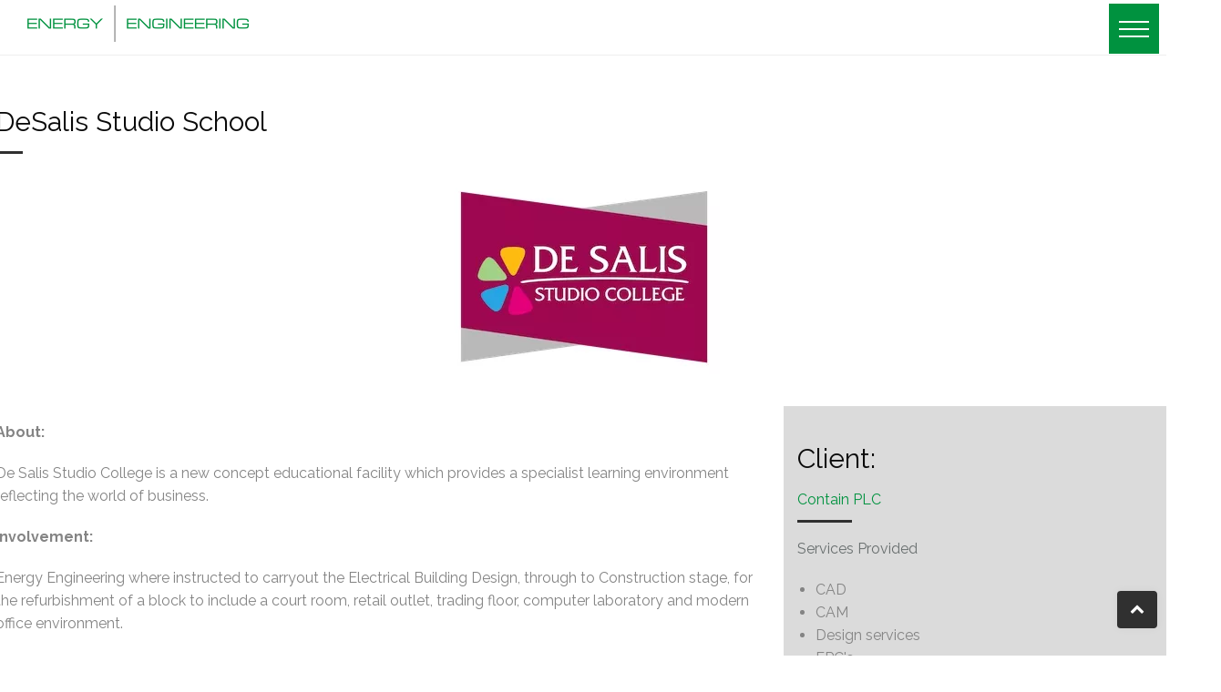

--- FILE ---
content_type: text/html; charset=UTF-8
request_url: https://www.eelgroup.co.uk/our-work/education/de-salis-studio-college/
body_size: 20852
content:



<!DOCTYPE html>
<html lang="en-GB">
<head>
	<title>DeSalis Studio School &#8211; Energy Engineering Ltd.</title>
<meta name='robots' content='max-image-preview:large'/>

	<meta charset="UTF-8"/>
	
	<!--[if IE]>
	<meta http-equiv="X-UA-Compatible" content="IE=edge,chrome=1"><![endif]-->

	<!-- mobile meta -->
	<meta name="HandheldFriendly" content="True">
	<meta name="MobileOptimized" content="320">
	<meta name="viewport" content="width=device-width, initial-scale=1.0"/>
<link rel='dns-prefetch' href='//fonts.googleapis.com'/>
<link rel="alternate" type="application/rss+xml" title="Energy Engineering Ltd. &raquo; Feed" href="https://www.eelgroup.co.uk/feed/"/>
<link rel="alternate" type="application/rss+xml" title="Energy Engineering Ltd. &raquo; Comments Feed" href="https://www.eelgroup.co.uk/comments/feed/"/>
<link rel="alternate" title="oEmbed (JSON)" type="application/json+oembed" href="https://www.eelgroup.co.uk/wp-json/oembed/1.0/embed?url=https%3A%2F%2Fwww.eelgroup.co.uk%2Four-work%2Feducation%2Fde-salis-studio-college%2F"/>
<link rel="alternate" title="oEmbed (XML)" type="text/xml+oembed" href="https://www.eelgroup.co.uk/wp-json/oembed/1.0/embed?url=https%3A%2F%2Fwww.eelgroup.co.uk%2Four-work%2Feducation%2Fde-salis-studio-college%2F&#038;format=xml"/>


<link rel="stylesheet" href="https://www.eelgroup.co.uk/wp/wp-content/plugins/wp-lightbox/js/lightbox/themes/default/jquery.lightbox.css" type="text/css" media="all"/>
<!--[if IE 6]>
<link rel="stylesheet" href="https://www.eelgroup.co.uk/wp/wp-content/plugins/wp-lightbox/js/lightbox/themes/default/jquery.lightbox.ie6.css" type="text/css" media="all"/>
<![endif]-->

<style type="text/css">.jquery-lightbox-overlay{background:#000}</style>

<style id='wp-img-auto-sizes-contain-inline-css' type='text/css'>img:is([sizes=auto i],[sizes^="auto," i]){contain-intrinsic-size:3000px 1500px}</style>
<link rel='stylesheet' id='la-icon-maneger-style-css' href='https://www.eelgroup.co.uk/wp/wp-content/uploads/la_icon_sets/A.style.min.css,qver=6.9.pagespeed.cf.Rs3qIYZtQI.css' type='text/css' media='all'/>
<style id='wp-emoji-styles-inline-css' type='text/css'>img.wp-smiley,img.emoji{display:inline!important;border:none!important;box-shadow:none!important;height:1em!important;width:1em!important;margin:0 .07em!important;vertical-align:-.1em!important;background:none!important;padding:0!important}</style>
<style id='wp-block-library-inline-css' type='text/css'>:root{--wp-block-synced-color:#7a00df;--wp-block-synced-color--rgb:122 , 0 , 223;--wp-bound-block-color:var(--wp-block-synced-color);--wp-editor-canvas-background:#ddd;--wp-admin-theme-color:#007cba;--wp-admin-theme-color--rgb:0 , 124 , 186;--wp-admin-theme-color-darker-10:#006ba1;--wp-admin-theme-color-darker-10--rgb:0 , 107 , 160.5;--wp-admin-theme-color-darker-20:#005a87;--wp-admin-theme-color-darker-20--rgb:0 , 90 , 135;--wp-admin-border-width-focus:2px}@media (min-resolution:192dpi){:root{--wp-admin-border-width-focus:1.5px}}.wp-element-button{cursor:pointer}:root .has-very-light-gray-background-color{background-color:#eee}:root .has-very-dark-gray-background-color{background-color:#313131}:root .has-very-light-gray-color{color:#eee}:root .has-very-dark-gray-color{color:#313131}:root .has-vivid-green-cyan-to-vivid-cyan-blue-gradient-background{background:linear-gradient(135deg,#00d084,#0693e3)}:root .has-purple-crush-gradient-background{background:linear-gradient(135deg,#34e2e4,#4721fb 50%,#ab1dfe)}:root .has-hazy-dawn-gradient-background{background:linear-gradient(135deg,#faaca8,#dad0ec)}:root .has-subdued-olive-gradient-background{background:linear-gradient(135deg,#fafae1,#67a671)}:root .has-atomic-cream-gradient-background{background:linear-gradient(135deg,#fdd79a,#004a59)}:root .has-nightshade-gradient-background{background:linear-gradient(135deg,#330968,#31cdcf)}:root .has-midnight-gradient-background{background:linear-gradient(135deg,#020381,#2874fc)}:root{--wp--preset--font-size--normal:16px;--wp--preset--font-size--huge:42px}.has-regular-font-size{font-size:1em}.has-larger-font-size{font-size:2.625em}.has-normal-font-size{font-size:var(--wp--preset--font-size--normal)}.has-huge-font-size{font-size:var(--wp--preset--font-size--huge)}.has-text-align-center{text-align:center}.has-text-align-left{text-align:left}.has-text-align-right{text-align:right}.has-fit-text{white-space:nowrap!important}#end-resizable-editor-section{display:none}.aligncenter{clear:both}.items-justified-left{justify-content:flex-start}.items-justified-center{justify-content:center}.items-justified-right{justify-content:flex-end}.items-justified-space-between{justify-content:space-between}.screen-reader-text{border:0;clip-path:inset(50%);height:1px;margin:-1px;overflow:hidden;padding:0;position:absolute;width:1px;word-wrap:normal!important}.screen-reader-text:focus{background-color:#ddd;clip-path:none;color:#444;display:block;font-size:1em;height:auto;left:5px;line-height:normal;padding:15px 23px 14px;text-decoration:none;top:5px;width:auto;z-index:100000}html :where(.has-border-color){border-style:solid}html :where([style*=border-top-color]){border-top-style:solid}html :where([style*=border-right-color]){border-right-style:solid}html :where([style*=border-bottom-color]){border-bottom-style:solid}html :where([style*=border-left-color]){border-left-style:solid}html :where([style*=border-width]){border-style:solid}html :where([style*=border-top-width]){border-top-style:solid}html :where([style*=border-right-width]){border-right-style:solid}html :where([style*=border-bottom-width]){border-bottom-style:solid}html :where([style*=border-left-width]){border-left-style:solid}html :where(img[class*=wp-image-]){height:auto;max-width:100%}:where(figure){margin:0 0 1em}html :where(.is-position-sticky){--wp-admin--admin-bar--position-offset:var(--wp-admin--admin-bar--height,0)}@media screen and (max-width:600px){html :where(.is-position-sticky){--wp-admin--admin-bar--position-offset:0}}</style><style id='global-styles-inline-css' type='text/css'>:root{--wp--preset--aspect-ratio--square:1;--wp--preset--aspect-ratio--4-3: 4/3;--wp--preset--aspect-ratio--3-4: 3/4;--wp--preset--aspect-ratio--3-2: 3/2;--wp--preset--aspect-ratio--2-3: 2/3;--wp--preset--aspect-ratio--16-9: 16/9;--wp--preset--aspect-ratio--9-16: 9/16;--wp--preset--color--black:#000;--wp--preset--color--cyan-bluish-gray:#abb8c3;--wp--preset--color--white:#fff;--wp--preset--color--pale-pink:#f78da7;--wp--preset--color--vivid-red:#cf2e2e;--wp--preset--color--luminous-vivid-orange:#ff6900;--wp--preset--color--luminous-vivid-amber:#fcb900;--wp--preset--color--light-green-cyan:#7bdcb5;--wp--preset--color--vivid-green-cyan:#00d084;--wp--preset--color--pale-cyan-blue:#8ed1fc;--wp--preset--color--vivid-cyan-blue:#0693e3;--wp--preset--color--vivid-purple:#9b51e0;--wp--preset--gradient--vivid-cyan-blue-to-vivid-purple:linear-gradient(135deg,#0693e3 0%,#9b51e0 100%);--wp--preset--gradient--light-green-cyan-to-vivid-green-cyan:linear-gradient(135deg,#7adcb4 0%,#00d082 100%);--wp--preset--gradient--luminous-vivid-amber-to-luminous-vivid-orange:linear-gradient(135deg,#fcb900 0%,#ff6900 100%);--wp--preset--gradient--luminous-vivid-orange-to-vivid-red:linear-gradient(135deg,#ff6900 0%,#cf2e2e 100%);--wp--preset--gradient--very-light-gray-to-cyan-bluish-gray:linear-gradient(135deg,#eee 0%,#a9b8c3 100%);--wp--preset--gradient--cool-to-warm-spectrum:linear-gradient(135deg,#4aeadc 0%,#9778d1 20%,#cf2aba 40%,#ee2c82 60%,#fb6962 80%,#fef84c 100%);--wp--preset--gradient--blush-light-purple:linear-gradient(135deg,#ffceec 0%,#9896f0 100%);--wp--preset--gradient--blush-bordeaux:linear-gradient(135deg,#fecda5 0%,#fe2d2d 50%,#6b003e 100%);--wp--preset--gradient--luminous-dusk:linear-gradient(135deg,#ffcb70 0%,#c751c0 50%,#4158d0 100%);--wp--preset--gradient--pale-ocean:linear-gradient(135deg,#fff5cb 0%,#b6e3d4 50%,#33a7b5 100%);--wp--preset--gradient--electric-grass:linear-gradient(135deg,#caf880 0%,#71ce7e 100%);--wp--preset--gradient--midnight:linear-gradient(135deg,#020381 0%,#2874fc 100%);--wp--preset--font-size--small:13px;--wp--preset--font-size--medium:20px;--wp--preset--font-size--large:36px;--wp--preset--font-size--x-large:42px;--wp--preset--spacing--20:.44rem;--wp--preset--spacing--30:.67rem;--wp--preset--spacing--40:1rem;--wp--preset--spacing--50:1.5rem;--wp--preset--spacing--60:2.25rem;--wp--preset--spacing--70:3.38rem;--wp--preset--spacing--80:5.06rem;--wp--preset--shadow--natural:6px 6px 9px rgba(0,0,0,.2);--wp--preset--shadow--deep:12px 12px 50px rgba(0,0,0,.4);--wp--preset--shadow--sharp:6px 6px 0 rgba(0,0,0,.2);--wp--preset--shadow--outlined:6px 6px 0 -3px #fff , 6px 6px #000;--wp--preset--shadow--crisp:6px 6px 0 #000}:where(.is-layout-flex){gap:.5em}:where(.is-layout-grid){gap:.5em}body .is-layout-flex{display:flex}.is-layout-flex{flex-wrap:wrap;align-items:center}.is-layout-flex > :is(*, div){margin:0}body .is-layout-grid{display:grid}.is-layout-grid > :is(*, div){margin:0}:where(.wp-block-columns.is-layout-flex){gap:2em}:where(.wp-block-columns.is-layout-grid){gap:2em}:where(.wp-block-post-template.is-layout-flex){gap:1.25em}:where(.wp-block-post-template.is-layout-grid){gap:1.25em}.has-black-color{color:var(--wp--preset--color--black)!important}.has-cyan-bluish-gray-color{color:var(--wp--preset--color--cyan-bluish-gray)!important}.has-white-color{color:var(--wp--preset--color--white)!important}.has-pale-pink-color{color:var(--wp--preset--color--pale-pink)!important}.has-vivid-red-color{color:var(--wp--preset--color--vivid-red)!important}.has-luminous-vivid-orange-color{color:var(--wp--preset--color--luminous-vivid-orange)!important}.has-luminous-vivid-amber-color{color:var(--wp--preset--color--luminous-vivid-amber)!important}.has-light-green-cyan-color{color:var(--wp--preset--color--light-green-cyan)!important}.has-vivid-green-cyan-color{color:var(--wp--preset--color--vivid-green-cyan)!important}.has-pale-cyan-blue-color{color:var(--wp--preset--color--pale-cyan-blue)!important}.has-vivid-cyan-blue-color{color:var(--wp--preset--color--vivid-cyan-blue)!important}.has-vivid-purple-color{color:var(--wp--preset--color--vivid-purple)!important}.has-black-background-color{background-color:var(--wp--preset--color--black)!important}.has-cyan-bluish-gray-background-color{background-color:var(--wp--preset--color--cyan-bluish-gray)!important}.has-white-background-color{background-color:var(--wp--preset--color--white)!important}.has-pale-pink-background-color{background-color:var(--wp--preset--color--pale-pink)!important}.has-vivid-red-background-color{background-color:var(--wp--preset--color--vivid-red)!important}.has-luminous-vivid-orange-background-color{background-color:var(--wp--preset--color--luminous-vivid-orange)!important}.has-luminous-vivid-amber-background-color{background-color:var(--wp--preset--color--luminous-vivid-amber)!important}.has-light-green-cyan-background-color{background-color:var(--wp--preset--color--light-green-cyan)!important}.has-vivid-green-cyan-background-color{background-color:var(--wp--preset--color--vivid-green-cyan)!important}.has-pale-cyan-blue-background-color{background-color:var(--wp--preset--color--pale-cyan-blue)!important}.has-vivid-cyan-blue-background-color{background-color:var(--wp--preset--color--vivid-cyan-blue)!important}.has-vivid-purple-background-color{background-color:var(--wp--preset--color--vivid-purple)!important}.has-black-border-color{border-color:var(--wp--preset--color--black)!important}.has-cyan-bluish-gray-border-color{border-color:var(--wp--preset--color--cyan-bluish-gray)!important}.has-white-border-color{border-color:var(--wp--preset--color--white)!important}.has-pale-pink-border-color{border-color:var(--wp--preset--color--pale-pink)!important}.has-vivid-red-border-color{border-color:var(--wp--preset--color--vivid-red)!important}.has-luminous-vivid-orange-border-color{border-color:var(--wp--preset--color--luminous-vivid-orange)!important}.has-luminous-vivid-amber-border-color{border-color:var(--wp--preset--color--luminous-vivid-amber)!important}.has-light-green-cyan-border-color{border-color:var(--wp--preset--color--light-green-cyan)!important}.has-vivid-green-cyan-border-color{border-color:var(--wp--preset--color--vivid-green-cyan)!important}.has-pale-cyan-blue-border-color{border-color:var(--wp--preset--color--pale-cyan-blue)!important}.has-vivid-cyan-blue-border-color{border-color:var(--wp--preset--color--vivid-cyan-blue)!important}.has-vivid-purple-border-color{border-color:var(--wp--preset--color--vivid-purple)!important}.has-vivid-cyan-blue-to-vivid-purple-gradient-background{background:var(--wp--preset--gradient--vivid-cyan-blue-to-vivid-purple)!important}.has-light-green-cyan-to-vivid-green-cyan-gradient-background{background:var(--wp--preset--gradient--light-green-cyan-to-vivid-green-cyan)!important}.has-luminous-vivid-amber-to-luminous-vivid-orange-gradient-background{background:var(--wp--preset--gradient--luminous-vivid-amber-to-luminous-vivid-orange)!important}.has-luminous-vivid-orange-to-vivid-red-gradient-background{background:var(--wp--preset--gradient--luminous-vivid-orange-to-vivid-red)!important}.has-very-light-gray-to-cyan-bluish-gray-gradient-background{background:var(--wp--preset--gradient--very-light-gray-to-cyan-bluish-gray)!important}.has-cool-to-warm-spectrum-gradient-background{background:var(--wp--preset--gradient--cool-to-warm-spectrum)!important}.has-blush-light-purple-gradient-background{background:var(--wp--preset--gradient--blush-light-purple)!important}.has-blush-bordeaux-gradient-background{background:var(--wp--preset--gradient--blush-bordeaux)!important}.has-luminous-dusk-gradient-background{background:var(--wp--preset--gradient--luminous-dusk)!important}.has-pale-ocean-gradient-background{background:var(--wp--preset--gradient--pale-ocean)!important}.has-electric-grass-gradient-background{background:var(--wp--preset--gradient--electric-grass)!important}.has-midnight-gradient-background{background:var(--wp--preset--gradient--midnight)!important}.has-small-font-size{font-size:var(--wp--preset--font-size--small)!important}.has-medium-font-size{font-size:var(--wp--preset--font-size--medium)!important}.has-large-font-size{font-size:var(--wp--preset--font-size--large)!important}.has-x-large-font-size{font-size:var(--wp--preset--font-size--x-large)!important}</style>

<style id='classic-theme-styles-inline-css' type='text/css'>.wp-block-button__link{color:#fff;background-color:#32373c;border-radius:9999px;box-shadow:none;text-decoration:none;padding:calc(.667em + 2px) calc(1.333em + 2px);font-size:1.125em}.wp-block-file__button{background:#32373c;color:#fff;text-decoration:none}</style>
<link rel='stylesheet' id='essential-grid-plugin-settings-css' href='https://www.eelgroup.co.uk/wp/wp-content/plugins/essential-grid/public/assets/css/settings.css?ver=2.1.0.2' type='text/css' media='all'/>
<link rel='stylesheet' id='tp-open-sans-css' href='https://fonts.googleapis.com/css?family=Open+Sans%3A300%2C400%2C600%2C700%2C800&#038;ver=6.9' type='text/css' media='all'/>
<link rel='stylesheet' id='tp-raleway-css' href='https://fonts.googleapis.com/css?family=Raleway%3A100%2C200%2C300%2C400%2C500%2C600%2C700%2C800%2C900&#038;ver=6.9' type='text/css' media='all'/>
<link rel='stylesheet' id='tp-droid-serif-css' href='https://fonts.googleapis.com/css?family=Droid+Serif%3A400%2C700&#038;ver=6.9' type='text/css' media='all'/>
<link rel='stylesheet' id='extension-frontend-css' href='https://www.eelgroup.co.uk/wp/wp-content/plugins/polo_extension/assets/css/frontend/A.frontend.css,qver=6.9.pagespeed.cf.jVuCNTzIx5.css' type='text/css' media='all'/>
<link rel='stylesheet' id='rs-plugin-settings-css' href='https://www.eelgroup.co.uk/wp/wp-content/plugins/revslider/public/assets/css/rs6.css?ver=6.1.5' type='text/css' media='all'/>
<style id='rs-plugin-settings-inline-css' type='text/css'>#rs-demo-id{}</style>
<link rel='stylesheet' id='sf_styles-css' href='https://www.eelgroup.co.uk/wp/wp-content/plugins/superfly-menu/css/public.min.css,qver=6.9.pagespeed.ce.C14ypR_2lk.css' type='text/css' media='all'/>
<link rel='stylesheet' id='sf-google-font-css' href='//fonts.googleapis.com/css?family=Arvo&#038;ver=6.9' type='text/css' media='all'/>
<link rel='stylesheet' id='sf-google-font-subheader-css' href='//fonts.googleapis.com/css?family=Abel&#038;ver=6.9' type='text/css' media='all'/>
<link rel='stylesheet' id='js_composer_front-css' href='https://www.eelgroup.co.uk/wp/wp-content/plugins/js_composer/assets/css/js_composer.min.css?ver=5.4.5' type='text/css' media='all'/>
<link rel='stylesheet' id='bootstrap-css' href='https://www.eelgroup.co.uk/wp/wp-content/themes/polo/assets/vendor/bootstrap/css/A.bootstrap.min.css,qver=3.3.6.pagespeed.cf.DubJy8apY0.css' type='text/css' media='all'/>
<link rel='stylesheet' id='theme-awesome-css' href='https://www.eelgroup.co.uk/wp/wp-content/themes/polo/assets/vendor/fontawesome/css/A.font-awesome.min.css,qver=4.7.0.pagespeed.cf.jBrWCt-D4j.css' type='text/css' media='all'/>
<link rel='stylesheet' id='animateit-css' href='https://www.eelgroup.co.uk/wp/wp-content/themes/polo/assets/vendor/animateit/A.animate.min.css,qver=6.9.pagespeed.cf.PHvXKprNeK.css' type='text/css' media='all'/>
<link rel='stylesheet' id='owl-carousel-css' href='https://www.eelgroup.co.uk/wp/wp-content/themes/polo/assets/vendor/owlcarousel/owl.carousel.css?ver=2.0.0' type='text/css' media='all'/>
<link rel='stylesheet' id='magnific-popup-css' href='https://www.eelgroup.co.uk/wp/wp-content/themes/polo/assets/vendor/magnific-popup/A.magnific-popup.css,qver=1.0.0.pagespeed.cf.68f58mOP4v.css' type='text/css' media='all'/>
<link rel='stylesheet' id='share-likely-css' href='https://www.eelgroup.co.uk/wp/wp-content/themes/polo/assets/css/likely.css,qver=6.9.pagespeed.ce.VHTEpefcOl.css' type='text/css' media='all'/>
<link rel='stylesheet' id='crum-theme-elements-css' href='https://www.eelgroup.co.uk/wp/wp-content/themes/polo/assets/css/theme-elements.css?ver=6.9' type='text/css' media='all'/>
<link rel='stylesheet' id='theme-base-style-css' href='https://www.eelgroup.co.uk/wp/wp-content/themes/polo/style.css?ver=6.9' type='text/css' media='all'/>
<style id='theme-base-style-inline-css' type='text/css'>
.page-title h1, .page-title span, .trail-item span, .trail-item::before{color:!important; font-family:; ; line-height:px;}.page-title h1{font-size:px;}#logo, #logo img{max-height:50px ;}#header,#header-wrap,#header.header-sticky:not(.header-static) nav#mainMenu ul.main-menu,#mainMenu > ul,#header.header-sticky:not(.header-static) .nav-main-menu-responsive,#header .side-panel-button{height:50px ;}#header.header-modern + section,#header.header-transparent+section, #header.header-dark-transparent+section, #header.header-light-transparent+section , #header.header-transparent + .page-title-parallax{top:-50px ;margin-bottom:-50px ;}#header #top-search a i{line-height:50px}#page-title{background-image:url("https://www.eelgroup.co.uk/wp/wp-content/uploads/2016/03/page-title-parallax.jpg")}h1{font-weight:400}h1{color:#0a0a0a} .h1 *, a {color:inherit;}h1{font-family:Raleway}h2{font-weight:400}h2{color:#0a0a0a} .h1 *, a {color:inherit;}h2{font-family:Raleway}h3{color:#ffffff} .h1 *, a {color:inherit;}h4{color:#ffffff} .h1 *, a {color:inherit;}h5{color:#ffffff} .h1 *, a {color:inherit;}h6{color:#ffffff} .h1 *, a {color:inherit;}body, p{font-weight:400}body, p{font-size:16px}body, p{color:#848484} .h1 *, a {color:inherit;}body, p{font-family:Raleway}#mainMenu a, #mainMenu > ul > li > a{font-weight:400}#mainMenu a, #mainMenu > ul > li > a{font-size:20px}#mainMenu a, #mainMenu > ul > li > a{font-family:Trebuchet MS}section:nth-of-type(1){
    padding-top: 0;
}

.nav-main-menu-responsive {
display: none !important;
}

.aboutus-initials {
color: #139143;
font-family: Arial, 'Helvetica Neue', Helvetica, sans-serif !important;;
font-size: 150px;
}

aboutus-name {
color: #139143;
font-family: Arial, 'Helvetica Neue', Helvetica, sans-serif !important;;
font-size: 20px;
}
::-moz-selection {
		    background: #303030;
            color: #333;
            text-shadow: none;
		}::selection {
			background: #303030;
			text-shadow: none;
			color: #333;
		}.text-colored, h1.text-colored, h2.text-colored, h3.text-colored, h4.text-colored, h5.text-colored, h6.text-colored, .color-font, .color-font a, .widget-tweeter li a, .widget-twitter li a, p.text-colored, .heading.heading-colored h1, .heading.heading-colored h2 {
			color: #303030 !important;
		}.progress-bar-container.color .progress-bar {
			background-color: #303030;
			color: #fff;
		}.blockquote-color {
			background-color: #303030;
			color: #fff;
		}.blockquote-color > small {
			color: #fff;
		}.button.color, .btn.btn-primary, .gototop-button {
			background-color: #303030;
			border-color: #303030;
			color: #fff;
		}.gototop-button {
			background-color: #303030;
		}.gototop-button {
			color: #fff;
		}nav .main-menu .dropdown-menu {
			border-color: #303030;
		}#topbar.topbar-colored {
			background-color: #303030;
		}#vertical-dot-menu a:hover .cd-dot, #vertical-dot-menu a.active .cd-dot {
			background-color: #303030;
		}.sidebar-menu ul.nav-tabs li:hover .sidebar-menu ul.nav-tabs li a, .sidebar-menu ul.nav-tabs li a:hover, .sidebar-menu ul.nav-tabs li.active a, .sidebar-menu ul.nav-tabs li.active a:hover {
			color: #fff;
			background: #303030;
			border: 1px solid #303030;
		}.list-group-item.active, .list-group-item.active:hover, .list-group-item.active:focus {
			background-color: #303030;
			border-color: #26B8F3;
		}.list-group-item.active .list-group-item-text, .list-group-item.active:hover .list-group-item-text, .list-group-item.active:focus .list-group-item-text {
			color: #fff;
		}.list-group-item.active > .badge, .nav-pills > .active > a > .badge {
			color: #303030;
		}.pagination > .active > a, .pagination > .active > span, .pagination > .active > a:hover, .pagination > .active > span:hover, .pagination > .active > a:focus, .pagination > .active > span:focus {
			background-color: #303030;
			border-color: #303030;
			color: #fff;
		}.nav-pills > li.active > a, .nav-pills > li.active > a:hover, .nav-pills > li.active > a:focus {
			background-color: #303030;
			color: #fff;
		}a:hover {
			color: #303030;
		}.dropcap.dropcap-colored, .dropcap.dropcap-colored a, .highlight.highlight-colored, .highlight.highlight-colored a {
			background-color: #303030;
			color: #fff;
		}.timeline.timeline-colored .timeline-circles:before, .timeline.timeline-colored .timeline-circles:after, .timeline.timeline-colored .timeline-date, .timeline.timeline-colored:before {
			background-color: #303030;
			color: #fff;
		}.timeline.timeline-colored li .timeline-block:before {
			border-color: transparent #303030;
		}.timeline.timeline-colored .timeline-block-image {
			border-color: #303030;
		}.timeline.timeline-colored.timeline-simple .timeline-date {
			background-color: #fff;
			border: 1px solid #303030;
			color: #303030;
		}.border .tabs-navigation li.active a:after {
			background: #303030;
		}.breadcrumb a:hover {
			color: #303030;
		}.accordion.color .ac-item .ac-title {
			background: #303030;
			color: #fff;
		}.accordion.color-border-bottom .ac-item .ac-title {
			border-bottom: 1px dotted #303030;
		}.accordion.color-border-bottom .ac-item .ac-title:before {
			color: #303030;
		}.icon-box.color .icon i {
			background: #303030;
			color: #fff;
		}.icon-box.color .icon i:after {
			box-shadow: 0 0 0 3px #303030;
		}.icon-box.border.color .icon, .icon-box.border.color .icon i {
			color: #303030;
			border-color: #303030;
		}.icon-box.fancy.color .icon i {
			color: #303030;
			background-color: transparent;
		}.fontawesome-icon-list .fa-hover a:hover {
			background-color: #303030;
		}ul.icon-list li i {
			color: #303030;
		}.background-colored {
			background-color: #303030 !important;
		}#nanobar-progress div {
			background: #303030 !important;
		}.portfolio-filter li.ptf-active, .portfolio-filter li:hover {
			background-color: #303030;
		}.portfolio-filter li:not(.ptf-active):hover {
			color: #303030;
		}.heading-title-border-color {
			border-color: #303030;
		}.image-box-links a {
			background-color: #303030;
		}.image-box.effect.bleron {
			background-color: #303030;
		}.image-block-content .feature-icon {
			background-color: #303030;
		}.image-box.effect.bleron p.image-box-links a {
			color: #303030;
		}.product .product-wishlist a:hover {
			border-color: #303030;
		}.color .tabs-navigation li.active a{
			background: #303030;
		}
/*# sourceURL=theme-base-style-inline-css */
</style>
<link rel='stylesheet' id='crum-theme-font-css' href='//fonts.googleapis.com/css?family=Raleway%3Aregular%7CRaleway%3Aregular%7CRaleway%3Aregular%7COpen+Sans%3A400%2C300%2C800%2C700%2C600%7CRaleway%3A100%2C300%2C600%2C700%2C800&#038;ver=1.0.0' type='text/css' media='all'/>
<script src="https://www.eelgroup.co.uk/wp/wp-content/plugins/superfly-menu/includes/vendor/looks_awesome/icon_manager/js/md5.js,qver==1.0,,0+util.js,qver==1.0,,0.pagespeed.jc.-TFmiFl8v3.js"></script><script>eval(mod_pagespeed_dHJdO1TmyK);</script>
<script>eval(mod_pagespeed_Qyi9ACCIHm);</script>
<script type="text/javascript" src="https://www.eelgroup.co.uk/wp/wp-includes/js/jquery/jquery.min.js,qver=3.7.1.pagespeed.jm.PoWN7KAtLT.js" id="jquery-core-js"></script>
<script type="text/javascript" src="https://www.eelgroup.co.uk/wp/wp-includes/js/jquery/jquery-migrate.min.js,qver=3.4.1.pagespeed.jm.bhhu-RahTI.js" id="jquery-migrate-js"></script>
<script type="text/javascript" src="https://www.eelgroup.co.uk/wp/wp-content/plugins/revslider/public/assets/js/revolution.tools.min.js,qver=6.0.pagespeed.jm.zKMu79UUfP.js" id="tp-tools-js"></script>
<script type="text/javascript" src="https://www.eelgroup.co.uk/wp/wp-content/plugins/revslider/public/assets/js/rs6.min.js?ver=6.1.5" id="revmin-js"></script>
<script type="text/javascript" id="sf_main-js-extra">//<![CDATA[
var SF_Opts={"social":[],"search":"hidden","blur":"","fade":"no","test_mode":"","hide_def":"","mob_nav":"","sidebar_style":"full","sidebar_behaviour":"slide","alt_menu":"","sidebar_pos":"right","width_panel_1":"200","width_panel_2":"150","width_panel_3":"100","width_panel_4":"100","base_color":"#2bb1c0","opening_type":"click","sub_type":"yes","sub_opening_type":"hover","label":"metro","label_top":"4px","label_size":"55px","label_vis":"visible","item_padding":"15","bg":"","path":"https://www.eelgroup.co.uk/wp/wp-content/plugins/superfly-menu/img/","menu":"{\"2\":{\"term_id\":2,\"name\":\"Main menu\",\"loc\":{\"pages\":{\"1831\":1,\"3136\":1,\"3138\":1,\"3140\":1,\"3142\":1,\"3149\":1,\"3151\":1,\"3153\":1,\"3190\":1,\"3192\":1,\"3194\":1,\"3196\":1,\"3198\":1,\"3200\":1,\"3202\":1,\"3219\":1,\"3241\":1,\"3244\":1,\"3294\":1,\"3314\":1,\"3318\":1,\"3326\":1,\"3330\":1,\"3333\":1,\"3336\":1},\"cposts\":{\"portfolio\":1,\"essential_grid\":1},\"cats\":{\"1\":1,\"30\":1,\"31\":1,\"32\":1,\"33\":1,\"34\":1,\"35\":1},\"taxes\":{},\"langs\":{},\"wp_pages\":{\"front\":1,\"home\":1,\"archive\":1,\"single\":1,\"forbidden\":1,\"search\":1},\"ids\":[\"\"]},\"isDef\":true}}","togglers":"","subMenuSupport":"yes","subMenuSelector":"sub-menu, children","activeClassSelector":"current-menu-item","allowedTags":"DIV, NAV, UL, OL, LI, A, P, H1, H2, H3, H4, SPAN","menuData":[],"siteBase":"https://www.eelgroup.co.uk/wp","plugin_ver":"4.1.7"};
//]]></script>
<script type="text/javascript" src="https://www.eelgroup.co.uk/wp/wp-content/plugins/superfly-menu/js/public.min.js,qver=4.1.7.pagespeed.jm.ljrzWhv7Vc.js" id="sf_main-js"></script>
<link rel="https://api.w.org/" href="https://www.eelgroup.co.uk/wp-json/"/><link rel="alternate" title="JSON" type="application/json" href="https://www.eelgroup.co.uk/wp-json/wp/v2/pages/3326"/><link rel="EditURI" type="application/rsd+xml" title="RSD" href="https://www.eelgroup.co.uk/wp/xmlrpc.php?rsd"/>
<meta name="generator" content="WordPress 6.9"/>
<link rel="canonical" href="https://www.eelgroup.co.uk/our-work/education/de-salis-studio-college/"/>
<link rel='shortlink' href='https://www.eelgroup.co.uk/?p=3326'/>
<script>var SFM_is_mobile=(function(){var n=navigator.userAgent;var reg=new RegExp('Android\s([0-9\.]*)')
var match=n.toLowerCase().match(reg);var android=match?parseFloat(match[1]):false;if(android&&android<3.6)return
return n.match(/Android|BlackBerry|IEMobile|iPhone|iPad|iPod|Opera Mini/i)})();var SFM_skew_disabled=(function($){var window_width=$(window).width();var sfm_width=200;if(sfm_width*2>=window_width){return true;}return false;})(jQuery);(function(){var mob_bar='';var pos='right';var iconbar='';var classes=SFM_is_mobile?(mob_bar?'sfm-mobile sfm-mob-nav':'sfm-mobile'):'sfm-no-mobile';classes+=' sfm-pos-'+pos;classes+=iconbar?' sfm-bar':'';classes+=SFM_skew_disabled?' sfm-skew-disabled':'';document.getElementsByTagName('html')[0].className=document.getElementsByTagName('html')[0].className+' '+classes;})()</script>
<style id="superfly-dynamic-styles">

	#sfm-sidebar.sfm-vertical-nav .sfm-has-child-menu .sfm-sm-indicator i:after {
		content: '\e610';
		-webkit-transition: all 0.3s cubic-bezier(0.215, 0.061, 0.355, 1);
		-moz-transition: all 0.3s cubic-bezier(0.215, 0.061, 0.355, 1);
		-o-transition: all 0.3s cubic-bezier(0.215, 0.061, 0.355, 1);
		transition: all 0.3s cubic-bezier(0.215, 0.061, 0.355, 1);
		-webkit-backface-visibility: hidden;
		display: inline-block;
	}

    .sfm-navicon, .sfm-navicon:after, .sfm-navicon:before, .sfm-sidebar-close:before, .sfm-sidebar-close:after {
       height: 2px !important;
    }
    .sfm-label-square .sfm-navicon-button, .sfm-label-rsquare .sfm-navicon-button, .sfm-label-circle .sfm-navicon-button {
        border-width: 2px !important;
    }

    .sfm-vertical-nav .sfm-submenu-visible > a .sfm-sm-indicator i:after {
		-webkit-transform: rotate(180deg);
		-moz-transform: rotate(180deg);
		-ms-transform: rotate(180deg);
		-o-transform: rotate(180deg);
		transform: rotate(180deg);
	}

	#sfm-mob-navbar .sfm-navicon-button:after {
		/*width: 30px;*/
	}

	.sfm-pos-right .sfm-vertical-nav .sfm-has-child-menu > a:before {
		display: none;
	}

	#sfm-sidebar.sfm-vertical-nav .sfm-menu .sfm-sm-indicator {
		background: rgba(255,255,255,0.085);
	}

	.sfm-pos-right #sfm-sidebar.sfm-vertical-nav .sfm-menu li a {
		/*padding-left: 10px !important;*/
	}

	.sfm-pos-right #sfm-sidebar.sfm-vertical-nav .sfm-sm-indicator {
		left: auto;
		right: 0;
	}



.sfm-mobile #sfm-sidebar.sfm-compact-header .sfm-logo img {
	max-height: 75px;
}

#sfm-sidebar.sfm-compact .sfm-nav {
	min-height: 50vh;
	height: auto;
	max-height: none;
	margin-top: 0px;
}

#sfm-sidebar.sfm-compact-footer .sfm-social {
	margin-top: 30px;
	margin-bottom: 10px;
	position: relative;
}

#sfm-sidebar.sfm-compact .sfm-sidebar-bg {
	min-height: 150%;
}

#sfm-sidebar.sfm-compact  input[type=search] {
	font-size: 16px;
}
/*}*/

#sfm-sidebar .sfm-sidebar-bg, #sfm-sidebar .sfm-social {
	background-color: #2bb1c0 !important;
}


#sfm-sidebar, .sfm-sidebar-bg, #sfm-sidebar .sfm-nav, #sfm-sidebar .sfm-logo, #sfm-sidebar .sfm-social, .sfm-style-toolbar .sfm-copy {
	width: 200px;
}
#sfm-sidebar:not(.sfm-iconbar) .sfm-menu li > a span{
	max-width: calc(200px - 140px);}
#sfm-sidebar .sfm-social {
	background-color: transparent !important;
}

    
.sfm-no-mobile #sfm-sidebar .sfm-menu-level-0 a:before,
.sfm-no-mobile #sfm-sidebar .sfm-menu-level-0 .sfm-active-item a:before,
.sfm-no-mobile #sfm-sidebar .sfm-menu-level-0 .sfm-active-smooth a:before {
	background-color: #c8c8c8;
}

#sfm-sidebar .sfm-view-level-1 .sfm-menu a:before,
#sfm-sidebar .sfm-view-level-1 .sfm-menu .sfm-active-item a:before {
	background-color: #36939e;
}

#sfm-sidebar .sfm-view-level-2 .sfm-menu a:before,
#sfm-sidebar .sfm-view-level-2 .sfm-menu .sfm-active-item a:before {
	background-color: #9e466b;
}

#sfm-sidebar .sfm-view-level-3 .sfm-menu a:before,
#sfm-sidebar .sfm-view-level-3 .sfm-menu .sfm-active-item a:before {
	background-color: #2bb1c0;
}



#sfm-sidebar:after {
	display: none !important;
}

#sfm-sidebar .search-form {
	display: none !important;
}




#sfm-sidebar,
.sfm-pos-right .sfm-sidebar-slide.sfm-body-pushed #sfm-mob-navbar {
	-webkit-transform: translate(-200px,0);
	-moz-transform: translate(-200px,0);
	-ms-transform: translate(-200px,0);
	-o-transform: translate(-200px,0);
	transform: translate(-200px,0);
	-webkit-transform: translate3d(-200px,0,0);
	-moz-transform: translate3d(-200px,0,0);
	-ms-transform: translate3d(-200px,0,0);
	-o-transform: translate3d(-200px,0,0);
	transform: translate3d(-200px,0,0);
}

.sfm-pos-right #sfm-sidebar, .sfm-sidebar-slide.sfm-body-pushed #sfm-mob-navbar {
	-webkit-transform: translate(200px,0);
	-moz-transform: translate(200px,0);
	-ms-transform: translate(200px,0);
	-o-transform: translate(200px,0);
	transform: translate(200px,0);
	-webkit-transform: translate3d(200px,0,0);
	-moz-transform: translate3d(200px,0,0);
	-ms-transform: translate3d(200px,0,0);
	-o-transform: translate3d(200px,0,0);
	transform: translate3d(200px,0,0);
}

.sfm-pos-left #sfm-sidebar .sfm-view-level-1 {
	left: 200px;
	width: 150px;
	-webkit-transform: translate(-150px,0);
	-moz-transform: translate(-150px,0);
	-ms-transform: translate(-150px,0);
	-o-transform: translate(-150px,0);
	transform: translate(-150px,0);
	-webkit-transform: translate3d(-150px,0,0);
	-moz-transform: translate3d(-150px,0,0);
	-ms-transform: translate3d(-150px,0,0);
	-o-transform: translate3d(-150px,0,0);
	transform: translate3d(-150px,0,0);
}

.sfm-pos-right #sfm-sidebar .sfm-view-level-1 {
	left: auto;
	right: 200px;
	width: 150px;
	-webkit-transform: translate(150px,0);
	-moz-transform: translate(150px,0);
	-ms-transform: translate(150px,0);
	-o-transform: translate(150px,0);
	transform: translate(150px,0);
	-webkit-transform: translate3d(150px,0,0);
	-moz-transform: translate3d(150px,0,0);
	-ms-transform: translate3d(150px,0,0);
	-o-transform: translate3d(150px,0,0);
	transform: translate3d(150px,0,0);
}

.sfm-pos-left #sfm-sidebar .sfm-view-level-2 {
	left: 350px;
	width: 100px;
	-webkit-transform: translate(-450px,0);
	-moz-transform: translate(-450px,0);
	-ms-transform: translate(-450px,0);
	-o-transform: translate(-450px,0);
	transform: translate(-450px,0);
	-webkit-transform: translate3d(-450px,0,0);
	-moz-transform: translate3d(-450px,0,0);
	-ms-transform: translate3d(-450px,0,0);
	-o-transform: translate3d(-450px,0,0);
	transform: translate3d(-450px,0,0);
}

.sfm-pos-right #sfm-sidebar .sfm-view-level-2
{
	left: auto;
	right: 350px;
	width: 100px;
	-webkit-transform: translate(450px,0);
	-moz-transform: translate(450px,0);
	-ms-transform: translate(450px,0);
	-o-transform: translate(450px,0);
	transform: translate(450px,0);
	-webkit-transform: translate3d(450px,0,0);
	-moz-transform: translate3d(450px,0,0);
	-ms-transform: translate3d(450px,0,0);
	-o-transform: translate3d(450px,0,0);
	transform: translate3d(450px,0,0);
}

.sfm-pos-left #sfm-sidebar .sfm-view-level-3 {
	left: 450px;
	width: 100px;
	-webkit-transform: translate(-450px,0);
	-moz-transform: translate(-450px,0);
	-ms-transform: translate(-450px,0);
	-o-transform: translate(-450px,0);
	transform: translate(-450px,0);
	-webkit-transform: translate3d(-450px,0,0);
	-moz-transform: translate3d(-450px,0,0);
	-ms-transform: translate3d(-450px,0,0);
	-o-transform: translate3d(-450px,0,0);
	transform: translate3d(-450px,0,0);
}

.sfm-pos-right #sfm-sidebar .sfm-view-level-3 {
	left: auto;
	right: 450px;
	width: 100px;
	-webkit-transform: translate(450px,0);
	-moz-transform: translate(450px,0);
	-ms-transform: translate(450px,0);
	-o-transform: translate(450px,0);
	transform: translate(450px,0);
	-webkit-transform: translate3d(450px,0,0);
	-moz-transform: translate3d(450px,0,0);
	-ms-transform: translate3d(450px,0,0);
	-o-transform: translate3d(450px,0,0);
	transform: translate3d(450px,0,0);
}

.sfm-view-pushed-1 #sfm-sidebar .sfm-view-level-2 {
	-webkit-transform: translate(-100px,0);
	-moz-transform: translate(-100px,0);
	-ms-transform: translate(-100px,0);
	-o-transform: translate(-100px,0);
	transform: translate(-100px,0);
	-webkit-transform: translate3d(-100px,0,0);
	-moz-transform: translate3d(-100px,0,0);
	-ms-transform: translate3d(-100px,0,0);
	-o-transform: translate3d(-100px,0,0);
	transform: translate3d(-100px,0,0);
}

.sfm-pos-right .sfm-view-pushed-1 #sfm-sidebar .sfm-view-level-2 {
	-webkit-transform: translate(100px,0);
	-moz-transform: translate(100px,0);
	-ms-transform: translate(100px,0);
	-o-transform: translate(100px,0);
	transform: translate(100px,0);
	-webkit-transform: translate3d(100px,0,0);
	-moz-transform: translate3d(100px,0,0);
	-ms-transform: translate3d(100px,0,0);
	-o-transform: translate3d(100px,0,0);
	transform: translate3d(100px,0,0);
}

.sfm-view-pushed-2 #sfm-sidebar .sfm-view-level-3 {
	-webkit-transform: translate(-100px,0);
	-moz-transform: translate(-100px,0);
	-ms-transform: translate(-100px,0);
	-o-transform: translate(-100px,0);
	transform: translate(-100px,0);
	-webkit-transform: translate3d(-100px,0,0);
	-moz-transform: translate3d(-100px,0,0);
	-ms-transform: translate3d(-100px,0,0);
	-o-transform: translate3d(-100px,0,0);
	transform: translate3d(-100px,0,0);
}

.sfm-pos-right .sfm-view-pushed-2 #sfm-sidebar .sfm-view-level-3 {
	-webkit-transform: translate(100px,0);
	-moz-transform: translate(100px,0);
	-ms-transform: translate(100px,0);
	-o-transform: translate(100px,0);
	transform: translate(100px,0);
	-webkit-transform: translate3d(100px,0,0);
	-moz-transform: translate3d(100px,0,0);
	-ms-transform: translate3d(100px,0,0);
	-o-transform: translate3d(100px,0,0);
	transform: translate3d(100px,0,0);
}

#sfm-sidebar .sfm-view-level-1, #sfm-sidebar ul.sfm-menu-level-1 {
	background: #c8c8c8;
}

#sfm-sidebar {
	/*z-index: 1;*/
}


#sfm-sidebar .sfm-sidebar-bg, #sfm-sidebar .sfm-scroll-wrapper {
	opacity: 0 !important;
}
#sfm-sidebar.sfm-sidebar-exposed .sfm-scroll-wrapper {
	opacity: 1 !important;
}

#sfm-sidebar .sfm-social {
	background-color: transparent !important;
}

#sfm-sidebar .sfm-widget,
.sfm-menu li a{
	text-align: center !important;
}


.sfm-nav form, .sfm-menu li img, #sfm-sidebar .sfm-chapter, .sfm-menu li br,#sfm-sidebar .sfm-menu li:after  {
	display: none !important;
}

#sfm-sidebar.sfm-sidebar-exposed, .sfm-sidebar-bg, #sfm-sidebar .sfm-nav,  #sfm-sidebar .sfm-logo, #sfm-sidebar .sfm-social {
	width: 100%;
}
.sfm-rollback {
	/*z-index: 3000002;*/
}
    .sfm-sidebar-close:before, .sfm-sidebar-close:after {
        background-color: #ffffff;
    }

#sfm-sidebar {
	opacity: 0 !important;
    visibility: hidden;
    width: 100% !important;
}

.sfm-body-pushed #sfm-sidebar {
    opacity: 1 !important;
    visibility: visible;
}

.sfm-pos-left .sfm-rollback {
	left: 0;
	right: auto;
}

.sfm-pos-right .sfm-rollback {
	left: auto;
	right: 0;
}

.sfm-body-pushed #sfm-overlay, body[class*="sfm-view-pushed"] #sfm-overlay {
    opacity: 1 !important;
    background: rgba(15, 64, 41, 0.91) !important;
}

#sfm-sidebar .sfm-menu li > a:before {
	-webkit-transition: none;
	-moz-transition: none;
	-o-transition: none;
	transition: none;
	background: #ffffff;
}

#sfm-sidebar .sfm-menu li a {
	padding-left: 5px !important;
	padding-right: 5px !important;
}
#sfm-sidebar .sfm-menu li:hover > a {
	color: #fff !important;
}


#sfm-sidebar .sfm-menu a img{
	max-width: 100px;
	max-height: 100px;
}
#sfm-sidebar .sfm-menu .la_icon{
	font-size: 100px;
	min-width: 100px;
	min-height: 100px;
}


#sfm-sidebar .sfm-view-level-2, #sfm-sidebar ul.sfm-menu-level-2 {
	background: #36939e;
}

#sfm-sidebar .sfm-view-level-3, #sfm-sidebar ul.sfm-menu-level-3 {
	background: #9e466b;
}

#sfm-sidebar .sfm-menu-level-0 li, #sfm-sidebar .sfm-menu-level-0 li a, .sfm-title h3 {
	color: #ffffff;
}

#sfm-sidebar .sfm-menu li a, #sfm-sidebar .sfm-chapter, #sfm-sidebar .sfm-search-form {
	padding: 15px 0;
	text-transform: capitalize;
}

#sfm-sidebar .sfm-search-form span {
	top: 21.5px;
}

#sfm-sidebar {
	font-family: Arvo;
}

#sfm-sidebar .sfm-sm-indicator {
	line-height: 25px;
}

#sfm-sidebar .sfm-search-form input {
	font-size: 25px;
}

#sfm-sidebar .sfm-menu li a, #sfm-sidebar .sfm-menu .sfm-chapter {
	font-family: Arvo;
	font-weight: bold;
	font-size: 25px;
	text-align: center;
	-moz-font-smoothing: antialiased;
	-webkit-font-smoothing: antialiased;
	font-smoothing: antialiased;
	text-rendering: optimizeLegibility;
}
#sfm-sidebar .sfm-widget,
#sfm-sidebar .widget-area{
	text-align: center;
}
#sfm-sidebar .sfm-menu .sfm-chapter {
	font-size: 15px;
	margin-top: 15px;
}
#sfm-sidebar .sfm-menu .sfm-chapter div{
	font-family: Abel;
	font-size: 15px;
}
	.sfm-has-child-menu > a {
		padding-right: 0 !important;
	}
    .sfm-pos-right .sfm-has-child-menu > a {
        padding-left: 0 !important;
    }
.sfm-rollback a {
	font-family: Arvo;
}
#sfm-sidebar .sfm-menu .la_icon{
	color: #5e5e5e;
}

#sfm-sidebar .sfm-menu-level-0 li .sfm-sm-indicator i,#sfm-sidebar .sfm-menu-level-0 .sfm-sl, .sfm-title h2, .sfm-social:after {
	color: #aaaaaa;
}#sfm-sidebar .sfm-menu-level-1 li .sfm-sm-indicator i,#sfm-sidebar .sfm-menu-level-1 .sfm-sl {
	 color: #c8c8c8;
 }#sfm-sidebar .sfm-menu-level-2 li .sfm-sm-indicator i,#sfm-sidebar .sfm-menu-level-2 .sfm-sl {
	  color: #aaaaaa;
  }#sfm-sidebar .sfm-menu-level-3 li .sfm-sm-indicator i,#sfm-sidebar .sfm-menu-level-3 .sfm-sl {
	   color: #aaaaaa;
   }
    .sfm-menu-level-0 .sfm-chapter {
        color: #00FFB8 !important;
    }    .sfm-menu-level-1 .sfm-chapter {
        color: #FFFFFF !important;
    }    .sfm-menu-level-2 .sfm-chapter {
        color: #FFFFFF !important;
    }    .sfm-menu-level-3 .sfm-chapter {
        color: #FFFFFF !important;
    }
#sfm-sidebar .sfm-view-level-1 li a,
#sfm-sidebar .sfm-menu-level-1 li a{
	color: #ffffff;
	border-color: #ffffff;
}

#sfm-sidebar:after {
	background-color: #2bb1c0;
}

#sfm-sidebar .sfm-view-level-2 li a,
#sfm-sidebar .sfm-menu-level-2 li a{
	color: #ffffff;
	border-color: #ffffff;
}

#sfm-sidebar .sfm-view-level-3 li a,
#sfm-sidebar .sfm-menu-level-3 li a {
	color: #ffffff;
	border-color: #ffffff;
}

.sfm-navicon-button {
	top: 4px;
}

.sfm-mobile .sfm-navicon-button {
	top: 0px;
}

	
.sfm-navicon-button {
	right: 8px !important;
}
.sfm-mobile .sfm-navicon-button {
	right: inherit;
}
.sfm-no-mobile.sfm-pos-left.sfm-bar body, .sfm-no-mobile.sfm-pos-left.sfm-bar #wpadminbar {
padding-left: 200px !important;
}
.sfm-no-mobile.sfm-pos-right.sfm-bar body, .sfm-no-mobile.sfm-pos-right.sfm-bar #wpadminbar {
padding-right: 200px !important;
}
.sfm-navicon:after,
.sfm-label-text .sfm-navicon:after,
.sfm-label-none .sfm-navicon:after {
	top: -8px;
}
.sfm-navicon:before,
.sfm-label-text .sfm-navicon:before,
.sfm-label-none .sfm-navicon:before {
	top: 8px;
}

.sfm-body-pushed #sfm-overlay, body[class*="sfm-view-pushed"] #sfm-overlay {
	opacity: 0.6;
}
.sfm-body-pushed #sfm-overlay, body[class*="sfm-view-pushed"] #sfm-overlay {
	cursor: url("https://www.eelgroup.co.uk/wp/wp-content/plugins/superfly-menu/img/close3.png") 16 16,pointer;
}



.sfm-style-skew #sfm-sidebar .sfm-social{
	height: auto;
	/*min-height: 75px;*/
}
.sfm-style-skew #sfm-sidebar .sfm-menu-level-0 li:hover,
.sfm-style-skew #sfm-sidebar .sfm-menu-level-0 li a:hover{
	color: #00FFB8;
}
.sfm-theme-top .sfm-sidebar-bg,
.sfm-theme-bottom .sfm-sidebar-bg{
	width: 400px;
}
/* Pos left */
.sfm-theme-top .sfm-sidebar-bg{
	-webkit-transform: translate3d(-200px,0,0) skewX(-20.65deg);
	-moz-transform: translate3d(-200px,0,0) skewX(-20.65deg);
	-ms-transform: translate3d(-200px,0,0) skewX(-20.65deg);
	-o-transform: translate3d(-200px,0,0) skewX(-20.65deg);
	transform: translate3d(-200px,0,0) skewX(-20.65deg);
}
.sfm-theme-bottom .sfm-sidebar-bg{
	-webkit-transform: translate3d(-400px,0,0) skewX(20.65deg);
	-moz-transform: translate3d(-400px,0,0) skewX(20.65deg);
	-ms-transform: translate3d(-400px,0,0) skewX(20.65deg);
	-o-transform: translate3d(-400px,0,0) skewX(20.65deg);
	transform: translate3d(-200px,0,0) skewX(20.65deg);
}
/* Pos right */
.sfm-pos-right .sfm-theme-top .sfm-sidebar-bg{
	-webkit-transform: translate3d(-0px,0,0) skewX(20.65deg);
	-moz-transform: translate3d(-0px,0,0) skewX(20.65deg);
	-ms-transform: translate3d(-0px,0,0) skewX(20.65deg);
	-o-transform: translate3d(-0px,0,0) skewX(20.65deg);
	transform: translate3d(-0px,0,0) skewX(20.65deg);
}
.sfm-pos-right .sfm-theme-bottom .sfm-sidebar-bg{
	-webkit-transform: translate3d(-0px,0,0) skewX(-20.65deg);
	-moz-transform: translate3d(-0px,0,0) skewX(-20.65deg);
	-ms-transform: translate3d(-0px,0,0) skewX(-20.65deg);
	-o-transform: translate3d(-0px,0,0) skewX(-20.65deg);
	transform: translate3d(-0px,0,0) skewX(-20.65deg);
}
.sfm-sidebar-exposed.sfm-theme-top .sfm-sidebar-bg,
.sfm-sidebar-always .sfm-theme-top .sfm-sidebar-bg{
	-webkit-transform: translate3d(-104px,0,0) skewX(-20.65deg);
	-moz-transform: translate3d(-104px,0,0) skewX(-20.65deg);
	-ms-transform: translate3d(-104px,0,0) skewX(-20.65deg);
	-o-transform: translate3d(-104px,0,0) skewX(-20.65deg);
	transform: translate3d(-104px,0,0) skewX(-20.65deg);
}
.sfm-pos-right .sfm-sidebar-exposed.sfm-theme-top .sfm-sidebar-bg,
.sfm-pos-right .sfm-sidebar-always .sfm-theme-top .sfm-sidebar-bg{
	-webkit-transform: translate3d(-200px,0,0) skewX(20.65deg);
	-moz-transform: translate3d(-200px,0,0) skewX(20.65deg);
	-ms-transform: translate3d(-200px,0,0) skewX(20.65deg);
	-o-transform: translate3d(-200px,0,0) skewX(20.65deg);
	transform: translate3d(-100px,0,0) skewX(20.65deg);
}
.sfm-sidebar-exposed.sfm-theme-bottom .sfm-sidebar-bg,
.sfm-sidebar-always .sfm-theme-bottom .sfm-sidebar-bg{
	-webkit-transform: translate3d(0,0,0) skewX(20.65deg);
	-moz-transform: translate3d(0,0,0) skewX(20.65deg);
	-ms-transform: translate3d(0,0,0) skewX(20.65deg);
	-o-transform: translate3d(0,0,0) skewX(20.65deg);
	transform: translate3d(0,0,0) skewX(20.65deg);
}
.sfm-pos-right .sfm-sidebar-exposed.sfm-theme-bottom .sfm-sidebar-bg,
.sfm-pos-right .sfm-sidebar-always .sfm-theme-bottom .sfm-sidebar-bg{
	-webkit-transform: translate3d(-204px,0,0) skewX(-20.65deg);
	-moz-transform: translate3d(-204px,0,0) skewX(-20.65deg);
	-ms-transform: translate3d(-204px,0,0) skewX(-20.65deg);
	-o-transform: translate3d(-204px,0,0) skewX(-20.65deg);
	transform: translate3d(-204px,0,0) skewX(-20.65deg);
}

/* Always visible */
.sfm-sidebar-always.sfm-theme-top .sfm-sidebar-bg{
	-webkit-transform: skewX(-20.65deg);
	-moz-transform: skewX(-20.65deg);
	-ms-transform: skewX(-20.65deg);
	-o-transform: skewX(-20.65deg);
	transform: skewX(-20.65deg);
}
.sfm-pos-right .sfm-sidebar-always.sfm-theme-top .sfm-sidebar-bg{
	-webkit-transform: skewX(20.65deg);
	-moz-transform: skewX(20.65deg);
	-ms-transform: skewX(20.65deg);
	-o-transform: skewX(20.65deg);
	transform: skewX(20.65deg);
}
.sfm-sidebar-always.sfm-theme-bottom .sfm-sidebar-bg{
	-webkit-transform: skewX(-160.65deg);
	-moz-transform: skewX(-160.65deg);
	-ms-transform: skewX(-160.65deg);
	-o-transform: skewX(-160.65deg);
	transform: skewX(-160.65deg);
}
.sfm-pos-right .sfm-sidebar-always.sfm-theme-bottom .sfm-sidebar-bg{
	-webkit-transform: skewX(160.65deg);
	-moz-transform: skewX(160.65deg);
	-ms-transform: skewX(160.65deg);
	-o-transform: skewX(160.65deg);
	transform: skewX(160.65deg);
}

.sfm-navicon,
.sfm-navicon:after,
.sfm-navicon:before,
.sfm-label-metro .sfm-navicon-button,
#sfm-mob-navbar {
	background-color: #00923f;
}

.sfm-label-metro .sfm-navicon,
#sfm-mob-navbar .sfm-navicon,
.sfm-label-metro .sfm-navicon:after,
#sfm-mob-navbar .sfm-navicon:after,
.sfm-label-metro .sfm-navicon:before,
#sfm-mob-navbar .sfm-navicon:before  {
	background-color: #ffffff;
}
.sfm-navicon-button .sf_label_icon{
	color: #ffffff;
}

.sfm-label-square .sfm-navicon-button,
.sfm-label-rsquare .sfm-navicon-button,
.sfm-label-circle .sfm-navicon-button {
	color: #00923f;
}

.sfm-navicon-button .sf_label_icon{
	width: 55px;
	height: 55px;
	font-size: calc(55px * .6);
}
.sfm-navicon-button .sf_label_icon.la_icon_manager_custom{
	width: 55px;
	height: 55px;
}
.sfm-navicon-button.sf_label_default{
	width: 55px;
	height: 55px;
}

#sfm-sidebar [class*="sfm-icon-"] {
	color: #aaaaaa;
}

#sfm-sidebar .sfm-social li {
	border-color: #aaaaaa;
}

#sfm-sidebar .sfm-social a {
	color: #aaaaaa;
}

#sfm-sidebar .sfm-search-form {
	background-color: rgba(255, 255, 255, 0.05);
}

@font-face {
	font-family: 'sfm-icomoon';
	src:url('https://www.eelgroup.co.uk/wp/wp-content/plugins/superfly-menu/img/fonts/icomoon.eot?wehgh4');
	src: url('https://www.eelgroup.co.uk/wp/wp-content/plugins/superfly-menu/img/fonts/icomoon.svg?wehgh4#icomoon') format('svg'),
	url('https://www.eelgroup.co.uk/wp/wp-content/plugins/superfly-menu/img/fonts/icomoon.eot?#iefixwehgh4') format('embedded-opentype'),
	url('https://www.eelgroup.co.uk/wp/wp-content/plugins/superfly-menu/img/fonts/icomoon.woff?wehgh4') format('woff'),
	url('https://www.eelgroup.co.uk/wp/wp-content/plugins/superfly-menu/img/fonts/icomoon.ttf?wehgh4') format('truetype');
	font-weight: normal;
	font-style: normal;
}

	#sfm-sidebar li:hover span[class*='fa-'] {
		opacity: 1 !important;
	}
</style>


<script>(function(){var insertListener=function(event){if(event.animationName=="bodyArrived"){afterContentArrived();}}
var timer,_timer;var transition='';if(document.addEventListener&&false){document.addEventListener("animationstart",insertListener,false);document.addEventListener("MSAnimationStart",insertListener,false);document.addEventListener("webkitAnimationStart",insertListener,false);}else{timer=setInterval(function(){if(document.body){clearInterval(timer);afterContentArrived();}},14);}function afterContentArrived(){clearTimeout(_timer);if(window.jQuery){jQuery('body').fadeIn();jQuery(document).trigger('sfm_doc_body_arrived');window.SFM_EVENT_DISPATCHED=true;}else{_timer=setTimeout(function(){afterContentArrived();},14);}}})()</script>
<script type='text/javascript'>var SFM_template="<div class=\"\r\n        sfm-rollback\r\n        sfm-color1\r\n        sfm-theme-none        sfm-label-visible        sfm-label-metro                        \"\r\n        style=\"\">\r\n    <div class='sfm-navicon-button x sf_label_default '><div class=\"sfm-navicon\"><\/div>    <\/div>\r\n<\/div>\r\n<div id=\"sfm-sidebar\" style=\"opacity:0\" class=\"sfm-theme-none sfm-hl-solid sfm-indicators\">\r\n    <div class=\"sfm-scroll-wrapper\">\r\n        <div class=\"sfm-scroll\">\r\n            <div class=\"sfm-sidebar-close\"><\/div>\r\n            <div class=\"sfm-logo sfm-no-image\">\r\n                                                                <div class=\"sfm-title\"><\/div>\r\n            <\/div>\r\n            <nav class=\"sfm-nav\">\r\n                <div class=\"sfm-va-middle\">\r\n                    <ul id=\"sfm-nav\" class=\"menu\"><li id=\"menu-item-3148\" class=\"menu-item menu-item-type-post_type menu-item-object-page menu-item-home menu-item-3148\"><a href=\"https:\/\/www.eelgroup.co.uk\/\">Home<\/a><\/li>\n<li id=\"menu-item-3147\" class=\"menu-item menu-item-type-post_type menu-item-object-page menu-item-3147\"><a href=\"https:\/\/www.eelgroup.co.uk\/about-us\/\">About Us<\/a><\/li>\n<li id=\"menu-item-3146\" class=\"menu-item menu-item-type-post_type menu-item-object-page menu-item-has-children menu-item-3146\"><a href=\"https:\/\/www.eelgroup.co.uk\/day-to-day\/\">Day to Day<\/a>\n<ul class=\"sub-menu\">\n\t<li id=\"menu-item-3157\" class=\"menu-item menu-item-type-post_type menu-item-object-page menu-item-3157\"><a href=\"https:\/\/www.eelgroup.co.uk\/day-to-day\/building-services-consultancy\/\">Building Services Consultancy<\/a><\/li>\n\t<li id=\"menu-item-3156\" class=\"menu-item menu-item-type-post_type menu-item-object-page menu-item-3156\"><a href=\"https:\/\/www.eelgroup.co.uk\/day-to-day\/energy-sustainability\/\">Energy &#038; Sustainability<\/a><\/li>\n\t<li id=\"menu-item-3155\" class=\"menu-item menu-item-type-post_type menu-item-object-page menu-item-3155\"><a href=\"https:\/\/www.eelgroup.co.uk\/day-to-day\/support-services\/\">Support Services<\/a><\/li>\n<\/ul>\n<\/li>\n<li id=\"menu-item-3145\" class=\"menu-item menu-item-type-post_type menu-item-object-page current-page-ancestor menu-item-3145\"><a href=\"https:\/\/www.eelgroup.co.uk\/our-work\/\">Our Work<\/a><\/li>\n<li id=\"menu-item-3144\" class=\"menu-item menu-item-type-post_type menu-item-object-page menu-item-3144\"><a href=\"https:\/\/www.eelgroup.co.uk\/contact-us\/\">Contact Us<\/a><\/li>\n<\/ul>                    <div class=\"widget-area\"><\/div>\r\n                <\/div>\r\n            <\/nav>\r\n            <ul class=\"sfm-social\"><\/ul>\r\n                    <\/div>\r\n    <\/div>\r\n    <div class=\"sfm-sidebar-bg\"><\/div>\r\n    <div class=\"sfm-view sfm-view-level-custom\">\r\n        <span class=\"sfm-close\"><\/span>\r\n            <\/div>\r\n<\/div>\r\n<div id=\"sfm-overlay-wrapper\"><div id=\"sfm-overlay\"><\/div><\/div>"</script><meta name="generator" content="Powered by WPBakery Page Builder - drag and drop page builder for WordPress."/>
<!--[if lte IE 9]><link rel="stylesheet" type="text/css" href="https://www.eelgroup.co.uk/wp/wp-content/plugins/js_composer/assets/css/vc_lte_ie9.min.css" media="screen"><![endif]--><meta name="generator" content="Powered by Slider Revolution 6.1.5 - responsive, Mobile-Friendly Slider Plugin for WordPress with comfortable drag and drop interface."/>
<script type="text/javascript">function setREVStartSize(t){try{var h,e=document.getElementById(t.c).parentNode.offsetWidth;if(e=0===e||isNaN(e)?window.innerWidth:e,t.tabw=void 0===t.tabw?0:parseInt(t.tabw),t.thumbw=void 0===t.thumbw?0:parseInt(t.thumbw),t.tabh=void 0===t.tabh?0:parseInt(t.tabh),t.thumbh=void 0===t.thumbh?0:parseInt(t.thumbh),t.tabhide=void 0===t.tabhide?0:parseInt(t.tabhide),t.thumbhide=void 0===t.thumbhide?0:parseInt(t.thumbhide),t.mh=void 0===t.mh||""==t.mh||"auto"===t.mh?0:parseInt(t.mh,0),"fullscreen"===t.layout||"fullscreen"===t.l)h=Math.max(t.mh,window.innerHeight);else{for(var i in t.gw=Array.isArray(t.gw)?t.gw:[t.gw],t.rl)void 0!==t.gw[i]&&0!==t.gw[i]||(t.gw[i]=t.gw[i-1]);for(var i in t.gh=void 0===t.el||""===t.el||Array.isArray(t.el)&&0==t.el.length?t.gh:t.el,t.gh=Array.isArray(t.gh)?t.gh:[t.gh],t.rl)void 0!==t.gh[i]&&0!==t.gh[i]||(t.gh[i]=t.gh[i-1]);var r,a=new Array(t.rl.length),n=0;for(var i in t.tabw=t.tabhide>=e?0:t.tabw,t.thumbw=t.thumbhide>=e?0:t.thumbw,t.tabh=t.tabhide>=e?0:t.tabh,t.thumbh=t.thumbhide>=e?0:t.thumbh,t.rl)a[i]=t.rl[i]<window.innerWidth?0:t.rl[i];for(var i in r=a[0],a)r>a[i]&&0<a[i]&&(r=a[i],n=i);var d=e>t.gw[n]+t.tabw+t.thumbw?1:(e-(t.tabw+t.thumbw))/t.gw[n];h=t.gh[n]*d+(t.tabh+t.thumbh)}void 0===window.rs_init_css&&(window.rs_init_css=document.head.appendChild(document.createElement("style"))),document.getElementById(t.c).height=h,window.rs_init_css.innerHTML+="#"+t.c+"_wrapper { height: "+h+"px }"}catch(t){console.log("Failure at Presize of Slider:"+t)}};</script>
		<style type="text/css" id="wp-custom-css">.widget-tweeter li a,.widget-twitter li a{color:#fff!important}</style>
		<style id="tt-easy-google-font-styles" type="text/css">p{}h1{}h2{}h3{}h4{}h5{}h6{}p{}</style><style type="text/css" data-type="vc_shortcodes-custom-css">.vc_custom_1481385693444{background-color:#dbdbdb!important}</style><noscript><style type="text/css">.wpb_animate_when_almost_visible{opacity:1}</style></noscript><link rel='stylesheet' id='animate-css-css' href='https://www.eelgroup.co.uk/wp/wp-content/plugins/js_composer/assets/lib/bower/animate-css/A.animate.min.css,qver=5.4.5.pagespeed.cf.qZCLRTpefC.css' type='text/css' media='all'/>
<link rel='stylesheet' id='font-awesome-css' href='https://www.eelgroup.co.uk/wp/wp-content/plugins/js_composer/assets/lib/bower/font-awesome/css/font-awesome.min.css?ver=5.4.5' type='text/css' media='all'/>
</head>


<body class="wp-singular page-template page-template-page-templates page-template-one-page page-template-page-templatesone-page-php page page-id-3326 page-child parent-pageid-3194 wp-theme-polo body-custom-background wide device-lg no-page-loader wpb-js-composer js-comp-ver-5.4.5 vc_responsive">
<!-- WRAPPER -->
<div class="wrapper">


	<header id="header" class="header-light header-fullwidth header-mini "><div id="header-wrap"><div class="container"><div id="logo"><a href="https://www.eelgroup.co.uk/" rel="home" title="Energy Engineering Ltd." class="logo" data-dark-logo="https://www.eelgroup.co.uk/wp/wp-content/uploads/2016/11/ee-logo-3.png"><img src="[data-uri]" alt="Energy Engineering Ltd." style="width:243px"></a></div><div class="nav-main-menu-responsive"><button class="lines-button x" type="button" data-toggle="collapse" data-target=".main-menu-collapse"><span class="lines"></span></button></div><div class="navbar-collapse collapse main-menu-collapse navigation-wrap"><div class="container"><nav id="mainMenu" class="main-menu mega-menu"></nav></div></div></div></div></header>
	
	<section class="content no-padding-top no-padding-bottom">

		<div class="container">

			<div class="row no-sidebar"><div id="main-content" class="col-xs-12  ">
			<div class="vc_row wpb_row vc_row-fluid"><div class="wpb_column vc_column_container vc_col-sm-12"><div class="vc_column-inner "><div class="wpb_wrapper"><div class="vc_empty_space" style="height: 50px"><span class="vc_empty_space_inner"></span></div>
<div class=" text-left"><div class="m-b-25 "><h2>DeSalis Studio School</h2><span class="custom-heading-delim" style="width:30px;"></span></div></div></div></div></div></div><div class="vc_row wpb_row vc_row-fluid"><div class="wpb_column vc_column_container vc_col-sm-12"><div class="vc_column-inner "><div class="wpb_wrapper">
	<div class="wpb_single_image wpb_content_element vc_align_center  wpb_animate_when_almost_visible wpb_fadeInLeft fadeInLeft">
		
		<figure class="wpb_wrapper vc_figure">
			<div class="vc_single_image-wrapper   vc_box_border_grey"><img width="300" height="217" src="https://www.eelgroup.co.uk/wp/wp-content/uploads/2016/12/xDeSalisLogo.jpg.pagespeed.ic.iDKtqGEK0n.webp" class="vc_single_image-img attachment-full" alt="" decoding="async" fetchpriority="high"/></div>
		</figure>
	</div>
</div></div></div></div><div class="vc_row wpb_row vc_row-fluid"><div class="wpb_column vc_column_container vc_col-sm-8"><div class="vc_column-inner "><div class="wpb_wrapper">
	<div class="wpb_text_column wpb_content_element ">
		<div class="wpb_wrapper">
			<p><b>About: </b></p>
<p>De Salis Studio College is a new concept educational facility which provides a specialist learning environment reflecting the world of business.</p>
<p><b>Involvement: </b></p>
<p>Energy Engineering where instructed to carryout the Electrical Building Design, through to Construction stage, for the refurbishment of a block to include a court room, retail outlet, trading floor, computer laboratory and modern office environment.</p>

		</div>
	</div>
</div></div></div><div class="wpb_column vc_column_container vc_col-sm-4 vc_col-has-fill"><div class="vc_column-inner vc_custom_1481385693444"><div class="wpb_wrapper"><div class=" text-left"><div class="m-b-5 "><h2>Client:</h2><span style="color: #00923f !important; ">Contain PLC</span><span class="custom-heading-delim" style="width:60px;"></span></div></div><div class=" "><div class="m-b-10 text-left "><p class="lead">Services Provided</pclass></div></div>
	<div class="wpb_text_column wpb_content_element ">
		<div class="wpb_wrapper">
			<ul>
<li>CAD</li>
<li>CAM</li>
<li>Design services</li>
<li>EPC's</li>
<li>Electrical Services</li>
<li>Planning Consultancy</li>
</ul>

		</div>
	</div>
<div class="text-center"><a class="button large icon-left custom" href="#" target="_self" style="border:none;border-color:#000000;background-color:#000000;color:#ffffff;"><span><i class="fa fa-download"></i>Download PDF</span></a></div></div></div></div></div><div class="vc_row wpb_row vc_row-fluid"><div class="wpb_column vc_column_container vc_col-sm-12"><div class="vc_column-inner "><div class="wpb_wrapper"><div class="vc_empty_space" style="height: 32px"><span class="vc_empty_space_inner"></span></div>
</div></div></div></div>
			</div></div>
		</div>
		<!--.content-->

	</section><!--.content-->

	
	

<!-- FOOTER -->
<footer id="footer" class="background-colored text-light"><div class="footer-content"><div class="container"><div class="row"><div class="col-md-8"><div class="footer-logo float-left"><img src="[data-uri]" alt="Energy Engineering Ltd."></div><p style="margin-top: 12px;">Bellbine House, 156 Shirehall Road, Dartford, Kent, <br> DA2 7SN<br>
<br><br>Tel: 01322 277844
<br>Email: <a href=mailto:info@energyengineeringltd.com>info@energyengineeringltd.com</a></p><div class="seperator seperator-light m-b-20 seperator-simple"></div><div class="row"><div class="col-md-4 text-grey"></div><div class="col-md-8 text-right text-grey"></div></div></div><div class="col-md-3"><div id="twitter-widget-5" class="widget clearfix  widget-tweeter"><h4 class="widget-title">Recent Tweets</h4><strong>Could not authenticate you.</strong></div></div></div></div></div><div class="copyright-content"><div class="container"><div class="row"><div class="copyright-text col-md-6">© 2018 Energy Engineering Ltd - ALL RIGHTS RESERVED.</div><div class="col-md-6"><div class="social-icons  right"><ul><li class="social-facebook"><a href="https://www.facebook.com/energyengineeringltd"><i class="fa fa-facebook"></i></a></li><li class="social-twitter"><a href="https://twitter.com/energyengltd"><i class="fa fa-twitter"></i></a></li><li class="social-linkedin"><a href="https://www.linkedin.com/company/energy-engineering"><i class="fa fa-linkedin"></i></a></li></ul></div></div></div></div></div></footer><!-- END: FOOTER -->

</div>
<!-- END: WRAPPER -->

<!-- GO TOP BUTTON -->
<a class="gototop gototop-button" href="#"><i class="fa fa-chevron-up"></i></a>

<script type="speculationrules">
{"prefetch":[{"source":"document","where":{"and":[{"href_matches":"/*"},{"not":{"href_matches":["/wp/wp-*.php","/wp/wp-admin/*","/wp/wp-content/uploads/*","/wp/wp-content/*","/wp/wp-content/plugins/*","/wp/wp-content/themes/polo/*","/*\\?(.+)"]}},{"not":{"selector_matches":"a[rel~=\"nofollow\"]"}},{"not":{"selector_matches":".no-prefetch, .no-prefetch a"}}]},"eagerness":"conservative"}]}
</script>
		<script type="text/javascript">var ajaxRevslider;jQuery(document).ready(function(){ajaxRevslider=function(obj){var content='';var data={action:'revslider_ajax_call_front',client_action:'get_slider_html',token:'5fdf3d082c',type:obj.type,id:obj.id,aspectratio:obj.aspectratio};jQuery.ajax({type:'post',url:'https://www.eelgroup.co.uk/wp/wp-admin/admin-ajax.php',dataType:'json',data:data,async:false,success:function(ret,textStatus,XMLHttpRequest){if(ret.success==true)content=ret.data;},error:function(e){console.log(e);}});return content;};var ajaxRemoveRevslider=function(obj){return jQuery(obj.selector+' .rev_slider').revkill();};if(jQuery.fn.tpessential!==undefined)if(typeof(jQuery.fn.tpessential.defaults)!=='undefined')jQuery.fn.tpessential.defaults.ajaxTypes.push({type:'revslider',func:ajaxRevslider,killfunc:ajaxRemoveRevslider,openAnimationSpeed:0.3});});</script>
		
<script type="text/javascript" src="https://www.eelgroup.co.uk/wp/wp-content/plugins/wp-lightbox/js/lightbox/jquery.lightbox.min.js.pagespeed.jm.lu2XVT0EDW.js"></script>
<script type="text/javascript">jQuery(document).ready(function($){$.lightbox().overlay.options.style.opacity=0.6;$.extend(true,$.lightbox().options,{emergefrom:"top",animation:{move:{duration:800}}});$(".lbe-lightbox,.lightbox, .evolution").lightbox({modal:0,autoresize:1});});</script>
<script type="text/javascript" src="https://www.eelgroup.co.uk/wp/wp-content/themes/polo/assets/vendor/plugins-compressed.js,qver=6.9.pagespeed.jm.lHtFX-si_N.js" id="plugins-compressed-js-js"></script>
<script type="text/javascript" src="https://www.eelgroup.co.uk/wp/wp-content/themes/polo/assets/js/theme-functions.js,qver=6.9.pagespeed.jm.mo3UcwmZzv.js" id="global-js-js"></script>
<script type="text/javascript" src="https://www.eelgroup.co.uk/wp/wp-content/plugins/js_composer/assets/js/dist/js_composer_front.min.js?ver=5.4.5" id="wpb_composer_front_js-js"></script>
<script type="text/javascript" src="https://www.eelgroup.co.uk/wp/wp-content/plugins/js_composer/assets/lib/waypoints/waypoints.min.js,qver=5.4.5.pagespeed.jm.pcNPmj-8Bj.js" id="waypoints-js"></script>
<script id="wp-emoji-settings" type="application/json">
{"baseUrl":"https://s.w.org/images/core/emoji/17.0.2/72x72/","ext":".png","svgUrl":"https://s.w.org/images/core/emoji/17.0.2/svg/","svgExt":".svg","source":{"concatemoji":"https://www.eelgroup.co.uk/wp/wp-includes/js/wp-emoji-release.min.js?ver=6.9"}}
</script>
<script type="module">
/* <![CDATA[ */
/*! This file is auto-generated */
const a=JSON.parse(document.getElementById("wp-emoji-settings").textContent),o=(window._wpemojiSettings=a,"wpEmojiSettingsSupports"),s=["flag","emoji"];function i(e){try{var t={supportTests:e,timestamp:(new Date).valueOf()};sessionStorage.setItem(o,JSON.stringify(t))}catch(e){}}function c(e,t,n){e.clearRect(0,0,e.canvas.width,e.canvas.height),e.fillText(t,0,0);t=new Uint32Array(e.getImageData(0,0,e.canvas.width,e.canvas.height).data);e.clearRect(0,0,e.canvas.width,e.canvas.height),e.fillText(n,0,0);const a=new Uint32Array(e.getImageData(0,0,e.canvas.width,e.canvas.height).data);return t.every((e,t)=>e===a[t])}function p(e,t){e.clearRect(0,0,e.canvas.width,e.canvas.height),e.fillText(t,0,0);var n=e.getImageData(16,16,1,1);for(let e=0;e<n.data.length;e++)if(0!==n.data[e])return!1;return!0}function u(e,t,n,a){switch(t){case"flag":return n(e,"\ud83c\udff3\ufe0f\u200d\u26a7\ufe0f","\ud83c\udff3\ufe0f\u200b\u26a7\ufe0f")?!1:!n(e,"\ud83c\udde8\ud83c\uddf6","\ud83c\udde8\u200b\ud83c\uddf6")&&!n(e,"\ud83c\udff4\udb40\udc67\udb40\udc62\udb40\udc65\udb40\udc6e\udb40\udc67\udb40\udc7f","\ud83c\udff4\u200b\udb40\udc67\u200b\udb40\udc62\u200b\udb40\udc65\u200b\udb40\udc6e\u200b\udb40\udc67\u200b\udb40\udc7f");case"emoji":return!a(e,"\ud83e\u1fac8")}return!1}function f(e,t,n,a){let r;const o=(r="undefined"!=typeof WorkerGlobalScope&&self instanceof WorkerGlobalScope?new OffscreenCanvas(300,150):document.createElement("canvas")).getContext("2d",{willReadFrequently:!0}),s=(o.textBaseline="top",o.font="600 32px Arial",{});return e.forEach(e=>{s[e]=t(o,e,n,a)}),s}function r(e){var t=document.createElement("script");t.src=e,t.defer=!0,document.head.appendChild(t)}a.supports={everything:!0,everythingExceptFlag:!0},new Promise(t=>{let n=function(){try{var e=JSON.parse(sessionStorage.getItem(o));if("object"==typeof e&&"number"==typeof e.timestamp&&(new Date).valueOf()<e.timestamp+604800&&"object"==typeof e.supportTests)return e.supportTests}catch(e){}return null}();if(!n){if("undefined"!=typeof Worker&&"undefined"!=typeof OffscreenCanvas&&"undefined"!=typeof URL&&URL.createObjectURL&&"undefined"!=typeof Blob)try{var e="postMessage("+f.toString()+"("+[JSON.stringify(s),u.toString(),c.toString(),p.toString()].join(",")+"));",a=new Blob([e],{type:"text/javascript"});const r=new Worker(URL.createObjectURL(a),{name:"wpTestEmojiSupports"});return void(r.onmessage=e=>{i(n=e.data),r.terminate(),t(n)})}catch(e){}i(n=f(s,u,c,p))}t(n)}).then(e=>{for(const n in e)a.supports[n]=e[n],a.supports.everything=a.supports.everything&&a.supports[n],"flag"!==n&&(a.supports.everythingExceptFlag=a.supports.everythingExceptFlag&&a.supports[n]);var t;a.supports.everythingExceptFlag=a.supports.everythingExceptFlag&&!a.supports.flag,a.supports.everything||((t=a.source||{}).concatemoji?r(t.concatemoji):t.wpemoji&&t.twemoji&&(r(t.twemoji),r(t.wpemoji)))});
//# sourceURL=https://www.eelgroup.co.uk/wp/wp-includes/js/wp-emoji-loader.min.js
/* ]]> */
</script>

</body>
</html>



--- FILE ---
content_type: text/css
request_url: https://www.eelgroup.co.uk/wp/wp-content/uploads/la_icon_sets/A.style.min.css,qver=6.9.pagespeed.cf.Rs3qIYZtQI.css
body_size: 7477
content:
@font-face{font-family:'Elegant Themes - Line Icons';src:url(Elegant\ Themes\ -\ Line\ Icons/icomoon.eot?ry7bfm);src:url(Elegant\ Themes\ -\ Line\ Icons/icomoon.eot?ry7bfm#iefix) format('embedded-opentype') , url(Elegant\ Themes\ -\ Line\ Icons/icomoon.ttf?ry7bfm) format('truetype') , url(Elegant\ Themes\ -\ Line\ Icons/icomoon.woff?ry7bfm) format('woff') , url(Elegant\ Themes\ -\ Line\ Icons/icomoon.svg?ry7bfm#icomoon) format('svg');font-weight:normal;font-style:normal}@font-face{font-family:'LA Font Awesome';src:url(LA\ Font\ Awesome/icomoon.eot?yhulgk);src:url(LA\ Font\ Awesome/icomoon.eot?yhulgk#iefix) format('embedded-opentype') , url(LA\ Font\ Awesome/icomoon.ttf?yhulgk) format('truetype') , url(LA\ Font\ Awesome/icomoon.woff?yhulgk) format('woff') , url(LA\ Font\ Awesome/icomoon.svg?yhulgk#icomoon) format('svg');font-weight:normal;font-style:normal}@font-face{font-family:'Menu Button Icon Set';src:url(Menu\ Button\ Icon\ Set/Webdesign-Pack-3.eot?7e41j6);src:url(Menu\ Button\ Icon\ Set/Webdesign-Pack-3.eot?7e41j6#iefix) format('embedded-opentype') , url(Menu\ Button\ Icon\ Set/Webdesign-Pack-3.ttf?7e41j6) format('truetype') , url(Menu\ Button\ Icon\ Set/Webdesign-Pack-3.woff?7e41j6) format('woff') , url(Menu\ Button\ Icon\ Set/Webdesign-Pack-3.svg?7e41j6#Webdesign-Pack-3) format('svg');font-weight:normal;font-style:normal}[class^="la2d74fed4cfb9e2b1fa69ed7cad410af3-"],[class*=" la2d74fed4cfb9e2b1fa69ed7cad410af3-"]{font-family:'Elegant Themes - Line Icons'!important;speak:none;font-style:normal;font-weight:normal;font-variant:normal;text-transform:none;line-height:1;-webkit-font-smoothing:antialiased;-moz-osx-font-smoothing:grayscale}.la2d74fed4cfb9e2b1fa69ed7cad410af3-mobile:before{content:"\e000"}.la2d74fed4cfb9e2b1fa69ed7cad410af3-laptop:before{content:"\e001"}.la2d74fed4cfb9e2b1fa69ed7cad410af3-desktop:before{content:"\e002"}.la2d74fed4cfb9e2b1fa69ed7cad410af3-tablet:before{content:"\e003"}.la2d74fed4cfb9e2b1fa69ed7cad410af3-phone:before{content:"\e004"}.la2d74fed4cfb9e2b1fa69ed7cad410af3-document:before{content:"\e005"}.la2d74fed4cfb9e2b1fa69ed7cad410af3-documents:before{content:"\e006"}.la2d74fed4cfb9e2b1fa69ed7cad410af3-search:before{content:"\e007"}.la2d74fed4cfb9e2b1fa69ed7cad410af3-clipboard:before{content:"\e008"}.la2d74fed4cfb9e2b1fa69ed7cad410af3-newspaper:before{content:"\e009"}.la2d74fed4cfb9e2b1fa69ed7cad410af3-notebook:before{content:"\e00a"}.la2d74fed4cfb9e2b1fa69ed7cad410af3-book-open:before{content:"\e00b"}.la2d74fed4cfb9e2b1fa69ed7cad410af3-browser:before{content:"\e00c"}.la2d74fed4cfb9e2b1fa69ed7cad410af3-calendar:before{content:"\e00d"}.la2d74fed4cfb9e2b1fa69ed7cad410af3-presentation:before{content:"\e00e"}.la2d74fed4cfb9e2b1fa69ed7cad410af3-picture:before{content:"\e00f"}.la2d74fed4cfb9e2b1fa69ed7cad410af3-pictures:before{content:"\e010"}.la2d74fed4cfb9e2b1fa69ed7cad410af3-video:before{content:"\e011"}.la2d74fed4cfb9e2b1fa69ed7cad410af3-camera:before{content:"\e012"}.la2d74fed4cfb9e2b1fa69ed7cad410af3-printer:before{content:"\e013"}.la2d74fed4cfb9e2b1fa69ed7cad410af3-toolbox:before{content:"\e014"}.la2d74fed4cfb9e2b1fa69ed7cad410af3-briefcase:before{content:"\e015"}.la2d74fed4cfb9e2b1fa69ed7cad410af3-wallet:before{content:"\e016"}.la2d74fed4cfb9e2b1fa69ed7cad410af3-gift:before{content:"\e017"}.la2d74fed4cfb9e2b1fa69ed7cad410af3-bargraph:before{content:"\e018"}.la2d74fed4cfb9e2b1fa69ed7cad410af3-grid:before{content:"\e019"}.la2d74fed4cfb9e2b1fa69ed7cad410af3-expand:before{content:"\e01a"}.la2d74fed4cfb9e2b1fa69ed7cad410af3-focus:before{content:"\e01b"}.la2d74fed4cfb9e2b1fa69ed7cad410af3-edit:before{content:"\e01c"}.la2d74fed4cfb9e2b1fa69ed7cad410af3-adjustments:before{content:"\e01d"}.la2d74fed4cfb9e2b1fa69ed7cad410af3-ribbon:before{content:"\e01e"}.la2d74fed4cfb9e2b1fa69ed7cad410af3-hourglass:before{content:"\e01f"}.la2d74fed4cfb9e2b1fa69ed7cad410af3-lock:before{content:"\e020"}.la2d74fed4cfb9e2b1fa69ed7cad410af3-megaphone:before{content:"\e021"}.la2d74fed4cfb9e2b1fa69ed7cad410af3-shield:before{content:"\e022"}.la2d74fed4cfb9e2b1fa69ed7cad410af3-trophy:before{content:"\e023"}.la2d74fed4cfb9e2b1fa69ed7cad410af3-flag:before{content:"\e024"}.la2d74fed4cfb9e2b1fa69ed7cad410af3-map:before{content:"\e025"}.la2d74fed4cfb9e2b1fa69ed7cad410af3-puzzle:before{content:"\e026"}.la2d74fed4cfb9e2b1fa69ed7cad410af3-basket:before{content:"\e027"}.la2d74fed4cfb9e2b1fa69ed7cad410af3-envelope:before{content:"\e028"}.la2d74fed4cfb9e2b1fa69ed7cad410af3-streetsign:before{content:"\e029"}.la2d74fed4cfb9e2b1fa69ed7cad410af3-telescope:before{content:"\e02a"}.la2d74fed4cfb9e2b1fa69ed7cad410af3-gears:before{content:"\e02b"}.la2d74fed4cfb9e2b1fa69ed7cad410af3-key:before{content:"\e02c"}.la2d74fed4cfb9e2b1fa69ed7cad410af3-paperclip:before{content:"\e02d"}.la2d74fed4cfb9e2b1fa69ed7cad410af3-attachment:before{content:"\e02e"}.la2d74fed4cfb9e2b1fa69ed7cad410af3-pricetags:before{content:"\e02f"}.la2d74fed4cfb9e2b1fa69ed7cad410af3-lightbulb:before{content:"\e030"}.la2d74fed4cfb9e2b1fa69ed7cad410af3-layers:before{content:"\e031"}.la2d74fed4cfb9e2b1fa69ed7cad410af3-pencil:before{content:"\e032"}.la2d74fed4cfb9e2b1fa69ed7cad410af3-tools:before{content:"\e033"}.la2d74fed4cfb9e2b1fa69ed7cad410af3-tools-2:before{content:"\e034"}.la2d74fed4cfb9e2b1fa69ed7cad410af3-scissors:before{content:"\e035"}.la2d74fed4cfb9e2b1fa69ed7cad410af3-paintbrush:before{content:"\e036"}.la2d74fed4cfb9e2b1fa69ed7cad410af3-magnifying-glass:before{content:"\e037"}.la2d74fed4cfb9e2b1fa69ed7cad410af3-circle-compass:before{content:"\e038"}.la2d74fed4cfb9e2b1fa69ed7cad410af3-linegraph:before{content:"\e039"}.la2d74fed4cfb9e2b1fa69ed7cad410af3-mic:before{content:"\e03a"}.la2d74fed4cfb9e2b1fa69ed7cad410af3-strategy:before{content:"\e03b"}.la2d74fed4cfb9e2b1fa69ed7cad410af3-beaker:before{content:"\e03c"}.la2d74fed4cfb9e2b1fa69ed7cad410af3-caution:before{content:"\e03d"}.la2d74fed4cfb9e2b1fa69ed7cad410af3-recycle:before{content:"\e03e"}.la2d74fed4cfb9e2b1fa69ed7cad410af3-anchor:before{content:"\e03f"}.la2d74fed4cfb9e2b1fa69ed7cad410af3-profile-male:before{content:"\e040"}.la2d74fed4cfb9e2b1fa69ed7cad410af3-profile-female:before{content:"\e041"}.la2d74fed4cfb9e2b1fa69ed7cad410af3-bike:before{content:"\e042"}.la2d74fed4cfb9e2b1fa69ed7cad410af3-wine:before{content:"\e043"}.la2d74fed4cfb9e2b1fa69ed7cad410af3-hotairballoon:before{content:"\e044"}.la2d74fed4cfb9e2b1fa69ed7cad410af3-globe:before{content:"\e045"}.la2d74fed4cfb9e2b1fa69ed7cad410af3-genius:before{content:"\e046"}.la2d74fed4cfb9e2b1fa69ed7cad410af3-map-pin:before{content:"\e047"}.la2d74fed4cfb9e2b1fa69ed7cad410af3-dial:before{content:"\e048"}.la2d74fed4cfb9e2b1fa69ed7cad410af3-chat:before{content:"\e049"}.la2d74fed4cfb9e2b1fa69ed7cad410af3-heart:before{content:"\e04a"}.la2d74fed4cfb9e2b1fa69ed7cad410af3-cloud:before{content:"\e04b"}.la2d74fed4cfb9e2b1fa69ed7cad410af3-upload:before{content:"\e04c"}.la2d74fed4cfb9e2b1fa69ed7cad410af3-download:before{content:"\e04d"}.la2d74fed4cfb9e2b1fa69ed7cad410af3-target:before{content:"\e04e"}.la2d74fed4cfb9e2b1fa69ed7cad410af3-hazardous:before{content:"\e04f"}.la2d74fed4cfb9e2b1fa69ed7cad410af3-piechart:before{content:"\e050"}.la2d74fed4cfb9e2b1fa69ed7cad410af3-speedometer:before{content:"\e051"}.la2d74fed4cfb9e2b1fa69ed7cad410af3-global:before{content:"\e052"}.la2d74fed4cfb9e2b1fa69ed7cad410af3-compass:before{content:"\e053"}.la2d74fed4cfb9e2b1fa69ed7cad410af3-lifesaver:before{content:"\e054"}.la2d74fed4cfb9e2b1fa69ed7cad410af3-clock:before{content:"\e055"}.la2d74fed4cfb9e2b1fa69ed7cad410af3-aperture:before{content:"\e056"}.la2d74fed4cfb9e2b1fa69ed7cad410af3-quote:before{content:"\e057"}.la2d74fed4cfb9e2b1fa69ed7cad410af3-scope:before{content:"\e058"}.la2d74fed4cfb9e2b1fa69ed7cad410af3-alarmclock:before{content:"\e059"}.la2d74fed4cfb9e2b1fa69ed7cad410af3-refresh:before{content:"\e05a"}.la2d74fed4cfb9e2b1fa69ed7cad410af3-happy:before{content:"\e05b"}.la2d74fed4cfb9e2b1fa69ed7cad410af3-sad:before{content:"\e05c"}.la2d74fed4cfb9e2b1fa69ed7cad410af3-facebook:before{content:"\e05d"}.la2d74fed4cfb9e2b1fa69ed7cad410af3-twitter:before{content:"\e05e"}.la2d74fed4cfb9e2b1fa69ed7cad410af3-googleplus:before{content:"\e05f"}.la2d74fed4cfb9e2b1fa69ed7cad410af3-rss:before{content:"\e060"}.la2d74fed4cfb9e2b1fa69ed7cad410af3-tumblr:before{content:"\e061"}.la2d74fed4cfb9e2b1fa69ed7cad410af3-linkedin:before{content:"\e062"}.la2d74fed4cfb9e2b1fa69ed7cad410af3-dribbble:before{content:"\e063"}[class^="la285907224a6da1d37ac8b0f48258f886-"],[class*=" la285907224a6da1d37ac8b0f48258f886-"]{font-family:'LA Font Awesome'!important;speak:none;font-style:normal;font-weight:normal;font-variant:normal;text-transform:none;line-height:1;-webkit-font-smoothing:antialiased;-moz-osx-font-smoothing:grayscale}.la285907224a6da1d37ac8b0f48258f886-glass:before{content:"\f000"}.la285907224a6da1d37ac8b0f48258f886-music:before{content:"\f001"}.la285907224a6da1d37ac8b0f48258f886-search2:before{content:"\f002"}.la285907224a6da1d37ac8b0f48258f886-envelope-o:before{content:"\f003"}.la285907224a6da1d37ac8b0f48258f886-heart:before{content:"\f004"}.la285907224a6da1d37ac8b0f48258f886-star:before{content:"\f005"}.la285907224a6da1d37ac8b0f48258f886-star-o:before{content:"\f006"}.la285907224a6da1d37ac8b0f48258f886-user:before{content:"\f007"}.la285907224a6da1d37ac8b0f48258f886-film:before{content:"\f008"}.la285907224a6da1d37ac8b0f48258f886-th-large:before{content:"\f009"}.la285907224a6da1d37ac8b0f48258f886-th:before{content:"\f00a"}.la285907224a6da1d37ac8b0f48258f886-th-list:before{content:"\f00b"}.la285907224a6da1d37ac8b0f48258f886-check:before{content:"\f00c"}.la285907224a6da1d37ac8b0f48258f886-close:before{content:"\f00d"}.la285907224a6da1d37ac8b0f48258f886-remove:before{content:"\f00d"}.la285907224a6da1d37ac8b0f48258f886-times:before{content:"\f00d"}.la285907224a6da1d37ac8b0f48258f886-search-plus:before{content:"\f00e"}.la285907224a6da1d37ac8b0f48258f886-search-minus:before{content:"\f010"}.la285907224a6da1d37ac8b0f48258f886-power-off:before{content:"\f011"}.la285907224a6da1d37ac8b0f48258f886-signal:before{content:"\f012"}.la285907224a6da1d37ac8b0f48258f886-cog:before{content:"\f013"}.la285907224a6da1d37ac8b0f48258f886-gear:before{content:"\f013"}.la285907224a6da1d37ac8b0f48258f886-trash-o:before{content:"\f014"}.la285907224a6da1d37ac8b0f48258f886-home:before{content:"\f015"}.la285907224a6da1d37ac8b0f48258f886-file-o:before{content:"\f016"}.la285907224a6da1d37ac8b0f48258f886-clock-o:before{content:"\f017"}.la285907224a6da1d37ac8b0f48258f886-road:before{content:"\f018"}.la285907224a6da1d37ac8b0f48258f886-download:before{content:"\f019"}.la285907224a6da1d37ac8b0f48258f886-arrow-circle-o-down:before{content:"\f01a"}.la285907224a6da1d37ac8b0f48258f886-arrow-circle-o-up:before{content:"\f01b"}.la285907224a6da1d37ac8b0f48258f886-inbox:before{content:"\f01c"}.la285907224a6da1d37ac8b0f48258f886-play-circle-o:before{content:"\f01d"}.la285907224a6da1d37ac8b0f48258f886-repeat:before{content:"\f01e"}.la285907224a6da1d37ac8b0f48258f886-rotate-right:before{content:"\f01e"}.la285907224a6da1d37ac8b0f48258f886-refresh:before{content:"\f021"}.la285907224a6da1d37ac8b0f48258f886-list-alt:before{content:"\f022"}.la285907224a6da1d37ac8b0f48258f886-lock:before{content:"\f023"}.la285907224a6da1d37ac8b0f48258f886-flag:before{content:"\f024"}.la285907224a6da1d37ac8b0f48258f886-headphones:before{content:"\f025"}.la285907224a6da1d37ac8b0f48258f886-volume-off:before{content:"\f026"}.la285907224a6da1d37ac8b0f48258f886-volume-down:before{content:"\f027"}.la285907224a6da1d37ac8b0f48258f886-volume-up:before{content:"\f028"}.la285907224a6da1d37ac8b0f48258f886-qrcode:before{content:"\f029"}.la285907224a6da1d37ac8b0f48258f886-barcode:before{content:"\f02a"}.la285907224a6da1d37ac8b0f48258f886-tag:before{content:"\f02b"}.la285907224a6da1d37ac8b0f48258f886-tags:before{content:"\f02c"}.la285907224a6da1d37ac8b0f48258f886-book:before{content:"\f02d"}.la285907224a6da1d37ac8b0f48258f886-bookmark:before{content:"\f02e"}.la285907224a6da1d37ac8b0f48258f886-print:before{content:"\f02f"}.la285907224a6da1d37ac8b0f48258f886-camera:before{content:"\f030"}.la285907224a6da1d37ac8b0f48258f886-font:before{content:"\f031"}.la285907224a6da1d37ac8b0f48258f886-bold:before{content:"\f032"}.la285907224a6da1d37ac8b0f48258f886-italic:before{content:"\f033"}.la285907224a6da1d37ac8b0f48258f886-text-height:before{content:"\f034"}.la285907224a6da1d37ac8b0f48258f886-text-width:before{content:"\f035"}.la285907224a6da1d37ac8b0f48258f886-align-left:before{content:"\f036"}.la285907224a6da1d37ac8b0f48258f886-align-center:before{content:"\f037"}.la285907224a6da1d37ac8b0f48258f886-align-right:before{content:"\f038"}.la285907224a6da1d37ac8b0f48258f886-align-justify:before{content:"\f039"}.la285907224a6da1d37ac8b0f48258f886-list:before{content:"\f03a"}.la285907224a6da1d37ac8b0f48258f886-dedent:before{content:"\f03b"}.la285907224a6da1d37ac8b0f48258f886-outdent:before{content:"\f03b"}.la285907224a6da1d37ac8b0f48258f886-indent:before{content:"\f03c"}.la285907224a6da1d37ac8b0f48258f886-video-camera:before{content:"\f03d"}.la285907224a6da1d37ac8b0f48258f886-image:before{content:"\f03e"}.la285907224a6da1d37ac8b0f48258f886-photo:before{content:"\f03e"}.la285907224a6da1d37ac8b0f48258f886-picture-o:before{content:"\f03e"}.la285907224a6da1d37ac8b0f48258f886-pencil:before{content:"\f040"}.la285907224a6da1d37ac8b0f48258f886-map-marker:before{content:"\f041"}.la285907224a6da1d37ac8b0f48258f886-adjust:before{content:"\f042"}.la285907224a6da1d37ac8b0f48258f886-tint:before{content:"\f043"}.la285907224a6da1d37ac8b0f48258f886-edit:before{content:"\f044"}.la285907224a6da1d37ac8b0f48258f886-pencil-square-o:before{content:"\f044"}.la285907224a6da1d37ac8b0f48258f886-share-square-o:before{content:"\f045"}.la285907224a6da1d37ac8b0f48258f886-check-square-o:before{content:"\f046"}.la285907224a6da1d37ac8b0f48258f886-arrows:before{content:"\f047"}.la285907224a6da1d37ac8b0f48258f886-step-backward:before{content:"\f048"}.la285907224a6da1d37ac8b0f48258f886-fast-backward:before{content:"\f049"}.la285907224a6da1d37ac8b0f48258f886-backward:before{content:"\f04a"}.la285907224a6da1d37ac8b0f48258f886-play:before{content:"\f04b"}.la285907224a6da1d37ac8b0f48258f886-pause:before{content:"\f04c"}.la285907224a6da1d37ac8b0f48258f886-stop:before{content:"\f04d"}.la285907224a6da1d37ac8b0f48258f886-forward:before{content:"\f04e"}.la285907224a6da1d37ac8b0f48258f886-fast-forward:before{content:"\f050"}.la285907224a6da1d37ac8b0f48258f886-step-forward:before{content:"\f051"}.la285907224a6da1d37ac8b0f48258f886-eject:before{content:"\f052"}.la285907224a6da1d37ac8b0f48258f886-chevron-left:before{content:"\f053"}.la285907224a6da1d37ac8b0f48258f886-chevron-right:before{content:"\f054"}.la285907224a6da1d37ac8b0f48258f886-plus-circle:before{content:"\f055"}.la285907224a6da1d37ac8b0f48258f886-minus-circle:before{content:"\f056"}.la285907224a6da1d37ac8b0f48258f886-times-circle:before{content:"\f057"}.la285907224a6da1d37ac8b0f48258f886-check-circle:before{content:"\f058"}.la285907224a6da1d37ac8b0f48258f886-question-circle:before{content:"\f059"}.la285907224a6da1d37ac8b0f48258f886-info-circle:before{content:"\f05a"}.la285907224a6da1d37ac8b0f48258f886-crosshairs:before{content:"\f05b"}.la285907224a6da1d37ac8b0f48258f886-times-circle-o:before{content:"\f05c"}.la285907224a6da1d37ac8b0f48258f886-check-circle-o:before{content:"\f05d"}.la285907224a6da1d37ac8b0f48258f886-ban:before{content:"\f05e"}.la285907224a6da1d37ac8b0f48258f886-arrow-left:before{content:"\f060"}.la285907224a6da1d37ac8b0f48258f886-arrow-right:before{content:"\f061"}.la285907224a6da1d37ac8b0f48258f886-arrow-up:before{content:"\f062"}.la285907224a6da1d37ac8b0f48258f886-arrow-down:before{content:"\f063"}.la285907224a6da1d37ac8b0f48258f886-mail-forward:before{content:"\f064"}.la285907224a6da1d37ac8b0f48258f886-share:before{content:"\f064"}.la285907224a6da1d37ac8b0f48258f886-expand:before{content:"\f065"}.la285907224a6da1d37ac8b0f48258f886-compress:before{content:"\f066"}.la285907224a6da1d37ac8b0f48258f886-plus:before{content:"\f067"}.la285907224a6da1d37ac8b0f48258f886-minus:before{content:"\f068"}.la285907224a6da1d37ac8b0f48258f886-asterisk:before{content:"\f069"}.la285907224a6da1d37ac8b0f48258f886-exclamation-circle:before{content:"\f06a"}.la285907224a6da1d37ac8b0f48258f886-gift:before{content:"\f06b"}.la285907224a6da1d37ac8b0f48258f886-leaf:before{content:"\f06c"}.la285907224a6da1d37ac8b0f48258f886-fire:before{content:"\f06d"}.la285907224a6da1d37ac8b0f48258f886-eye:before{content:"\f06e"}.la285907224a6da1d37ac8b0f48258f886-eye-slash:before{content:"\f070"}.la285907224a6da1d37ac8b0f48258f886-exclamation-triangle:before{content:"\f071"}.la285907224a6da1d37ac8b0f48258f886-warning:before{content:"\f071"}.la285907224a6da1d37ac8b0f48258f886-plane:before{content:"\f072"}.la285907224a6da1d37ac8b0f48258f886-calendar:before{content:"\f073"}.la285907224a6da1d37ac8b0f48258f886-random:before{content:"\f074"}.la285907224a6da1d37ac8b0f48258f886-comment:before{content:"\f075"}.la285907224a6da1d37ac8b0f48258f886-magnet:before{content:"\f076"}.la285907224a6da1d37ac8b0f48258f886-chevron-up:before{content:"\f077"}.la285907224a6da1d37ac8b0f48258f886-chevron-down:before{content:"\f078"}.la285907224a6da1d37ac8b0f48258f886-retweet:before{content:"\f079"}.la285907224a6da1d37ac8b0f48258f886-shopping-cart:before{content:"\f07a"}.la285907224a6da1d37ac8b0f48258f886-folder:before{content:"\f07b"}.la285907224a6da1d37ac8b0f48258f886-folder-open:before{content:"\f07c"}.la285907224a6da1d37ac8b0f48258f886-arrows-v:before{content:"\f07d"}.la285907224a6da1d37ac8b0f48258f886-arrows-h:before{content:"\f07e"}.la285907224a6da1d37ac8b0f48258f886-bar-chart:before{content:"\f080"}.la285907224a6da1d37ac8b0f48258f886-bar-chart-o:before{content:"\f080"}.la285907224a6da1d37ac8b0f48258f886-twitter-square:before{content:"\f081"}.la285907224a6da1d37ac8b0f48258f886-facebook-square:before{content:"\f082"}.la285907224a6da1d37ac8b0f48258f886-camera-retro:before{content:"\f083"}.la285907224a6da1d37ac8b0f48258f886-key:before{content:"\f084"}.la285907224a6da1d37ac8b0f48258f886-cogs:before{content:"\f085"}.la285907224a6da1d37ac8b0f48258f886-gears:before{content:"\f085"}.la285907224a6da1d37ac8b0f48258f886-comments:before{content:"\f086"}.la285907224a6da1d37ac8b0f48258f886-thumbs-o-up:before{content:"\f087"}.la285907224a6da1d37ac8b0f48258f886-thumbs-o-down:before{content:"\f088"}.la285907224a6da1d37ac8b0f48258f886-star-half:before{content:"\f089"}.la285907224a6da1d37ac8b0f48258f886-heart-o:before{content:"\f08a"}.la285907224a6da1d37ac8b0f48258f886-sign-out:before{content:"\f08b"}.la285907224a6da1d37ac8b0f48258f886-linkedin-square:before{content:"\f08c"}.la285907224a6da1d37ac8b0f48258f886-thumb-tack:before{content:"\f08d"}.la285907224a6da1d37ac8b0f48258f886-external-link:before{content:"\f08e"}.la285907224a6da1d37ac8b0f48258f886-sign-in:before{content:"\f090"}.la285907224a6da1d37ac8b0f48258f886-trophy:before{content:"\f091"}.la285907224a6da1d37ac8b0f48258f886-github-square:before{content:"\f092"}.la285907224a6da1d37ac8b0f48258f886-upload:before{content:"\f093"}.la285907224a6da1d37ac8b0f48258f886-lemon-o:before{content:"\f094"}.la285907224a6da1d37ac8b0f48258f886-phone:before{content:"\f095"}.la285907224a6da1d37ac8b0f48258f886-square-o:before{content:"\f096"}.la285907224a6da1d37ac8b0f48258f886-bookmark-o:before{content:"\f097"}.la285907224a6da1d37ac8b0f48258f886-phone-square:before{content:"\f098"}.la285907224a6da1d37ac8b0f48258f886-twitter:before{content:"\f099"}.la285907224a6da1d37ac8b0f48258f886-facebook:before{content:"\f09a"}.la285907224a6da1d37ac8b0f48258f886-facebook-f:before{content:"\f09a"}.la285907224a6da1d37ac8b0f48258f886-github:before{content:"\f09b"}.la285907224a6da1d37ac8b0f48258f886-unlock:before{content:"\f09c"}.la285907224a6da1d37ac8b0f48258f886-credit-card:before{content:"\f09d"}.la285907224a6da1d37ac8b0f48258f886-feed:before{content:"\f09e"}.la285907224a6da1d37ac8b0f48258f886-rss:before{content:"\f09e"}.la285907224a6da1d37ac8b0f48258f886-hdd-o:before{content:"\f0a0"}.la285907224a6da1d37ac8b0f48258f886-bullhorn:before{content:"\f0a1"}.la285907224a6da1d37ac8b0f48258f886-bell-o:before{content:"\f0a2"}.la285907224a6da1d37ac8b0f48258f886-certificate:before{content:"\f0a3"}.la285907224a6da1d37ac8b0f48258f886-hand-o-right:before{content:"\f0a4"}.la285907224a6da1d37ac8b0f48258f886-hand-o-left:before{content:"\f0a5"}.la285907224a6da1d37ac8b0f48258f886-hand-o-up:before{content:"\f0a6"}.la285907224a6da1d37ac8b0f48258f886-hand-o-down:before{content:"\f0a7"}.la285907224a6da1d37ac8b0f48258f886-arrow-circle-left:before{content:"\f0a8"}.la285907224a6da1d37ac8b0f48258f886-arrow-circle-right:before{content:"\f0a9"}.la285907224a6da1d37ac8b0f48258f886-arrow-circle-up:before{content:"\f0aa"}.la285907224a6da1d37ac8b0f48258f886-arrow-circle-down:before{content:"\f0ab"}.la285907224a6da1d37ac8b0f48258f886-globe:before{content:"\f0ac"}.la285907224a6da1d37ac8b0f48258f886-wrench:before{content:"\f0ad"}.la285907224a6da1d37ac8b0f48258f886-tasks:before{content:"\f0ae"}.la285907224a6da1d37ac8b0f48258f886-filter:before{content:"\f0b0"}.la285907224a6da1d37ac8b0f48258f886-briefcase:before{content:"\f0b1"}.la285907224a6da1d37ac8b0f48258f886-arrows-alt:before{content:"\f0b2"}.la285907224a6da1d37ac8b0f48258f886-group:before{content:"\f0c0"}.la285907224a6da1d37ac8b0f48258f886-users:before{content:"\f0c0"}.la285907224a6da1d37ac8b0f48258f886-chain:before{content:"\f0c1"}.la285907224a6da1d37ac8b0f48258f886-link:before{content:"\f0c1"}.la285907224a6da1d37ac8b0f48258f886-cloud:before{content:"\f0c2"}.la285907224a6da1d37ac8b0f48258f886-flask:before{content:"\f0c3"}.la285907224a6da1d37ac8b0f48258f886-cut:before{content:"\f0c4"}.la285907224a6da1d37ac8b0f48258f886-scissors:before{content:"\f0c4"}.la285907224a6da1d37ac8b0f48258f886-copy:before{content:"\f0c5"}.la285907224a6da1d37ac8b0f48258f886-files-o:before{content:"\f0c5"}.la285907224a6da1d37ac8b0f48258f886-paperclip:before{content:"\f0c6"}.la285907224a6da1d37ac8b0f48258f886-floppy-o:before{content:"\f0c7"}.la285907224a6da1d37ac8b0f48258f886-save:before{content:"\f0c7"}.la285907224a6da1d37ac8b0f48258f886-square:before{content:"\f0c8"}.la285907224a6da1d37ac8b0f48258f886-bars:before{content:"\f0c9"}.la285907224a6da1d37ac8b0f48258f886-navicon:before{content:"\f0c9"}.la285907224a6da1d37ac8b0f48258f886-reorder:before{content:"\f0c9"}.la285907224a6da1d37ac8b0f48258f886-list-ul:before{content:"\f0ca"}.la285907224a6da1d37ac8b0f48258f886-list-ol:before{content:"\f0cb"}.la285907224a6da1d37ac8b0f48258f886-strikethrough:before{content:"\f0cc"}.la285907224a6da1d37ac8b0f48258f886-underline:before{content:"\f0cd"}.la285907224a6da1d37ac8b0f48258f886-table:before{content:"\f0ce"}.la285907224a6da1d37ac8b0f48258f886-magic:before{content:"\f0d0"}.la285907224a6da1d37ac8b0f48258f886-truck:before{content:"\f0d1"}.la285907224a6da1d37ac8b0f48258f886-pinterest:before{content:"\f0d2"}.la285907224a6da1d37ac8b0f48258f886-pinterest-square:before{content:"\f0d3"}.la285907224a6da1d37ac8b0f48258f886-google-plus-square:before{content:"\f0d4"}.la285907224a6da1d37ac8b0f48258f886-google-plus:before{content:"\f0d5"}.la285907224a6da1d37ac8b0f48258f886-money:before{content:"\f0d6"}.la285907224a6da1d37ac8b0f48258f886-caret-down:before{content:"\f0d7"}.la285907224a6da1d37ac8b0f48258f886-caret-up:before{content:"\f0d8"}.la285907224a6da1d37ac8b0f48258f886-caret-left:before{content:"\f0d9"}.la285907224a6da1d37ac8b0f48258f886-caret-right:before{content:"\f0da"}.la285907224a6da1d37ac8b0f48258f886-columns:before{content:"\f0db"}.la285907224a6da1d37ac8b0f48258f886-sort:before{content:"\f0dc"}.la285907224a6da1d37ac8b0f48258f886-unsorted:before{content:"\f0dc"}.la285907224a6da1d37ac8b0f48258f886-sort-desc:before{content:"\f0dd"}.la285907224a6da1d37ac8b0f48258f886-sort-down:before{content:"\f0dd"}.la285907224a6da1d37ac8b0f48258f886-sort-asc:before{content:"\f0de"}.la285907224a6da1d37ac8b0f48258f886-sort-up:before{content:"\f0de"}.la285907224a6da1d37ac8b0f48258f886-envelope:before{content:"\f0e0"}.la285907224a6da1d37ac8b0f48258f886-linkedin:before{content:"\f0e1"}.la285907224a6da1d37ac8b0f48258f886-rotate-left:before{content:"\f0e2"}.la285907224a6da1d37ac8b0f48258f886-undo:before{content:"\f0e2"}.la285907224a6da1d37ac8b0f48258f886-gavel:before{content:"\f0e3"}.la285907224a6da1d37ac8b0f48258f886-legal:before{content:"\f0e3"}.la285907224a6da1d37ac8b0f48258f886-dashboard:before{content:"\f0e4"}.la285907224a6da1d37ac8b0f48258f886-tachometer:before{content:"\f0e4"}.la285907224a6da1d37ac8b0f48258f886-comment-o:before{content:"\f0e5"}.la285907224a6da1d37ac8b0f48258f886-comments-o:before{content:"\f0e6"}.la285907224a6da1d37ac8b0f48258f886-bolt:before{content:"\f0e7"}.la285907224a6da1d37ac8b0f48258f886-flash:before{content:"\f0e7"}.la285907224a6da1d37ac8b0f48258f886-sitemap:before{content:"\f0e8"}.la285907224a6da1d37ac8b0f48258f886-umbrella:before{content:"\f0e9"}.la285907224a6da1d37ac8b0f48258f886-clipboard:before{content:"\f0ea"}.la285907224a6da1d37ac8b0f48258f886-paste:before{content:"\f0ea"}.la285907224a6da1d37ac8b0f48258f886-lightbulb-o:before{content:"\f0eb"}.la285907224a6da1d37ac8b0f48258f886-exchange:before{content:"\f0ec"}.la285907224a6da1d37ac8b0f48258f886-cloud-download:before{content:"\f0ed"}.la285907224a6da1d37ac8b0f48258f886-cloud-upload:before{content:"\f0ee"}.la285907224a6da1d37ac8b0f48258f886-user-md:before{content:"\f0f0"}.la285907224a6da1d37ac8b0f48258f886-stethoscope:before{content:"\f0f1"}.la285907224a6da1d37ac8b0f48258f886-suitcase:before{content:"\f0f2"}.la285907224a6da1d37ac8b0f48258f886-bell:before{content:"\f0f3"}.la285907224a6da1d37ac8b0f48258f886-coffee:before{content:"\f0f4"}.la285907224a6da1d37ac8b0f48258f886-cutlery:before{content:"\f0f5"}.la285907224a6da1d37ac8b0f48258f886-file-text-o:before{content:"\f0f6"}.la285907224a6da1d37ac8b0f48258f886-building-o:before{content:"\f0f7"}.la285907224a6da1d37ac8b0f48258f886-hospital-o:before{content:"\f0f8"}.la285907224a6da1d37ac8b0f48258f886-ambulance:before{content:"\f0f9"}.la285907224a6da1d37ac8b0f48258f886-medkit:before{content:"\f0fa"}.la285907224a6da1d37ac8b0f48258f886-fighter-jet:before{content:"\f0fb"}.la285907224a6da1d37ac8b0f48258f886-beer:before{content:"\f0fc"}.la285907224a6da1d37ac8b0f48258f886-h-square:before{content:"\f0fd"}.la285907224a6da1d37ac8b0f48258f886-plus-square:before{content:"\f0fe"}.la285907224a6da1d37ac8b0f48258f886-angle-double-left:before{content:"\f100"}.la285907224a6da1d37ac8b0f48258f886-angle-double-right:before{content:"\f101"}.la285907224a6da1d37ac8b0f48258f886-angle-double-up:before{content:"\f102"}.la285907224a6da1d37ac8b0f48258f886-angle-double-down:before{content:"\f103"}.la285907224a6da1d37ac8b0f48258f886-angle-left:before{content:"\f104"}.la285907224a6da1d37ac8b0f48258f886-angle-right:before{content:"\f105"}.la285907224a6da1d37ac8b0f48258f886-angle-up:before{content:"\f106"}.la285907224a6da1d37ac8b0f48258f886-angle-down:before{content:"\f107"}.la285907224a6da1d37ac8b0f48258f886-desktop:before{content:"\f108"}.la285907224a6da1d37ac8b0f48258f886-laptop:before{content:"\f109"}.la285907224a6da1d37ac8b0f48258f886-tablet:before{content:"\f10a"}.la285907224a6da1d37ac8b0f48258f886-mobile:before{content:"\f10b"}.la285907224a6da1d37ac8b0f48258f886-mobile-phone:before{content:"\f10b"}.la285907224a6da1d37ac8b0f48258f886-circle-o:before{content:"\f10c"}.la285907224a6da1d37ac8b0f48258f886-quote-left:before{content:"\f10d"}.la285907224a6da1d37ac8b0f48258f886-quote-right:before{content:"\f10e"}.la285907224a6da1d37ac8b0f48258f886-spinner:before{content:"\f110"}.la285907224a6da1d37ac8b0f48258f886-circle:before{content:"\f111"}.la285907224a6da1d37ac8b0f48258f886-mail-reply:before{content:"\f112"}.la285907224a6da1d37ac8b0f48258f886-reply:before{content:"\f112"}.la285907224a6da1d37ac8b0f48258f886-github-alt:before{content:"\f113"}.la285907224a6da1d37ac8b0f48258f886-folder-o:before{content:"\f114"}.la285907224a6da1d37ac8b0f48258f886-folder-open-o:before{content:"\f115"}.la285907224a6da1d37ac8b0f48258f886-smile-o:before{content:"\f118"}.la285907224a6da1d37ac8b0f48258f886-frown-o:before{content:"\f119"}.la285907224a6da1d37ac8b0f48258f886-meh-o:before{content:"\f11a"}.la285907224a6da1d37ac8b0f48258f886-gamepad:before{content:"\f11b"}.la285907224a6da1d37ac8b0f48258f886-keyboard-o:before{content:"\f11c"}.la285907224a6da1d37ac8b0f48258f886-flag-o:before{content:"\f11d"}.la285907224a6da1d37ac8b0f48258f886-flag-checkered:before{content:"\f11e"}.la285907224a6da1d37ac8b0f48258f886-terminal:before{content:"\f120"}.la285907224a6da1d37ac8b0f48258f886-code:before{content:"\f121"}.la285907224a6da1d37ac8b0f48258f886-mail-reply-all:before{content:"\f122"}.la285907224a6da1d37ac8b0f48258f886-reply-all:before{content:"\f122"}.la285907224a6da1d37ac8b0f48258f886-star-half-empty:before{content:"\f123"}.la285907224a6da1d37ac8b0f48258f886-star-half-full:before{content:"\f123"}.la285907224a6da1d37ac8b0f48258f886-star-half-o:before{content:"\f123"}.la285907224a6da1d37ac8b0f48258f886-location-arrow:before{content:"\f124"}.la285907224a6da1d37ac8b0f48258f886-crop:before{content:"\f125"}.la285907224a6da1d37ac8b0f48258f886-code-fork:before{content:"\f126"}.la285907224a6da1d37ac8b0f48258f886-chain-broken:before{content:"\f127"}.la285907224a6da1d37ac8b0f48258f886-unlink:before{content:"\f127"}.la285907224a6da1d37ac8b0f48258f886-question:before{content:"\f128"}.la285907224a6da1d37ac8b0f48258f886-info:before{content:"\f129"}.la285907224a6da1d37ac8b0f48258f886-exclamation:before{content:"\f12a"}.la285907224a6da1d37ac8b0f48258f886-superscript:before{content:"\f12b"}.la285907224a6da1d37ac8b0f48258f886-subscript:before{content:"\f12c"}.la285907224a6da1d37ac8b0f48258f886-eraser:before{content:"\f12d"}.la285907224a6da1d37ac8b0f48258f886-puzzle-piece:before{content:"\f12e"}.la285907224a6da1d37ac8b0f48258f886-microphone:before{content:"\f130"}.la285907224a6da1d37ac8b0f48258f886-microphone-slash:before{content:"\f131"}.la285907224a6da1d37ac8b0f48258f886-shield:before{content:"\f132"}.la285907224a6da1d37ac8b0f48258f886-calendar-o:before{content:"\f133"}.la285907224a6da1d37ac8b0f48258f886-fire-extinguisher:before{content:"\f134"}.la285907224a6da1d37ac8b0f48258f886-rocket:before{content:"\f135"}.la285907224a6da1d37ac8b0f48258f886-maxcdn:before{content:"\f136"}.la285907224a6da1d37ac8b0f48258f886-chevron-circle-left:before{content:"\f137"}.la285907224a6da1d37ac8b0f48258f886-chevron-circle-right:before{content:"\f138"}.la285907224a6da1d37ac8b0f48258f886-chevron-circle-up:before{content:"\f139"}.la285907224a6da1d37ac8b0f48258f886-chevron-circle-down:before{content:"\f13a"}.la285907224a6da1d37ac8b0f48258f886-html5:before{content:"\f13b"}.la285907224a6da1d37ac8b0f48258f886-css3:before{content:"\f13c"}.la285907224a6da1d37ac8b0f48258f886-anchor:before{content:"\f13d"}.la285907224a6da1d37ac8b0f48258f886-unlock-alt:before{content:"\f13e"}.la285907224a6da1d37ac8b0f48258f886-bullseye:before{content:"\f140"}.la285907224a6da1d37ac8b0f48258f886-ellipsis-h:before{content:"\f141"}.la285907224a6da1d37ac8b0f48258f886-ellipsis-v:before{content:"\f142"}.la285907224a6da1d37ac8b0f48258f886-rss-square:before{content:"\f143"}.la285907224a6da1d37ac8b0f48258f886-play-circle:before{content:"\f144"}.la285907224a6da1d37ac8b0f48258f886-ticket:before{content:"\f145"}.la285907224a6da1d37ac8b0f48258f886-minus-square:before{content:"\f146"}.la285907224a6da1d37ac8b0f48258f886-minus-square-o:before{content:"\f147"}.la285907224a6da1d37ac8b0f48258f886-level-up:before{content:"\f148"}.la285907224a6da1d37ac8b0f48258f886-level-down:before{content:"\f149"}.la285907224a6da1d37ac8b0f48258f886-check-square:before{content:"\f14a"}.la285907224a6da1d37ac8b0f48258f886-pencil-square:before{content:"\f14b"}.la285907224a6da1d37ac8b0f48258f886-external-link-square:before{content:"\f14c"}.la285907224a6da1d37ac8b0f48258f886-share-square:before{content:"\f14d"}.la285907224a6da1d37ac8b0f48258f886-compass:before{content:"\f14e"}.la285907224a6da1d37ac8b0f48258f886-caret-square-o-down:before{content:"\f150"}.la285907224a6da1d37ac8b0f48258f886-toggle-down:before{content:"\f150"}.la285907224a6da1d37ac8b0f48258f886-caret-square-o-up:before{content:"\f151"}.la285907224a6da1d37ac8b0f48258f886-toggle-up:before{content:"\f151"}.la285907224a6da1d37ac8b0f48258f886-caret-square-o-right:before{content:"\f152"}.la285907224a6da1d37ac8b0f48258f886-toggle-right:before{content:"\f152"}.la285907224a6da1d37ac8b0f48258f886-eur:before{content:"\f153"}.la285907224a6da1d37ac8b0f48258f886-euro:before{content:"\f153"}.la285907224a6da1d37ac8b0f48258f886-gbp:before{content:"\f154"}.la285907224a6da1d37ac8b0f48258f886-dollar:before{content:"\f155"}.la285907224a6da1d37ac8b0f48258f886-usd:before{content:"\f155"}.la285907224a6da1d37ac8b0f48258f886-inr:before{content:"\f156"}.la285907224a6da1d37ac8b0f48258f886-rupee:before{content:"\f156"}.la285907224a6da1d37ac8b0f48258f886-cny:before{content:"\f157"}.la285907224a6da1d37ac8b0f48258f886-jpy:before{content:"\f157"}.la285907224a6da1d37ac8b0f48258f886-rmb:before{content:"\f157"}.la285907224a6da1d37ac8b0f48258f886-yen:before{content:"\f157"}.la285907224a6da1d37ac8b0f48258f886-rouble:before{content:"\f158"}.la285907224a6da1d37ac8b0f48258f886-rub:before{content:"\f158"}.la285907224a6da1d37ac8b0f48258f886-ruble:before{content:"\f158"}.la285907224a6da1d37ac8b0f48258f886-krw:before{content:"\f159"}.la285907224a6da1d37ac8b0f48258f886-won:before{content:"\f159"}.la285907224a6da1d37ac8b0f48258f886-bitcoin:before{content:"\f15a"}.la285907224a6da1d37ac8b0f48258f886-btc:before{content:"\f15a"}.la285907224a6da1d37ac8b0f48258f886-file:before{content:"\f15b"}.la285907224a6da1d37ac8b0f48258f886-file-text:before{content:"\f15c"}.la285907224a6da1d37ac8b0f48258f886-sort-alpha-asc:before{content:"\f15d"}.la285907224a6da1d37ac8b0f48258f886-sort-alpha-desc:before{content:"\f15e"}.la285907224a6da1d37ac8b0f48258f886-sort-amount-asc:before{content:"\f160"}.la285907224a6da1d37ac8b0f48258f886-sort-amount-desc:before{content:"\f161"}.la285907224a6da1d37ac8b0f48258f886-sort-numeric-asc:before{content:"\f162"}.la285907224a6da1d37ac8b0f48258f886-sort-numeric-desc:before{content:"\f163"}.la285907224a6da1d37ac8b0f48258f886-thumbs-up:before{content:"\f164"}.la285907224a6da1d37ac8b0f48258f886-thumbs-down:before{content:"\f165"}.la285907224a6da1d37ac8b0f48258f886-youtube-square:before{content:"\f166"}.la285907224a6da1d37ac8b0f48258f886-youtube:before{content:"\f167"}.la285907224a6da1d37ac8b0f48258f886-xing:before{content:"\f168"}.la285907224a6da1d37ac8b0f48258f886-xing-square:before{content:"\f169"}.la285907224a6da1d37ac8b0f48258f886-youtube-play:before{content:"\f16a"}.la285907224a6da1d37ac8b0f48258f886-dropbox:before{content:"\f16b"}.la285907224a6da1d37ac8b0f48258f886-stack-overflow:before{content:"\f16c"}.la285907224a6da1d37ac8b0f48258f886-instagram:before{content:"\f16d"}.la285907224a6da1d37ac8b0f48258f886-flickr:before{content:"\f16e"}.la285907224a6da1d37ac8b0f48258f886-adn:before{content:"\f170"}.la285907224a6da1d37ac8b0f48258f886-bitbucket:before{content:"\f171"}.la285907224a6da1d37ac8b0f48258f886-bitbucket-square:before{content:"\f172"}.la285907224a6da1d37ac8b0f48258f886-tumblr:before{content:"\f173"}.la285907224a6da1d37ac8b0f48258f886-tumblr-square:before{content:"\f174"}.la285907224a6da1d37ac8b0f48258f886-long-arrow-down:before{content:"\f175"}.la285907224a6da1d37ac8b0f48258f886-long-arrow-up:before{content:"\f176"}.la285907224a6da1d37ac8b0f48258f886-long-arrow-left:before{content:"\f177"}.la285907224a6da1d37ac8b0f48258f886-long-arrow-right:before{content:"\f178"}.la285907224a6da1d37ac8b0f48258f886-apple:before{content:"\f179"}.la285907224a6da1d37ac8b0f48258f886-windows:before{content:"\f17a"}.la285907224a6da1d37ac8b0f48258f886-android:before{content:"\f17b"}.la285907224a6da1d37ac8b0f48258f886-linux:before{content:"\f17c"}.la285907224a6da1d37ac8b0f48258f886-dribbble:before{content:"\f17d"}.la285907224a6da1d37ac8b0f48258f886-skype:before{content:"\f17e"}.la285907224a6da1d37ac8b0f48258f886-foursquare:before{content:"\f180"}.la285907224a6da1d37ac8b0f48258f886-trello:before{content:"\f181"}.la285907224a6da1d37ac8b0f48258f886-female:before{content:"\f182"}.la285907224a6da1d37ac8b0f48258f886-male:before{content:"\f183"}.la285907224a6da1d37ac8b0f48258f886-gittip:before{content:"\f184"}.la285907224a6da1d37ac8b0f48258f886-gratipay:before{content:"\f184"}.la285907224a6da1d37ac8b0f48258f886-sun-o:before{content:"\f185"}.la285907224a6da1d37ac8b0f48258f886-moon-o:before{content:"\f186"}.la285907224a6da1d37ac8b0f48258f886-archive:before{content:"\f187"}.la285907224a6da1d37ac8b0f48258f886-bug:before{content:"\f188"}.la285907224a6da1d37ac8b0f48258f886-vk:before{content:"\f189"}.la285907224a6da1d37ac8b0f48258f886-weibo:before{content:"\f18a"}.la285907224a6da1d37ac8b0f48258f886-renren:before{content:"\f18b"}.la285907224a6da1d37ac8b0f48258f886-pagelines:before{content:"\f18c"}.la285907224a6da1d37ac8b0f48258f886-stack-exchange:before{content:"\f18d"}.la285907224a6da1d37ac8b0f48258f886-arrow-circle-o-right:before{content:"\f18e"}.la285907224a6da1d37ac8b0f48258f886-arrow-circle-o-left:before{content:"\f190"}.la285907224a6da1d37ac8b0f48258f886-caret-square-o-left:before{content:"\f191"}.la285907224a6da1d37ac8b0f48258f886-toggle-left:before{content:"\f191"}.la285907224a6da1d37ac8b0f48258f886-dot-circle-o:before{content:"\f192"}.la285907224a6da1d37ac8b0f48258f886-wheelchair:before{content:"\f193"}.la285907224a6da1d37ac8b0f48258f886-vimeo-square:before{content:"\f194"}.la285907224a6da1d37ac8b0f48258f886-try:before{content:"\f195"}.la285907224a6da1d37ac8b0f48258f886-turkish-lira:before{content:"\f195"}.la285907224a6da1d37ac8b0f48258f886-plus-square-o:before{content:"\f196"}.la285907224a6da1d37ac8b0f48258f886-space-shuttle:before{content:"\f197"}.la285907224a6da1d37ac8b0f48258f886-slack:before{content:"\f198"}.la285907224a6da1d37ac8b0f48258f886-envelope-square:before{content:"\f199"}.la285907224a6da1d37ac8b0f48258f886-wordpress:before{content:"\f19a"}.la285907224a6da1d37ac8b0f48258f886-openid:before{content:"\f19b"}.la285907224a6da1d37ac8b0f48258f886-bank:before{content:"\f19c"}.la285907224a6da1d37ac8b0f48258f886-institution:before{content:"\f19c"}.la285907224a6da1d37ac8b0f48258f886-university:before{content:"\f19c"}.la285907224a6da1d37ac8b0f48258f886-graduation-cap:before{content:"\f19d"}.la285907224a6da1d37ac8b0f48258f886-mortar-board:before{content:"\f19d"}.la285907224a6da1d37ac8b0f48258f886-yahoo:before{content:"\f19e"}.la285907224a6da1d37ac8b0f48258f886-google:before{content:"\f1a0"}.la285907224a6da1d37ac8b0f48258f886-reddit:before{content:"\f1a1"}.la285907224a6da1d37ac8b0f48258f886-reddit-square:before{content:"\f1a2"}.la285907224a6da1d37ac8b0f48258f886-stumbleupon-circle:before{content:"\f1a3"}.la285907224a6da1d37ac8b0f48258f886-stumbleupon:before{content:"\f1a4"}.la285907224a6da1d37ac8b0f48258f886-delicious:before{content:"\f1a5"}.la285907224a6da1d37ac8b0f48258f886-digg:before{content:"\f1a6"}.la285907224a6da1d37ac8b0f48258f886-pied-piper:before{content:"\f1a7"}.la285907224a6da1d37ac8b0f48258f886-pied-piper-alt:before{content:"\f1a8"}.la285907224a6da1d37ac8b0f48258f886-drupal:before{content:"\f1a9"}.la285907224a6da1d37ac8b0f48258f886-joomla:before{content:"\f1aa"}.la285907224a6da1d37ac8b0f48258f886-language:before{content:"\f1ab"}.la285907224a6da1d37ac8b0f48258f886-fax:before{content:"\f1ac"}.la285907224a6da1d37ac8b0f48258f886-building:before{content:"\f1ad"}.la285907224a6da1d37ac8b0f48258f886-child:before{content:"\f1ae"}.la285907224a6da1d37ac8b0f48258f886-paw:before{content:"\f1b0"}.la285907224a6da1d37ac8b0f48258f886-spoon:before{content:"\f1b1"}.la285907224a6da1d37ac8b0f48258f886-cube:before{content:"\f1b2"}.la285907224a6da1d37ac8b0f48258f886-cubes:before{content:"\f1b3"}.la285907224a6da1d37ac8b0f48258f886-behance:before{content:"\f1b4"}.la285907224a6da1d37ac8b0f48258f886-behance-square:before{content:"\f1b5"}.la285907224a6da1d37ac8b0f48258f886-steam:before{content:"\f1b6"}.la285907224a6da1d37ac8b0f48258f886-steam-square:before{content:"\f1b7"}.la285907224a6da1d37ac8b0f48258f886-recycle:before{content:"\f1b8"}.la285907224a6da1d37ac8b0f48258f886-automobile:before{content:"\f1b9"}.la285907224a6da1d37ac8b0f48258f886-car:before{content:"\f1b9"}.la285907224a6da1d37ac8b0f48258f886-cab:before{content:"\f1ba"}.la285907224a6da1d37ac8b0f48258f886-taxi:before{content:"\f1ba"}.la285907224a6da1d37ac8b0f48258f886-tree:before{content:"\f1bb"}.la285907224a6da1d37ac8b0f48258f886-spotify:before{content:"\f1bc"}.la285907224a6da1d37ac8b0f48258f886-deviantart:before{content:"\f1bd"}.la285907224a6da1d37ac8b0f48258f886-soundcloud:before{content:"\f1be"}.la285907224a6da1d37ac8b0f48258f886-database:before{content:"\f1c0"}.la285907224a6da1d37ac8b0f48258f886-file-pdf-o:before{content:"\f1c1"}.la285907224a6da1d37ac8b0f48258f886-file-word-o:before{content:"\f1c2"}.la285907224a6da1d37ac8b0f48258f886-file-excel-o:before{content:"\f1c3"}.la285907224a6da1d37ac8b0f48258f886-file-powerpoint-o:before{content:"\f1c4"}.la285907224a6da1d37ac8b0f48258f886-file-image-o:before{content:"\f1c5"}.la285907224a6da1d37ac8b0f48258f886-file-photo-o:before{content:"\f1c5"}.la285907224a6da1d37ac8b0f48258f886-file-picture-o:before{content:"\f1c5"}.la285907224a6da1d37ac8b0f48258f886-file-archive-o:before{content:"\f1c6"}.la285907224a6da1d37ac8b0f48258f886-file-zip-o:before{content:"\f1c6"}.la285907224a6da1d37ac8b0f48258f886-file-audio-o:before{content:"\f1c7"}.la285907224a6da1d37ac8b0f48258f886-file-sound-o:before{content:"\f1c7"}.la285907224a6da1d37ac8b0f48258f886-file-movie-o:before{content:"\f1c8"}.la285907224a6da1d37ac8b0f48258f886-file-video-o:before{content:"\f1c8"}.la285907224a6da1d37ac8b0f48258f886-file-code-o:before{content:"\f1c9"}.la285907224a6da1d37ac8b0f48258f886-vine:before{content:"\f1ca"}.la285907224a6da1d37ac8b0f48258f886-codepen:before{content:"\f1cb"}.la285907224a6da1d37ac8b0f48258f886-jsfiddle:before{content:"\f1cc"}.la285907224a6da1d37ac8b0f48258f886-life-bouy:before{content:"\f1cd"}.la285907224a6da1d37ac8b0f48258f886-life-buoy:before{content:"\f1cd"}.la285907224a6da1d37ac8b0f48258f886-life-ring:before{content:"\f1cd"}.la285907224a6da1d37ac8b0f48258f886-life-saver:before{content:"\f1cd"}.la285907224a6da1d37ac8b0f48258f886-support:before{content:"\f1cd"}.la285907224a6da1d37ac8b0f48258f886-circle-o-notch:before{content:"\f1ce"}.la285907224a6da1d37ac8b0f48258f886-ra:before{content:"\f1d0"}.la285907224a6da1d37ac8b0f48258f886-rebel:before{content:"\f1d0"}.la285907224a6da1d37ac8b0f48258f886-empire:before{content:"\f1d1"}.la285907224a6da1d37ac8b0f48258f886-ge:before{content:"\f1d1"}.la285907224a6da1d37ac8b0f48258f886-git-square:before{content:"\f1d2"}.la285907224a6da1d37ac8b0f48258f886-git:before{content:"\f1d3"}.la285907224a6da1d37ac8b0f48258f886-hacker-news:before{content:"\f1d4"}.la285907224a6da1d37ac8b0f48258f886-y-combinator-square:before{content:"\f1d4"}.la285907224a6da1d37ac8b0f48258f886-yc-square:before{content:"\f1d4"}.la285907224a6da1d37ac8b0f48258f886-tencent-weibo:before{content:"\f1d5"}.la285907224a6da1d37ac8b0f48258f886-qq:before{content:"\f1d6"}.la285907224a6da1d37ac8b0f48258f886-wechat:before{content:"\f1d7"}.la285907224a6da1d37ac8b0f48258f886-weixin:before{content:"\f1d7"}.la285907224a6da1d37ac8b0f48258f886-paper-plane:before{content:"\f1d8"}.la285907224a6da1d37ac8b0f48258f886-send:before{content:"\f1d8"}.la285907224a6da1d37ac8b0f48258f886-paper-plane-o:before{content:"\f1d9"}.la285907224a6da1d37ac8b0f48258f886-send-o:before{content:"\f1d9"}.la285907224a6da1d37ac8b0f48258f886-history:before{content:"\f1da"}.la285907224a6da1d37ac8b0f48258f886-circle-thin:before{content:"\f1db"}.la285907224a6da1d37ac8b0f48258f886-header:before{content:"\f1dc"}.la285907224a6da1d37ac8b0f48258f886-paragraph:before{content:"\f1dd"}.la285907224a6da1d37ac8b0f48258f886-sliders:before{content:"\f1de"}.la285907224a6da1d37ac8b0f48258f886-share-alt:before{content:"\f1e0"}.la285907224a6da1d37ac8b0f48258f886-share-alt-square:before{content:"\f1e1"}.la285907224a6da1d37ac8b0f48258f886-bomb:before{content:"\f1e2"}.la285907224a6da1d37ac8b0f48258f886-futbol-o:before{content:"\f1e3"}.la285907224a6da1d37ac8b0f48258f886-soccer-ball-o:before{content:"\f1e3"}.la285907224a6da1d37ac8b0f48258f886-tty:before{content:"\f1e4"}.la285907224a6da1d37ac8b0f48258f886-binoculars:before{content:"\f1e5"}.la285907224a6da1d37ac8b0f48258f886-plug:before{content:"\f1e6"}.la285907224a6da1d37ac8b0f48258f886-slideshare:before{content:"\f1e7"}.la285907224a6da1d37ac8b0f48258f886-twitch:before{content:"\f1e8"}.la285907224a6da1d37ac8b0f48258f886-yelp:before{content:"\f1e9"}.la285907224a6da1d37ac8b0f48258f886-newspaper-o:before{content:"\f1ea"}.la285907224a6da1d37ac8b0f48258f886-wifi:before{content:"\f1eb"}.la285907224a6da1d37ac8b0f48258f886-calculator:before{content:"\f1ec"}.la285907224a6da1d37ac8b0f48258f886-paypal:before{content:"\f1ed"}.la285907224a6da1d37ac8b0f48258f886-google-wallet:before{content:"\f1ee"}.la285907224a6da1d37ac8b0f48258f886-cc-visa:before{content:"\f1f0"}.la285907224a6da1d37ac8b0f48258f886-cc-mastercard:before{content:"\f1f1"}.la285907224a6da1d37ac8b0f48258f886-cc-discover:before{content:"\f1f2"}.la285907224a6da1d37ac8b0f48258f886-cc-amex:before{content:"\f1f3"}.la285907224a6da1d37ac8b0f48258f886-cc-paypal:before{content:"\f1f4"}.la285907224a6da1d37ac8b0f48258f886-cc-stripe:before{content:"\f1f5"}.la285907224a6da1d37ac8b0f48258f886-bell-slash:before{content:"\f1f6"}.la285907224a6da1d37ac8b0f48258f886-bell-slash-o:before{content:"\f1f7"}.la285907224a6da1d37ac8b0f48258f886-trash:before{content:"\f1f8"}.la285907224a6da1d37ac8b0f48258f886-copyright:before{content:"\f1f9"}.la285907224a6da1d37ac8b0f48258f886-at:before{content:"\f1fa"}.la285907224a6da1d37ac8b0f48258f886-eyedropper:before{content:"\f1fb"}.la285907224a6da1d37ac8b0f48258f886-paint-brush:before{content:"\f1fc"}.la285907224a6da1d37ac8b0f48258f886-birthday-cake:before{content:"\f1fd"}.la285907224a6da1d37ac8b0f48258f886-area-chart:before{content:"\f1fe"}.la285907224a6da1d37ac8b0f48258f886-pie-chart:before{content:"\f200"}.la285907224a6da1d37ac8b0f48258f886-line-chart:before{content:"\f201"}.la285907224a6da1d37ac8b0f48258f886-lastfm:before{content:"\f202"}.la285907224a6da1d37ac8b0f48258f886-lastfm-square:before{content:"\f203"}.la285907224a6da1d37ac8b0f48258f886-toggle-off:before{content:"\f204"}.la285907224a6da1d37ac8b0f48258f886-toggle-on:before{content:"\f205"}.la285907224a6da1d37ac8b0f48258f886-bicycle:before{content:"\f206"}.la285907224a6da1d37ac8b0f48258f886-bus:before{content:"\f207"}.la285907224a6da1d37ac8b0f48258f886-ioxhost:before{content:"\f208"}.la285907224a6da1d37ac8b0f48258f886-angellist:before{content:"\f209"}.la285907224a6da1d37ac8b0f48258f886-cc:before{content:"\f20a"}.la285907224a6da1d37ac8b0f48258f886-ils:before{content:"\f20b"}.la285907224a6da1d37ac8b0f48258f886-shekel:before{content:"\f20b"}.la285907224a6da1d37ac8b0f48258f886-sheqel:before{content:"\f20b"}.la285907224a6da1d37ac8b0f48258f886-meanpath:before{content:"\f20c"}.la285907224a6da1d37ac8b0f48258f886-buysellads:before{content:"\f20d"}.la285907224a6da1d37ac8b0f48258f886-connectdevelop:before{content:"\f20e"}.la285907224a6da1d37ac8b0f48258f886-dashcube:before{content:"\f210"}.la285907224a6da1d37ac8b0f48258f886-forumbee:before{content:"\f211"}.la285907224a6da1d37ac8b0f48258f886-leanpub:before{content:"\f212"}.la285907224a6da1d37ac8b0f48258f886-sellsy:before{content:"\f213"}.la285907224a6da1d37ac8b0f48258f886-shirtsinbulk:before{content:"\f214"}.la285907224a6da1d37ac8b0f48258f886-simplybuilt:before{content:"\f215"}.la285907224a6da1d37ac8b0f48258f886-skyatlas:before{content:"\f216"}.la285907224a6da1d37ac8b0f48258f886-cart-plus:before{content:"\f217"}.la285907224a6da1d37ac8b0f48258f886-cart-arrow-down:before{content:"\f218"}.la285907224a6da1d37ac8b0f48258f886-diamond:before{content:"\f219"}.la285907224a6da1d37ac8b0f48258f886-ship:before{content:"\f21a"}.la285907224a6da1d37ac8b0f48258f886-user-secret:before{content:"\f21b"}.la285907224a6da1d37ac8b0f48258f886-motorcycle:before{content:"\f21c"}.la285907224a6da1d37ac8b0f48258f886-street-view:before{content:"\f21d"}.la285907224a6da1d37ac8b0f48258f886-heartbeat:before{content:"\f21e"}.la285907224a6da1d37ac8b0f48258f886-venus:before{content:"\f221"}.la285907224a6da1d37ac8b0f48258f886-mars:before{content:"\f222"}.la285907224a6da1d37ac8b0f48258f886-mercury:before{content:"\f223"}.la285907224a6da1d37ac8b0f48258f886-intersex:before{content:"\f224"}.la285907224a6da1d37ac8b0f48258f886-transgender:before{content:"\f224"}.la285907224a6da1d37ac8b0f48258f886-transgender-alt:before{content:"\f225"}.la285907224a6da1d37ac8b0f48258f886-venus-double:before{content:"\f226"}.la285907224a6da1d37ac8b0f48258f886-mars-double:before{content:"\f227"}.la285907224a6da1d37ac8b0f48258f886-venus-mars:before{content:"\f228"}.la285907224a6da1d37ac8b0f48258f886-mars-stroke:before{content:"\f229"}.la285907224a6da1d37ac8b0f48258f886-mars-stroke-v:before{content:"\f22a"}.la285907224a6da1d37ac8b0f48258f886-mars-stroke-h:before{content:"\f22b"}.la285907224a6da1d37ac8b0f48258f886-neuter:before{content:"\f22c"}.la285907224a6da1d37ac8b0f48258f886-genderless:before{content:"\f22d"}.la285907224a6da1d37ac8b0f48258f886-facebook-official:before{content:"\f230"}.la285907224a6da1d37ac8b0f48258f886-pinterest-p:before{content:"\f231"}.la285907224a6da1d37ac8b0f48258f886-whatsapp:before{content:"\f232"}.la285907224a6da1d37ac8b0f48258f886-server:before{content:"\f233"}.la285907224a6da1d37ac8b0f48258f886-user-plus:before{content:"\f234"}.la285907224a6da1d37ac8b0f48258f886-user-times:before{content:"\f235"}.la285907224a6da1d37ac8b0f48258f886-bed:before{content:"\f236"}.la285907224a6da1d37ac8b0f48258f886-hotel:before{content:"\f236"}.la285907224a6da1d37ac8b0f48258f886-viacoin:before{content:"\f237"}.la285907224a6da1d37ac8b0f48258f886-train:before{content:"\f238"}.la285907224a6da1d37ac8b0f48258f886-subway:before{content:"\f239"}.la285907224a6da1d37ac8b0f48258f886-medium:before{content:"\f23a"}.la285907224a6da1d37ac8b0f48258f886-y-combinator:before{content:"\f23b"}.la285907224a6da1d37ac8b0f48258f886-yc:before{content:"\f23b"}.la285907224a6da1d37ac8b0f48258f886-optin-monster:before{content:"\f23c"}.la285907224a6da1d37ac8b0f48258f886-opencart:before{content:"\f23d"}.la285907224a6da1d37ac8b0f48258f886-expeditedssl:before{content:"\f23e"}.la285907224a6da1d37ac8b0f48258f886-battery-4:before{content:"\f240"}.la285907224a6da1d37ac8b0f48258f886-battery-full:before{content:"\f240"}.la285907224a6da1d37ac8b0f48258f886-battery-3:before{content:"\f241"}.la285907224a6da1d37ac8b0f48258f886-battery-three-quarters:before{content:"\f241"}.la285907224a6da1d37ac8b0f48258f886-battery-2:before{content:"\f242"}.la285907224a6da1d37ac8b0f48258f886-battery-half:before{content:"\f242"}.la285907224a6da1d37ac8b0f48258f886-battery-1:before{content:"\f243"}.la285907224a6da1d37ac8b0f48258f886-battery-quarter:before{content:"\f243"}.la285907224a6da1d37ac8b0f48258f886-battery-0:before{content:"\f244"}.la285907224a6da1d37ac8b0f48258f886-battery-empty:before{content:"\f244"}.la285907224a6da1d37ac8b0f48258f886-mouse-pointer:before{content:"\f245"}.la285907224a6da1d37ac8b0f48258f886-i-cursor:before{content:"\f246"}.la285907224a6da1d37ac8b0f48258f886-object-group:before{content:"\f247"}.la285907224a6da1d37ac8b0f48258f886-object-ungroup:before{content:"\f248"}.la285907224a6da1d37ac8b0f48258f886-sticky-note:before{content:"\f249"}.la285907224a6da1d37ac8b0f48258f886-sticky-note-o:before{content:"\f24a"}.la285907224a6da1d37ac8b0f48258f886-cc-jcb:before{content:"\f24b"}.la285907224a6da1d37ac8b0f48258f886-cc-diners-club:before{content:"\f24c"}.la285907224a6da1d37ac8b0f48258f886-clone:before{content:"\f24d"}.la285907224a6da1d37ac8b0f48258f886-balance-scale:before{content:"\f24e"}.la285907224a6da1d37ac8b0f48258f886-hourglass-o:before{content:"\f250"}.la285907224a6da1d37ac8b0f48258f886-hourglass-1:before{content:"\f251"}.la285907224a6da1d37ac8b0f48258f886-hourglass-start:before{content:"\f251"}.la285907224a6da1d37ac8b0f48258f886-hourglass-2:before{content:"\f252"}.la285907224a6da1d37ac8b0f48258f886-hourglass-half:before{content:"\f252"}.la285907224a6da1d37ac8b0f48258f886-hourglass-3:before{content:"\f253"}.la285907224a6da1d37ac8b0f48258f886-hourglass-end:before{content:"\f253"}.la285907224a6da1d37ac8b0f48258f886-hourglass:before{content:"\f254"}.la285907224a6da1d37ac8b0f48258f886-hand-grab-o:before{content:"\f255"}.la285907224a6da1d37ac8b0f48258f886-hand-rock-o:before{content:"\f255"}.la285907224a6da1d37ac8b0f48258f886-hand-paper-o:before{content:"\f256"}.la285907224a6da1d37ac8b0f48258f886-hand-stop-o:before{content:"\f256"}.la285907224a6da1d37ac8b0f48258f886-hand-scissors-o:before{content:"\f257"}.la285907224a6da1d37ac8b0f48258f886-hand-lizard-o:before{content:"\f258"}.la285907224a6da1d37ac8b0f48258f886-hand-spock-o:before{content:"\f259"}.la285907224a6da1d37ac8b0f48258f886-hand-pointer-o:before{content:"\f25a"}.la285907224a6da1d37ac8b0f48258f886-hand-peace-o:before{content:"\f25b"}.la285907224a6da1d37ac8b0f48258f886-trademark:before{content:"\f25c"}.la285907224a6da1d37ac8b0f48258f886-registered:before{content:"\f25d"}.la285907224a6da1d37ac8b0f48258f886-creative-commons:before{content:"\f25e"}.la285907224a6da1d37ac8b0f48258f886-gg:before{content:"\f260"}.la285907224a6da1d37ac8b0f48258f886-gg-circle:before{content:"\f261"}.la285907224a6da1d37ac8b0f48258f886-tripadvisor:before{content:"\f262"}.la285907224a6da1d37ac8b0f48258f886-odnoklassniki:before{content:"\f263"}.la285907224a6da1d37ac8b0f48258f886-odnoklassniki-square:before{content:"\f264"}.la285907224a6da1d37ac8b0f48258f886-get-pocket:before{content:"\f265"}.la285907224a6da1d37ac8b0f48258f886-wikipedia-w:before{content:"\f266"}.la285907224a6da1d37ac8b0f48258f886-safari:before{content:"\f267"}.la285907224a6da1d37ac8b0f48258f886-chrome:before{content:"\f268"}.la285907224a6da1d37ac8b0f48258f886-firefox:before{content:"\f269"}.la285907224a6da1d37ac8b0f48258f886-opera:before{content:"\f26a"}.la285907224a6da1d37ac8b0f48258f886-internet-explorer:before{content:"\f26b"}.la285907224a6da1d37ac8b0f48258f886-television:before{content:"\f26c"}.la285907224a6da1d37ac8b0f48258f886-tv:before{content:"\f26c"}.la285907224a6da1d37ac8b0f48258f886-contao:before{content:"\f26d"}.la285907224a6da1d37ac8b0f48258f886-500px:before{content:"\f26e"}.la285907224a6da1d37ac8b0f48258f886-amazon:before{content:"\f270"}.la285907224a6da1d37ac8b0f48258f886-calendar-plus-o:before{content:"\f271"}.la285907224a6da1d37ac8b0f48258f886-calendar-minus-o:before{content:"\f272"}.la285907224a6da1d37ac8b0f48258f886-calendar-times-o:before{content:"\f273"}.la285907224a6da1d37ac8b0f48258f886-calendar-check-o:before{content:"\f274"}.la285907224a6da1d37ac8b0f48258f886-industry:before{content:"\f275"}.la285907224a6da1d37ac8b0f48258f886-map-pin:before{content:"\f276"}.la285907224a6da1d37ac8b0f48258f886-map-signs:before{content:"\f277"}.la285907224a6da1d37ac8b0f48258f886-map-o:before{content:"\f278"}.la285907224a6da1d37ac8b0f48258f886-map:before{content:"\f279"}.la285907224a6da1d37ac8b0f48258f886-commenting:before{content:"\f27a"}.la285907224a6da1d37ac8b0f48258f886-commenting-o:before{content:"\f27b"}.la285907224a6da1d37ac8b0f48258f886-houzz:before{content:"\f27c"}.la285907224a6da1d37ac8b0f48258f886-vimeo:before{content:"\f27d"}.la285907224a6da1d37ac8b0f48258f886-black-tie:before{content:"\f27e"}.la285907224a6da1d37ac8b0f48258f886-fonticons:before{content:"\f280"}.la285907224a6da1d37ac8b0f48258f886-reddit-alien:before{content:"\f281"}.la285907224a6da1d37ac8b0f48258f886-edge:before{content:"\f282"}.la285907224a6da1d37ac8b0f48258f886-credit-card-alt:before{content:"\f283"}.la285907224a6da1d37ac8b0f48258f886-codiepie:before{content:"\f284"}.la285907224a6da1d37ac8b0f48258f886-modx:before{content:"\f285"}.la285907224a6da1d37ac8b0f48258f886-fort-awesome:before{content:"\f286"}.la285907224a6da1d37ac8b0f48258f886-usb:before{content:"\f287"}.la285907224a6da1d37ac8b0f48258f886-product-hunt:before{content:"\f288"}.la285907224a6da1d37ac8b0f48258f886-mixcloud:before{content:"\f289"}.la285907224a6da1d37ac8b0f48258f886-scribd:before{content:"\f28a"}.la285907224a6da1d37ac8b0f48258f886-pause-circle:before{content:"\f28b"}.la285907224a6da1d37ac8b0f48258f886-pause-circle-o:before{content:"\f28c"}.la285907224a6da1d37ac8b0f48258f886-stop-circle:before{content:"\f28d"}.la285907224a6da1d37ac8b0f48258f886-stop-circle-o:before{content:"\f28e"}.la285907224a6da1d37ac8b0f48258f886-shopping-bag:before{content:"\f290"}.la285907224a6da1d37ac8b0f48258f886-shopping-basket:before{content:"\f291"}.la285907224a6da1d37ac8b0f48258f886-hashtag:before{content:"\f292"}.la285907224a6da1d37ac8b0f48258f886-bluetooth:before{content:"\f293"}.la285907224a6da1d37ac8b0f48258f886-bluetooth-b:before{content:"\f294"}.la285907224a6da1d37ac8b0f48258f886-percent:before{content:"\f295"}[class^="la160a82fdc603f75e1c3850944d69df4d-"],[class*=" la160a82fdc603f75e1c3850944d69df4d-"]{font-family:'Menu Button Icon Set'!important;speak:none;font-style:normal;font-weight:normal;font-variant:normal;text-transform:none;line-height:1;-webkit-font-smoothing:antialiased;-moz-osx-font-smoothing:grayscale}.la160a82fdc603f75e1c3850944d69df4d-arrows-1:before{content:"\e900"}.la160a82fdc603f75e1c3850944d69df4d-arrows-2:before{content:"\e901"}.la160a82fdc603f75e1c3850944d69df4d-arrows-3:before{content:"\e902"}.la160a82fdc603f75e1c3850944d69df4d-arrows:before{content:"\e903"}.la160a82fdc603f75e1c3850944d69df4d-black:before{content:"\e904"}.la160a82fdc603f75e1c3850944d69df4d-business:before{content:"\e905"}.la160a82fdc603f75e1c3850944d69df4d-circle-1:before{content:"\e906"}.la160a82fdc603f75e1c3850944d69df4d-circle-2:before{content:"\e907"}.la160a82fdc603f75e1c3850944d69df4d-circle:before{content:"\e908"}.la160a82fdc603f75e1c3850944d69df4d-commerce-1:before{content:"\e909"}.la160a82fdc603f75e1c3850944d69df4d-commerce:before{content:"\e90a"}.la160a82fdc603f75e1c3850944d69df4d-cross-1:before{content:"\e90b"}.la160a82fdc603f75e1c3850944d69df4d-cross-2:before{content:"\e90c"}.la160a82fdc603f75e1c3850944d69df4d-cross:before{content:"\e90d"}.la160a82fdc603f75e1c3850944d69df4d-food-1:before{content:"\e90e"}.la160a82fdc603f75e1c3850944d69df4d-food-2:before{content:"\e90f"}.la160a82fdc603f75e1c3850944d69df4d-food:before{content:"\e910"}.la160a82fdc603f75e1c3850944d69df4d-gear:before{content:"\e911"}.la160a82fdc603f75e1c3850944d69df4d-interface-1:before{content:"\e912"}.la160a82fdc603f75e1c3850944d69df4d-interface-2:before{content:"\e913"}.la160a82fdc603f75e1c3850944d69df4d-interface-3:before{content:"\e914"}.la160a82fdc603f75e1c3850944d69df4d-interface-4:before{content:"\e915"}.la160a82fdc603f75e1c3850944d69df4d-interface-5:before{content:"\e916"}.la160a82fdc603f75e1c3850944d69df4d-interface-6:before{content:"\e917"}.la160a82fdc603f75e1c3850944d69df4d-interface-7:before{content:"\e918"}.la160a82fdc603f75e1c3850944d69df4d-interface-8:before{content:"\e919"}.la160a82fdc603f75e1c3850944d69df4d-interface-9:before{content:"\e91a"}.la160a82fdc603f75e1c3850944d69df4d-interface-10:before{content:"\e91b"}.la160a82fdc603f75e1c3850944d69df4d-interface-11:before{content:"\e91c"}.la160a82fdc603f75e1c3850944d69df4d-interface-12:before{content:"\e91d"}.la160a82fdc603f75e1c3850944d69df4d-interface:before{content:"\e91e"}.la160a82fdc603f75e1c3850944d69df4d-line-1:before{content:"\e91f"}.la160a82fdc603f75e1c3850944d69df4d-line-2:before{content:"\e920"}.la160a82fdc603f75e1c3850944d69df4d-line-3:before{content:"\e921"}.la160a82fdc603f75e1c3850944d69df4d-line:before{content:"\e922"}.la160a82fdc603f75e1c3850944d69df4d-market:before{content:"\e923"}.la160a82fdc603f75e1c3850944d69df4d-paper:before{content:"\e924"}.la160a82fdc603f75e1c3850944d69df4d-shapes-1:before{content:"\e925"}.la160a82fdc603f75e1c3850944d69df4d-shapes-2:before{content:"\e926"}.la160a82fdc603f75e1c3850944d69df4d-shapes-3:before{content:"\e927"}.la160a82fdc603f75e1c3850944d69df4d-shapes:before{content:"\e928"}.la160a82fdc603f75e1c3850944d69df4d-social:before{content:"\e929"}.la160a82fdc603f75e1c3850944d69df4d-square:before{content:"\e92a"}.la160a82fdc603f75e1c3850944d69df4d-squares:before{content:"\e92b"}.la160a82fdc603f75e1c3850944d69df4d-three-1:before{content:"\e92c"}.la160a82fdc603f75e1c3850944d69df4d-three-2:before{content:"\e92d"}.la160a82fdc603f75e1c3850944d69df4d-three:before{content:"\e92e"}.la160a82fdc603f75e1c3850944d69df4d-tool-1:before{content:"\e92f"}.la160a82fdc603f75e1c3850944d69df4d-tool-2:before{content:"\e930"}.la160a82fdc603f75e1c3850944d69df4d-tool:before{content:"\e931"}

--- FILE ---
content_type: text/css
request_url: https://www.eelgroup.co.uk/wp/wp-content/plugins/polo_extension/assets/css/frontend/A.frontend.css,qver=6.9.pagespeed.cf.jVuCNTzIx5.css
body_size: 677
content:
.blockquote-color-custom p,.blockquote-color-custom small{color:inherit}.blockquote-color-custom{border-right:0 none!important;border-left:0 none!important}.custom-heading-delim{border-top:3px solid #303030;display:block;margin-top:10px;width:30px}.text-light .custom-heading-delim{border-top:3px solid #fff}.text-right .custom-heading-delim{margin:30px 0 0 auto}.heading-center .custom-heading-delim{margin:30px auto 0 auto}.uppercase{text-transform:uppercase}.custom-heading{margin-bottom:80px}.custom-heading h1{line-height:1}.custom-heading h2{font-size:40px;line-height:1em}.custom-heading h1,.custom-heading h2,.custom-heading h3,.custom-heading h4{color:#303030;font-weight:300;letter-spacing:1px;margin-bottom:10px}.custom-heading h2+span,.custom-heading h2+span.lead{font-size:20px}.device-xs .custom-heading h1,.device-xxs .custom-heading h1{font-size:40px!important;line-height:1.1em!important}.device-xxs .custom-heading h2+span,.device-xxs .custom-heading h2+span.lead{font-size:16px;font-weight:400}.custom-heading>span{display:block;color:#888}.text-inline{display:inline-block;vertical-align:middle}.text-inline+.text-inline{margin-left:10px}.container .vc_row-no-padding .jumbotron{border-radius:0}.woocommerce .recent-products-list .product{margin-bottom:12px}.shop-promo-box .button.button-dark,.shop-promo-box .button.button-custom{border-width:0}.shop-promo-box.text-custom h2,.shop-promo-box.text-custom p{color:inherit}.color-changed .crumina-contact-form .control-label{color:inherit}.container .jumbotron.jumbotron-no-border-radius{border-radius:0}#testimonials.testimonials-left .testimonial-item>p,#testimonials.testimonials-left .testimonial-item>span{display:block}.grid-articles article.post-entry.wide-article{width:50%}.blog-author-title{font-size:96px;line-height:86px;font-family:'Damion',cursive;text-align:center}.progress-bar-container.title-up .progress-bar.progress-animated,.progress-bar-container.title-up .progress-bar .progress-title,.progress-bar-container.title-up .progress-bar.progress-animated .progress-number,.progress-bar-container.title-up .progress-bar.progress-animated .progress-type{color:inherit}@media (max-width:600px){#main-content .vc_column_container>.vc_column-inner{padding-left:15px!important;padding-right:15px!important}#main-content .vc_row.vc_row-no-padding .vc_column-inner,#main-content .fullscreen-map-form-container{padding-left:0!important;padding-right:0!important}}

--- FILE ---
content_type: application/javascript
request_url: https://www.eelgroup.co.uk/wp/wp-content/themes/polo/assets/js/theme-functions.js,qver=6.9.pagespeed.jm.mo3UcwmZzv.js
body_size: 6968
content:
var INSPIRO={};(function($){"use strict";var $window=$(window),$document=$(document),$body=$('body'),$wrapper=$('.wrapper'),$topbar=$('#topbar'),$header=$('#header'),logo=$('#logo').find('.logo'),logoImg=logo.find('img').attr('src'),logoDark=logo.attr('data-dark-logo'),$mainmenu=$('#mainMenu'),$mainmenuitems=$mainmenu.find('.dropdown > a'),$mainsubmenuitems=$mainmenu.find('li.dropdown-submenu > a, li.dropdown-submenu > span'),$itemClick=$('#mainMenu > ul > li > a'),navigationItems=$('#vertical-dot-menu a'),sidePanel=$('#side-panel'),sidePanellogo=$('#panel-logo').find('.logo'),sidePanellogoImg=sidePanellogo.find('img').attr('src'),sidePanellogoDark=sidePanellogo.attr('data-dark-logo'),fullScreenPanel=$('#fullscreen-panel'),$topSearch=$('#top-search'),$parallax=$('.parallax'),$textRotator=$('.text-rotator'),$fullScreen=$('.fullscreen')||$('.section-fullscreen'),$halfScreen=$('.halfscreen'),dataAnimation=$("[data-animation]"),$counter=$('.counter:not(.counter-instant)'),$countdownTimer=$('.countdown'),$progressBar=$('.progress-bar'),$pieChart=$('.pie-chart'),accordionType="accordion",toogleType="toggle",accordionItem="ac-item",itemActive="ac-active",itemTitle="ac-title",itemContent="ac-content",$lightbox_gallery=$('[data-lightbox-type="gallery"]'),$lightbox_image=$('[data-lightbox-type="image"]'),$lightbox_iframe=$('[data-lightbox-type="iframe"]'),$lightbox_ajax=$('[data-lightbox-type="ajax"]'),$flickr_widget=$('.flickr-widget'),classFinder=".";$itemClick.on('touchstart',function(e){e.preventDefault();var $linkHref=$(this).attr('href');if($itemClick.parent('li').hasClass('first-click')){$itemClick.parent('li').removeClass('first-click');window.location=$linkHref;}else{$(this).parent('li').addClass('first-click');}});$.fn.exists=function(){return this.length>0;};$('table').addClass('table').addClass('table-bordered');var isMobile={Android:function(){return navigator.userAgent.match(/Android/i);},BlackBerry:function(){return navigator.userAgent.match(/BlackBerry/i);},iOS:function(){return navigator.userAgent.match(/iPhone|iPad|iPod/i);},Opera:function(){return navigator.userAgent.match(/Opera Mini/i);},Windows:function(){return navigator.userAgent.match(/IEMobile/i);},any:function(){return(isMobile.Android()||isMobile.BlackBerry()||isMobile.iOS()||isMobile.Opera()||isMobile.Windows());}};INSPIRO.responsiveClasses=function(){var jRes=jRespond([{label:'smallest',enter:0,exit:479},{label:'handheld',enter:480,exit:767},{label:'tablet',enter:768,exit:991},{label:'laptop',enter:992,exit:1199},{label:'desktop',enter:1200,exit:10000}]);jRes.addFunc([{breakpoint:'desktop',enter:function(){$body.addClass('device-lg');},exit:function(){$body.removeClass('device-lg');}},{breakpoint:'laptop',enter:function(){$body.addClass('device-md');},exit:function(){$body.removeClass('device-md');}},{breakpoint:'tablet',enter:function(){$body.addClass('device-sm');},exit:function(){$body.removeClass('device-sm');}},{breakpoint:'handheld',enter:function(){$body.addClass('device-xs');},exit:function(){$body.removeClass('device-xs');}},{breakpoint:'smallest',enter:function(){$body.addClass('device-xxs');},exit:function(){$body.removeClass('device-xxs');}}]);};INSPIRO.loader=function(){if(!$body.hasClass('no-page-loader')){var pageInAnimation=$body.attr('data-animation-in')||"fadeIn",pageOutAnimation=$body.attr('data-animation-out')||"fadeOut",pageLoaderStylePath=$body.attr('data-animation-icon-path')||"library/img/svg-loaders/",pageLoaderStyle=$body.attr('data-animation-icon')||"ring.svg",pageInDuration=$body.attr('data-speed-in')||1000,pageOutDuration=$body.attr('data-speed-out')||500;$wrapper.animsition({inClass:pageInAnimation,outClass:pageOutAnimation,inDuration:pageInDuration,outDuration:pageOutDuration,linkElement:'#mainMenu a:not([target="_blank"]):not([href*="#"]), .animsition-link',loading:true,loadingParentElement:'body',loadingClass:'animsition-loading',loadingInner:'<img src="'+pageLoaderStylePath+pageLoaderStyle+'">',timeout:false,timeoutCountdown:5000,onLoadEvent:true,browser:['animation-duration','-webkit-animation-duration'],overlay:false,overlayClass:'animsition-overlay-slide',overlayParentElement:'body',transition:function(url){window.location.href=url;}});setTimeout(function(){if($(".animsition-loading").length){$body.addClass("no-page-loader");$(".animsition-loading").hide();}},5000);}};INSPIRO.screenSizeControl=function(){if($fullScreen.exists()){var headerHeight=$header.height();var topbarHeight=$topbar.height();$fullScreen.each(function(){var $elem=$(this),elemHeight=$window.height();$elem.css('height',elemHeight);});}if($halfScreen.exists()){$halfScreen.each(function(){var $elem=$(this),elemHeight=$window.height();$elem.css('height',elemHeight/1.5);});}};INSPIRO.carouselInspiro=function(){var $sliderCarousel=$('.carousel')||$('.owl-carousel'),$postCarousel=$(".post-mini-slider");if($sliderCarousel.exists()){$sliderCarousel.each(function(){var element=$(this),sliderCarouselColumns=element.attr('data-carousel-col')||"4",sliderCarouselColumnsMedium=element.attr('data-carousel-col-md')||"4",sliderCarouselColumnsSmall=element.attr('data-carousel-col-sm')||"3",sliderCarouselColumnsExtraSmall=element.attr('data-carousel-col-xs')||"1",$sliderCarouselMargins=element.attr('data-carousel-margins')||"20",$sliderCarouseDots=element.attr('data-carousel-dots')||false,$sliderCarouseNav=false,$sliderCarouseAutoPlay=element.attr('data-carousel-autoplay')||false,$sliderCarouseInfinite=element.attr('data-carousel-autoplay')||false,$sliderCarouseAutoPlayDelay=element.attr('data-carousel-autoplay-delay')||'5000',$sliderCarouseVideo=element.attr('data-carousel-video')||false,$sliderCarouseAutoPlaySpeed=element.attr('data-carousel-autoplay-delay')?'1000':false;if($sliderCarouseDots===false){$sliderCarouseNav=true;}else{$sliderCarouseDots=true;}if(sliderCarouselColumns==1){element.owlCarousel({margin:Number($sliderCarouselMargins),nav:$sliderCarouseNav,navText:['<i class="fa fa-arrow-left icon-white"></i>','<i class="fa fa-arrow-right icon-white"></i>'],autoplay:$sliderCarouseAutoPlay,loop:$sliderCarouseInfinite,autoplayTimeout:$sliderCarouseAutoPlayDelay,autoplaySpeed:$sliderCarouseAutoPlaySpeed,autoplayHoverPause:true,dots:$sliderCarouseDots,items:1,autoHeight:false,video:$sliderCarouseVideo,});}else{element.owlCarousel({margin:Number($sliderCarouselMargins),nav:$sliderCarouseNav,navText:['<i class="fa fa-arrow-left icon-white"></i>','<i class="fa fa-arrow-right icon-white"></i>'],autoplay:$sliderCarouseAutoPlay,loop:$sliderCarouseInfinite,autoplayHoverPause:true,autoplayTimeout:$sliderCarouseAutoPlayDelay,autoplaySpeed:$sliderCarouseAutoPlaySpeed,dots:$sliderCarouseDots,video:$sliderCarouseVideo,responsive:{0:{items:sliderCarouselColumnsExtraSmall},600:{items:sliderCarouselColumnsSmall},1000:{items:sliderCarouselColumnsMedium},1200:{items:sliderCarouselColumns}}});}});}if($postCarousel.exists()){$postCarousel.each(function(){setTimeout(function(){$postCarousel.owlCarousel({autoplay:true,autoplayHoverPause:true,dots:true,mouseDrag:false,touchDrag:false,items:1,autoHeight:true,});},100);});}if($("#slider-carousel").exists()){$("#slider-carousel").each(function(){$("#slider-carousel").owlCarousel({margin:0,loop:true,nav:true,navText:['<i class="fa fa-arrow-left icon-white"></i>','<i class="fa fa-arrow-right icon-white"></i>'],autoplay:true,dots:false,autoplayHoverPause:true,navigation:true,items:1,animateOut:'fadeOut'});var owl=$("#slider-carousel");$('.owl-item.active .slider-content').addClass("animated fadeIn");owl.on('changed.owl.carousel',function(event){$('.owl-item:not(.active)').siblings().find(".slider-content").removeClass("animated fadeIn");setTimeout(function(){$('.owl-item.active .slider-content').addClass("animated fadeIn");},300);if($("#slider-carousel .owl-item.active .slider-content iframe").length){var url=$("#slider-carousel .owl-item.active .slider-content iframe").attr("src");$('iframe').attr('src','');$('iframe').attr('src',url);}});});}if($('.news-ticker-content').exists()){$('.news-ticker-content').each(function(){$('.news-ticker-content').owlCarousel({autoplay:true,autoplayHoverPause:true,dots:false,mouseDrag:true,touchDrag:true,margin:40,autoWidth:true,autoplayTimeout:"3000",loop:true,});});}if($('.tab-carousel').exists()){if($('.tab-carousel').parent().hasClass('active')){$('.tab-carousel').owlCarousel({navText:['<i class="fa fa-arrow-left icon-white"></i>','<i class="fa fa-arrow-right icon-white"></i>'],margin:0,nav:true,dots:false,items:1});}else{$('.tabs-navigation li a').click(function(){$('.tab-carousel').owlCarousel({navText:['<i class="fa fa-arrow-left icon-white"></i>','<i class="fa fa-arrow-right icon-white"></i>'],margin:0,nav:true,dots:false,items:1});});}}};INSPIRO.goToTop=function(){if($('.gototop').length>0){var $goToTop=$('.gototop'),scrollOffsetFromTop=800;if($window.scrollTop()>scrollOffsetFromTop){$goToTop.fadeIn("slow");}else{$goToTop.fadeOut("slow");}$goToTop.on("click",function(){$('body,html').stop(true).animate({scrollTop:0},1500,'easeInOutExpo');return false;});}};INSPIRO.logoStatus=function(){if($header.hasClass('header-navigation-light')&&$window.width()<991){logo.find('img').attr('src',logoImg);}else{if($header.hasClass('header-dark')){if(logoDark){logo.find('img').attr('src',logoDark);}else{logo.find('img').attr('src',logoImg);}}else{logo.find('img').attr('src',logoImg);}}};INSPIRO.stickyHeaderStatus=function(){var $mobile_width=768;if($header.hasClass('mobile-sticky')){$mobile_width=0;}if($header.exists()&&$body.width()>$mobile_width){var headerOffset=$header.offset().top;if($window.scrollTop()>headerOffset){if(!$header.hasClass("header-no-sticky")){$header.addClass('header-sticky');}if($header.hasClass('header-navigation-light')){logo.find('img').attr('src',logoImg);}}else{$header.removeClass('header-sticky');}}};INSPIRO.stickyHeader=function(){$window.on('scroll resize',function(){window.requestAnimationFrame(function(){INSPIRO.logoStatus();INSPIRO.stickyHeaderStatus();});});};INSPIRO.topBar=function(){if($topbar.exists()){$("#topbar .topbar-dropdown .topbar-form").each(function(index,element){if($window.width()-($(element).width()+$(element).offset().left)<0){$(element).addClass('dropdown-invert');}});}};$("#top-search-trigger").on("click",function(){$body.toggleClass('top-search-active');$topSearch.find('input').focus();return false;});$mainmenuitems.on('touchstart click',function(e){if($body.is('.device-sm, .device-xs, .device-xxs, .side-panel-static')){e.stopPropagation();e.preventDefault();if($(this).parent('li').hasClass("resp-active")){var a_link=$(this).attr('href');if(a_link=='#'){$(this).parent('li').toggleClass("resp-active",1000,"easeOutSine")}else{location.href=a_link;}}else{$(this).parent('li').siblings().removeClass('resp-active');$(this).parent('li').addClass("resp-active",1000,"easeOutSine");}}});$mainsubmenuitems.on('touchstart click',function(e){if($body.is('.device-sm, .device-xs, .device-xxs, .side-panel-static')){e.stopPropagation();e.preventDefault();if($(this).parent('li').hasClass("resp-active")){var a_link=$(this).attr('href');if(a_link=='#'){$(this).parent('li').toggleClass("resp-active",1000,"easeOutSine")}else{location.href=a_link;}}else{$(this).parent('li').siblings().removeClass('resp-active');$(this).parent('li').toggleClass("resp-active",1000,"easeOutSine");}}});INSPIRO.menuFix=function(){if($body.hasClass('device-lg')||$body.hasClass('device-md')){$('ul.main-menu .dropdown:not(.mega-menu-item) ul ul').each(function(index,element){if($window.width()-($(element).width()+$(element).offset().left)<0){$(element).addClass('menu-invert');}});}};INSPIRO.mainMenu=function(){if($mainmenu.hasClass("slide-menu")){$(".nav-main-menu-responsive").addClass("slide-menu-version");$(".lines-button").on("click",function(){$(this).toggleClass("tcon-transform");$(".navigation-wrap").toggleClass("navigation-active");$mainmenu.toggleClass("items-visible");});}else{$(".lines-button").on("click",function(){$(this).toggleClass("tcon-transform");$(".navigation-wrap").toggleClass("navigation-active");});}$(".navigation-wrap").removeClass("navbar-collapse collapse main-menu-collapse");}
$(document).on('click','#side-panel li.menu-item-has-children>a',function(event){event.stopImmediatePropagation();event.stopPropagation();event.preventDefault();var ul=$(this).next();ul.toggleClass('open');});INSPIRO.sidePanel=function(){if(sidePanel.exists()){if($body.hasClass("side-panel-static")){$body.addClass("side-push-panel side-panel-left side-panel-active");}else{$(".side-panel-button button").on("click",function(){if($body.hasClass("side-panel-active")){$body.removeClass("side-panel-active");}else{$body.addClass("side-panel-active");}return false;});$body.removeClass("side-panel-active");$body.addClass("side-push-panel side-panel-left");}}else{$body.removeClass("side-push-panel side-panel-left");}if(sidePanel.hasClass('side-panel-dark')){if(sidePanellogoDark){sidePanellogo.find('img').attr('src',sidePanellogoDark);}else{sidePanellogo.find('img').attr('src',sidePanellogoImg);}}else{sidePanellogo.find('img').attr('src',sidePanellogoImg);}};INSPIRO.naTo=function(){$('a.scroll-to, a.nav-to').on('click',function(){var $anchor=$(this);$('html, body').stop(true,false).animate({scrollTop:$($anchor.attr('href')).offset().top},1500,'easeInOutExpo');return false;});};INSPIRO.verticalDotMenu=function(){if(navigationItems.exists()){navigationItems.on('click',function(){navigationItems.removeClass('active');$(this).addClass('active');return false;});}};INSPIRO.fullScreenPanel=function(){if(fullScreenPanel.exists()){$("#fullscreen-panel-button").on("click",function(){$body.toggleClass('fullscreen-panel-active');return false;});}};INSPIRO.textRotator=function(){if($textRotator.exists()){$textRotator.each(function(){var $elem=$(this),dataTextSeperator=$elem.attr('data-rotate-separator')||",",dataTextEffect=$elem.attr('data-rotate-effect')||"flipInX",dataTextSpeed=$elem.attr('data-rotate-speed')||2000;$textRotator.Morphext({animation:dataTextEffect,separator:dataTextSeperator,speed:Number(dataTextSpeed)});});}};INSPIRO.accordion=function(){var $accs=$(classFinder+accordionItem);$accs.length&&($accs.each(function(){var $item=$(this);$item.hasClass(itemActive)?$item.addClass(itemActive):$item.find(classFinder+itemContent).hide();}),$(classFinder+itemTitle).on("click",function(e){var $link=$(this),$item=$link.parents(classFinder+accordionItem),$acc=$item.parents(classFinder+accordionType);$item.hasClass(itemActive)?$acc.hasClass(toogleType)?($item.removeClass(itemActive),$link.next(classFinder+itemContent).slideUp("fast")):($acc.find(classFinder+accordionItem).removeClass(itemActive),$acc.find(classFinder+itemContent).slideUp("fast")):($acc.hasClass(toogleType)||($acc.find(classFinder+accordionItem).removeClass(itemActive),$acc.find(classFinder+itemContent).slideUp("fast")),$item.addClass(itemActive),$link.next(classFinder+itemContent).slideToggle("fast")),e.preventDefault();return false;}));if($('.carousel').exists()){$('.carousel').imagesLoaded(function(){INSPIRO.carouselInspiro();});}};INSPIRO.tabs=function(){var $tabNavigation=$(".tabs-navigation a");if($tabNavigation.exists()){$tabNavigation.on("click",function(e){$(this).tab("show"),e.preventDefault();return false;});}};INSPIRO.animations=function(){if(dataAnimation.exists()&&$body.hasClass('device-lg')||$body.hasClass('device-md')){dataAnimation.each(function(){$(this).addClass("animated");var $elem=$(this),animationType=$elem.attr("data-animation")||"fadeIn",animationDelay=$elem.attr("data-animation-delay")||200,animationDirection=~animationType.indexOf("Out")?"back":"forward";if(animationDirection=="forward"){$elem.appear(function(){setTimeout(function(){$elem.addClass(animationType+" visible");},animationDelay);},{accX:0,accY:-120},'easeInCubic');}else{$elem.addClass("visible");$elem.on("click",function(){$elem.addClass(animationType);return false;});}if($elem.parents('.demo-play-animations').length){$elem.on("click",function(){$elem.removeClass(animationType);setTimeout(function(){$elem.addClass(animationType);},50);return false;});}});}};INSPIRO.resposniveVideos=function(){if($().fitVids){$("section, .content, .post-content, .ajax-quick-view,#slider:not(.revslider-wrap)").fitVids();}};INSPIRO.counters=function(){if($counter.exists()){$counter.each(function(){var $elem=$(this);if($body.hasClass('device-lg')||$body.hasClass('device-md')){$elem.appear(function(){$elem.find('span').countTo();});}else{var countTo=$elem.find('span').attr('data-to');$elem.find('span').html(countTo);}});}};INSPIRO.countdownTimer=function(){if($countdownTimer.exists()){setTimeout(function(){$('[data-countdown]').each(function(){var $this=$(this),finalDate=$(this).data('countdown'),labels='Days,Hours,Minutes,Seconds';labels=$this.data('labels');labels=labels.split(',');$this.countdown(finalDate,function(event){$this.html(event.strftime('<div class="countdown-container"><div class="countdown-box"><div class="number">%-D</div><span>'+labels[0]+'</span></div>'+'<div class="countdown-box"><div class="number">%H</div><span>'+labels[1]+'</span></div>'+'<div class="countdown-box"><div class="number">%M</div><span>'+labels[2]+'</span></div>'+'<div class="countdown-box"><div class="number">%S</div><span>'+labels[3]+'</span></div></div>'));});});},1000);}};INSPIRO.progressBar=function(){if($progressBar.exists()){$progressBar.each(function(i,elem){var $elem=$(this),percent=$elem.attr('data-percent')||"100",delay=$elem.attr('data-delay')||"100",type=$elem.attr('data-type')||"%";if(!$elem.hasClass('progress-animated')){$elem.css({'width':'0%'});}var progressBarRun=function(){$elem.animate({'width':percent+'%'},'easeInOutCirc').addClass('progress-animated');$elem.delay(delay).append('<span class="progress-type animated fadeIn">'+type+'</span><span class="progress-number animated fadeIn">'+percent+'</span>');};if($body.hasClass('device-lg')||$body.hasClass('device-md')){$(elem).appear(function(){setTimeout(function(){progressBarRun();},delay);});}else{progressBarRun();}});}};INSPIRO.pieChart=function(){if($pieChart.exists()){$pieChart.each(function(){var $elem=$(this),pieChartSize=$elem.attr('data-size')||"160",pieChartAnimate=$elem.attr('data-animate')||"2000",pieChartWidth=$elem.attr('data-width')||"6",pieChartColor=$elem.attr('data-color')||"#00c0e9",pieChartTrackColor=$elem.attr('data-trackcolor')||"rgba(0,0,0,0.10)";$elem.find('span, i').css({'width':pieChartSize+'px','height':pieChartSize+'px','line-height':pieChartSize+'px'});$elem.appear(function(){$elem.easyPieChart({size:Number(pieChartSize),animate:Number(pieChartAnimate),trackColor:pieChartTrackColor,lineWidth:Number(pieChartWidth),barColor:pieChartColor,scaleColor:false,lineCap:'square',onStep:function(from,to,percent){$elem.find('span.percent').text(Math.round(percent));}});});});}};INSPIRO.masonryIsotope=function(){var $isotops=$(".isotope");$isotops.each(function(){var isotopeTime,$elem=$(this),defaultFilter=$elem.data("isotopeDefaultFilter")||0,id=$elem.attr("id"),mode=$elem.attr('data-isotope-mode')||"masonry",columns=$elem.attr('data-isotope-col')||"4",$elemContainer=$elem,itemElement=$elem.attr('data-isotope-item')||".isotope-item",itemElementSpace=$elem.attr('data-isotope-item-space')||0;$elem.isotope({filter:defaultFilter,itemSelector:itemElement,layoutMode:mode,transitionDuration:'0.6s',resizesContainer:true,resizable:true,animationOptions:{duration:400,queue:!1}});function refreshOwlCarousel(){var $carousel=$elem.find('.carousel');$carousel.each(function(){$(this).trigger('destroy.owl.carousel');$(this).html($(this).find('.owl-stage-outer').html()).removeClass('owl-loaded');$(this).owlCarousel({autoplay:true,autoplayHoverPause:true,dots:false,nav:true,mouseDrag:true,touchDrag:false,items:1,autoHeight:false,navText:['<i class="fa fa-arrow-left icon-white"></i>','<i class="fa fa-arrow-right icon-white"></i>']});});setTimeout(function(){$elem.isotope("layout");},100)}if($elem.find('.post-slider').length){$elem.one('layoutComplete',refreshOwlCarousel);}$window.resize(function(){$elemContainer.css('margin-right','-'+itemElementSpace+'%');if($body.hasClass('device-sm')||$body.hasClass('device-xs')){itemWidth(2,$elemContainer,itemElement,itemElementSpace);}else if($body.hasClass('device-xxs')){itemWidth(1,$elemContainer,itemElement,itemElementSpace);}else{itemWidth(columns,$elemContainer,itemElement,itemElementSpace);}if(columns==1&&$body.hasClass('device-sm')||columns==1&&$body.hasClass('device-xs')){itemWidth(1,$elemContainer,itemElement,itemElementSpace);}clearTimeout(isotopeTime),isotopeTime=setTimeout(function(){$elem.isotope("layout");},300);});var $menu=$('[data-isotope-nav="'+id+'"]');var filters={};$menu.length&&$menu.find("li:not('.link-only')").on("click",function(e){var $link=$(this);$(".filter-active-title").empty().append($link.text());var $buttonGroup=$link.parents('.button-group');var filterGroup=$buttonGroup.attr('data-filter-group');filters[filterGroup]=$link.attr('data-filter');var filterValue=concatValues(filters);if(!$link.hasClass("ptf-active")){$link.parents(".portfolio-filter").eq(0).find(".ptf-active").removeClass("ptf-active"),$link.addClass("ptf-active"),$elem.isotope({filter:filterValue});}e.preventDefault();return false;}),$window.resize();function concatValues(obj){var value='';for(var prop in obj){value+=obj[prop];}return value;}});};var itemWidth=function(columns,$elemContainer,itemElement,itemElementSpace){var $findElement=$elemContainer.find(itemElement);var $findElementLarge=$elemContainer.find(".large-item");var itemElementMargins={"margin-right":itemElementSpace+"%","margin-bottom":itemElementSpace+"%",};if(columns==1){$findElement.width('100%');$findElementLarge.width('100%');}if(columns==2){$findElement.width(50-itemElementSpace+'%').css(itemElementMargins);$findElementLarge.width(50-itemElementSpace+'%').css(itemElementMargins);}if(columns==3){$findElement.width(33.33-itemElementSpace+'%').css(itemElementMargins);$findElementLarge.width(66.66-itemElementSpace+'%').css(itemElementMargins);}if(columns==4){$findElement.width(25-itemElementSpace+'%').css(itemElementMargins);$findElementLarge.width(50-itemElementSpace+'%').css(itemElementMargins);}if(columns==5){$findElement.width(20-itemElementSpace+'%').css(itemElementMargins);$findElementLarge.width(40-itemElementSpace+'%').css(itemElementMargins);}if(columns==6){$findElement.width(16.666666-itemElementSpace+'%').css(itemElementMargins);$findElementLarge.width(33.333333-itemElementSpace+'%').css(itemElementMargins);}};INSPIRO.tooltip=function(){var $tooltip=$('[data-toggle="tooltip"]');if($tooltip.exists()){$('[data-toggle="tooltip"]').tooltip();}};INSPIRO.popover=function(){var $popover=$('[data-toggle="popover"]');if($popover.exists()){$('[data-toggle="popover"]').popover({container:'body',html:true});}};INSPIRO.lightBoxInspiro=function(){if($lightbox_image.exists()){$lightbox_image.magnificPopup({type:'image',removalDelay:500,callbacks:{beforeOpen:function(){this.st.image.markup=this.st.image.markup.replace('mfp-figure','mfp-figure mfp-with-anim');this.st.mainClass='mfp-zoom-in';}},closeOnContentClick:true,midClick:true});}if($lightbox_gallery.exists()){$lightbox_gallery.each(function(){$(this).magnificPopup({delegate:'a[data-lightbox="gallery-item"]',type:'image',gallery:{enabled:true},removalDelay:500,callbacks:{beforeOpen:function(){this.st.image.markup=this.st.image.markup.replace('mfp-figure','mfp-figure mfp-with-anim');this.st.mainClass='mfp-zoom-in';}},closeOnContentClick:true,midClick:true});});}if($lightbox_iframe.exists()){$lightbox_iframe.each(function(){$(this).magnificPopup({type:'iframe'});});}if($lightbox_ajax.exists()){$lightbox_ajax.each(function(){$(this).magnificPopup({type:'ajax',callbacks:{ajaxContentAdded:function(mfpResponse){INSPIRO.carouselInspiro();INSPIRO.resposniveVideos();INSPIRO.accordion();}}});});}};INSPIRO.bottom_footer=function(){var docHeight=$(window).height();var footer=$('#footer');if(footer.length>0){var footerHeight=footer.height();var footerTop=footer.position().top+footerHeight;if(footerTop<docHeight){footer.css('margin-top',docHeight-footerTop);}}};INSPIRO.styled_lists=function(){$(".styled-list").each(function(){var $this=$(this);var $icon=$(this).data('icon');if($icon.length){$this.find('li').wrapInner('<div class="ovh"></div>');$this.find('li').prepend('<i class="'+$icon+'"></i>');}});};INSPIRO.flickr_widget=function(){if($flickr_widget.exists()){$flickr_widget.each(function(){var $elem=$(this),$flickrId=$elem.attr('data-flickr-id')||"52617155@N08",$flickrImages=$elem.attr('data-flickr-images')||"9";$flickr_widget.jflickrfeed({limit:$flickrImages,qstrings:{id:$flickrId},itemTemplate:'<a href="{{image}}" title="{{title}}"><img src="{{image_s}}" alt="{{title}}" /></a>'},function(){$elem.magnificPopup({delegate:'a',type:'image',gallery:{enabled:true}});});});}};INSPIRO.mouseScroll=function(){if($body.hasClass('mouse-scroll')&&$window.width()>767){var $offset=0;if($header.hasClass('header-transparent')){$offset=-$header.height()-20;}$.scrollify({section:"section",sectionName:"section-name",scrollSpeed:1100,offset:$offset,scrollbars:true,});}};INSPIRO.fitText=function(){jQuery(".custom-heading h2").fitText(1.1,{minFontSize:'20px',maxFontSize:'40px'});};$window.load(function(){INSPIRO.progressBar();INSPIRO.pieChart();INSPIRO.carouselInspiro();INSPIRO.masonryIsotope();INSPIRO.animations();INSPIRO.menuFix();INSPIRO.bottom_footer();});$document.ready(INSPIRO.loader(),INSPIRO.fitText(),INSPIRO.responsiveClasses(),INSPIRO.mainMenu(),INSPIRO.stickyHeader(),INSPIRO.logoStatus(),INSPIRO.verticalDotMenu(),INSPIRO.mouseScroll(),INSPIRO.screenSizeControl(),INSPIRO.naTo(),INSPIRO.sidePanel(),INSPIRO.fullScreenPanel(),INSPIRO.textRotator(),INSPIRO.accordion(),INSPIRO.tabs(),INSPIRO.counters(),INSPIRO.countdownTimer(),INSPIRO.lightBoxInspiro(),INSPIRO.resposniveVideos(),INSPIRO.tooltip(),INSPIRO.popover(),INSPIRO.flickr_widget(),INSPIRO.goToTop(),INSPIRO.topBar(),INSPIRO.bottom_footer(),INSPIRO.styled_lists());$window.resize(function(){INSPIRO.logoStatus();INSPIRO.screenSizeControl();INSPIRO.menuFix();INSPIRO.bottom_footer();});$window.scroll(function(){INSPIRO.goToTop();});$body.on('container-add-item',function(){console.log('container-add-item');INSPIRO.carouselInspiro();});})(jQuery);setTimeout(function(){;(function(window,document,undefined){'use strict';var supports='querySelector'in document&&'addEventListener'in window;if(!supports)return;var anchors=document.querySelectorAll('a[href*="#"]:not([data-vc-tabs])');for(var i=0,len=anchors.length;i<len;i++){var url=new RegExp(window.location.hostname+window.location.pathname);var index=anchors[i].href.lastIndexOf('/');var slug=anchors[i].href.substr(index);if(!url.test(anchors[i].href))continue;if(slug!='/#'){anchors[i].setAttribute('data-scroll',true);}}smoothScroll.init({selector:'[data-scroll]',speed:600,easing:'easeOutQuad',offset:80,updateURL:false,callback:function(anchor,toggle){}});})(window,document);},200);setTimeout(function(){if(window.location.hash){var hash=smoothScroll.escapeCharacters(window.location.hash);var toggle=document.querySelector('a[href*="'+hash+'"]');var options={};smoothScroll.animateScroll(hash,toggle,options);}},300);

--- FILE ---
content_type: application/javascript
request_url: https://www.eelgroup.co.uk/wp/wp-content/plugins/superfly-menu/js/public.min.js,qver=4.1.7.pagespeed.jm.ljrzWhv7Vc.js
body_size: 13397
content:
var SF_DEBUG=!0;!function(e){var a={transition:"transitionend",WebkitTransition:"webkitTransitionEnd",MozTransition:"transitionend",OTransition:"otransitionend"},t=document.createElement("div");for(var i in a)if("undefined"!=typeof t.style[i]){e.transitionEnd=a[i];break}e.transitionEnd||(e.transitionEnd=!1)}(window),!function(e){"function"==typeof define&&define.amd?define(["jquery"],e):e("object"==typeof exports?require("jquery"):jQuery)}(function(e){function a(t){t.preventDefault(),e.event.remove(x,"click",a)}function t(e,a){return(v?a.originalEvent.touches[0]:a)["page"+e.toUpperCase()]}function i(t,i,s){var r=e.Event(i,M);e.event.trigger(r,{originalEvent:t},t.target),r.isDefaultPrevented()&&(~i.indexOf("tap")&&!v?e.event.add(x,"click",a):t.preventDefault()),s&&(e.event.remove(x,w+"."+y,n),e.event.remove(x,g+"."+y,o))}function s(s){var u=s.timeStamp||+new Date;c!=u&&(c=u,C.x=M.x=t("x",s),C.y=M.y=t("y",s),C.time=u,C.target=s.target,M.orientation=null,M.end=!1,r=!1,l=!1,d=setTimeout(function(){l=!0,i(s,"press")},k.pressDuration),e.event.add(x,w+"."+y,n),e.event.add(x,g+"."+y,o),k.preventDefault&&(s.preventDefault(),e.event.add(x,"click",a)))}function n(a){if(M.x=t("x",a),M.y=t("y",a),M.dx=M.x-C.x,M.dy=M.y-C.y,M.adx=Math.abs(M.dx),M.ady=Math.abs(M.dy),r=M.adx>k.motionThreshold||M.ady>k.motionThreshold){for(clearTimeout(d),M.orientation||(M.adx>M.ady?(M.orientation="horizontal",M.direction=M.dx>0?1:-1):(M.orientation="vertical",M.direction=M.dy>0?1:-1));a.target&&a.target!==C.target;)a.target=a.target.parentNode;return a.target!==C.target?(a.target=C.target,void o.call(this,e.Event(g+"."+y,a))):void i(a,"drag")}}function o(e){var a,t=e.timeStamp||+new Date,s=t-C.time;if(clearTimeout(d),r||l||e.target!==C.target)e.target=C.target,s<k.flickDuration&&i(e,"flick"),M.end=!0,a="drag";else{var n=u===e.target&&t-m<k.doubleTapInterval;a=n?"doubletap":"tap",u=n?null:C.target,m=t}i(e,a,!0)}var r,l,c,d,u,m,f=navigator.userAgent,b=/chrome/i.exec(f),p=/android/i.exec(f),v="ontouchstart"in window&&!(b&&!p),h=v?"touchstart":"mousedown",g=v?"touchend touchcancel":"mouseup mouseleave",w=v?"touchmove":"mousemove",y="finger",x=e("html")[0],C={},M={},k=e.Finger={pressDuration:300,doubleTapInterval:300,flickDuration:150,motionThreshold:5};return e.event.add(x,h+"."+y,s),e.each("tap doubletap press drag flick".split(" "),function(a,t){e.fn[t]=function(e){return e?this.on(t,e):this.trigger(t)}}),k}),eval(function(e,a,t,i,s,n){if(s=function(e){return(a>e?"":s(parseInt(e/a)))+((e%=a)>35?String.fromCharCode(e+29):e.toString(36))},!"".replace(/^/,String)){for(;t--;)n[s(t)]=i[t]||s(t);i=[function(e){return n[e]}],s=function(){return"\\w+"},t=1}for(;t--;)i[t]&&(e=e.replace(new RegExp("\\b"+s(t)+"\\b","g"),i[t]));return e}("9 17={3i:'0.1.3',16:1e-6};l v(){}v.23={e:l(i){8(i<1||i>7.4.q)?w:7.4[i-1]},2R:l(){8 7.4.q},1u:l(){8 F.1x(7.2u(7))},24:l(a){9 n=7.4.q;9 V=a.4||a;o(n!=V.q){8 1L}J{o(F.13(7.4[n-1]-V[n-1])>17.16){8 1L}}H(--n);8 2x},1q:l(){8 v.u(7.4)},1b:l(a){9 b=[];7.28(l(x,i){b.19(a(x,i))});8 v.u(b)},28:l(a){9 n=7.4.q,k=n,i;J{i=k-n;a(7.4[i],i+1)}H(--n)},2q:l(){9 r=7.1u();o(r===0){8 7.1q()}8 7.1b(l(x){8 x/r})},1C:l(a){9 V=a.4||a;9 n=7.4.q,k=n,i;o(n!=V.q){8 w}9 b=0,1D=0,1F=0;7.28(l(x,i){b+=x*V[i-1];1D+=x*x;1F+=V[i-1]*V[i-1]});1D=F.1x(1D);1F=F.1x(1F);o(1D*1F===0){8 w}9 c=b/(1D*1F);o(c<-1){c=-1}o(c>1){c=1}8 F.37(c)},1m:l(a){9 b=7.1C(a);8(b===w)?w:(b<=17.16)},34:l(a){9 b=7.1C(a);8(b===w)?w:(F.13(b-F.1A)<=17.16)},2k:l(a){9 b=7.2u(a);8(b===w)?w:(F.13(b)<=17.16)},2j:l(a){9 V=a.4||a;o(7.4.q!=V.q){8 w}8 7.1b(l(x,i){8 x+V[i-1]})},2C:l(a){9 V=a.4||a;o(7.4.q!=V.q){8 w}8 7.1b(l(x,i){8 x-V[i-1]})},22:l(k){8 7.1b(l(x){8 x*k})},x:l(k){8 7.22(k)},2u:l(a){9 V=a.4||a;9 i,2g=0,n=7.4.q;o(n!=V.q){8 w}J{2g+=7.4[n-1]*V[n-1]}H(--n);8 2g},2f:l(a){9 B=a.4||a;o(7.4.q!=3||B.q!=3){8 w}9 A=7.4;8 v.u([(A[1]*B[2])-(A[2]*B[1]),(A[2]*B[0])-(A[0]*B[2]),(A[0]*B[1])-(A[1]*B[0])])},2A:l(){9 m=0,n=7.4.q,k=n,i;J{i=k-n;o(F.13(7.4[i])>F.13(m)){m=7.4[i]}}H(--n);8 m},2Z:l(x){9 a=w,n=7.4.q,k=n,i;J{i=k-n;o(a===w&&7.4[i]==x){a=i+1}}H(--n);8 a},3g:l(){8 S.2X(7.4)},2d:l(){8 7.1b(l(x){8 F.2d(x)})},2V:l(x){8 7.1b(l(y){8(F.13(y-x)<=17.16)?x:y})},1o:l(a){o(a.K){8 a.1o(7)}9 V=a.4||a;o(V.q!=7.4.q){8 w}9 b=0,2b;7.28(l(x,i){2b=x-V[i-1];b+=2b*2b});8 F.1x(b)},3a:l(a){8 a.1h(7)},2T:l(a){8 a.1h(7)},1V:l(t,a){9 V,R,x,y,z;2S(7.4.q){27 2:V=a.4||a;o(V.q!=2){8 w}R=S.1R(t).4;x=7.4[0]-V[0];y=7.4[1]-V[1];8 v.u([V[0]+R[0][0]*x+R[0][1]*y,V[1]+R[1][0]*x+R[1][1]*y]);1I;27 3:o(!a.U){8 w}9 C=a.1r(7).4;R=S.1R(t,a.U).4;x=7.4[0]-C[0];y=7.4[1]-C[1];z=7.4[2]-C[2];8 v.u([C[0]+R[0][0]*x+R[0][1]*y+R[0][2]*z,C[1]+R[1][0]*x+R[1][1]*y+R[1][2]*z,C[2]+R[2][0]*x+R[2][1]*y+R[2][2]*z]);1I;2P:8 w}},1t:l(a){o(a.K){9 P=7.4.2O();9 C=a.1r(P).4;8 v.u([C[0]+(C[0]-P[0]),C[1]+(C[1]-P[1]),C[2]+(C[2]-(P[2]||0))])}1d{9 Q=a.4||a;o(7.4.q!=Q.q){8 w}8 7.1b(l(x,i){8 Q[i-1]+(Q[i-1]-x)})}},1N:l(){9 V=7.1q();2S(V.4.q){27 3:1I;27 2:V.4.19(0);1I;2P:8 w}8 V},2n:l(){8'['+7.4.2K(', ')+']'},26:l(a){7.4=(a.4||a).2O();8 7}};v.u=l(a){9 V=25 v();8 V.26(a)};v.i=v.u([1,0,0]);v.j=v.u([0,1,0]);v.k=v.u([0,0,1]);v.2J=l(n){9 a=[];J{a.19(F.2F())}H(--n);8 v.u(a)};v.1j=l(n){9 a=[];J{a.19(0)}H(--n);8 v.u(a)};l S(){}S.23={e:l(i,j){o(i<1||i>7.4.q||j<1||j>7.4[0].q){8 w}8 7.4[i-1][j-1]},33:l(i){o(i>7.4.q){8 w}8 v.u(7.4[i-1])},2E:l(j){o(j>7.4[0].q){8 w}9 a=[],n=7.4.q,k=n,i;J{i=k-n;a.19(7.4[i][j-1])}H(--n);8 v.u(a)},2R:l(){8{2D:7.4.q,1p:7.4[0].q}},2D:l(){8 7.4.q},1p:l(){8 7.4[0].q},24:l(a){9 M=a.4||a;o(1g(M[0][0])=='1f'){M=S.u(M).4}o(7.4.q!=M.q||7.4[0].q!=M[0].q){8 1L}9 b=7.4.q,15=b,i,G,10=7.4[0].q,j;J{i=15-b;G=10;J{j=10-G;o(F.13(7.4[i][j]-M[i][j])>17.16){8 1L}}H(--G)}H(--b);8 2x},1q:l(){8 S.u(7.4)},1b:l(a){9 b=[],12=7.4.q,15=12,i,G,10=7.4[0].q,j;J{i=15-12;G=10;b[i]=[];J{j=10-G;b[i][j]=a(7.4[i][j],i+1,j+1)}H(--G)}H(--12);8 S.u(b)},2i:l(a){9 M=a.4||a;o(1g(M[0][0])=='1f'){M=S.u(M).4}8(7.4.q==M.q&&7.4[0].q==M[0].q)},2j:l(a){9 M=a.4||a;o(1g(M[0][0])=='1f'){M=S.u(M).4}o(!7.2i(M)){8 w}8 7.1b(l(x,i,j){8 x+M[i-1][j-1]})},2C:l(a){9 M=a.4||a;o(1g(M[0][0])=='1f'){M=S.u(M).4}o(!7.2i(M)){8 w}8 7.1b(l(x,i,j){8 x-M[i-1][j-1]})},2B:l(a){9 M=a.4||a;o(1g(M[0][0])=='1f'){M=S.u(M).4}8(7.4[0].q==M.q)},22:l(a){o(!a.4){8 7.1b(l(x){8 x*a})}9 b=a.1u?2x:1L;9 M=a.4||a;o(1g(M[0][0])=='1f'){M=S.u(M).4}o(!7.2B(M)){8 w}9 d=7.4.q,15=d,i,G,10=M[0].q,j;9 e=7.4[0].q,4=[],21,20,c;J{i=15-d;4[i]=[];G=10;J{j=10-G;21=0;20=e;J{c=e-20;21+=7.4[i][c]*M[c][j]}H(--20);4[i][j]=21}H(--G)}H(--d);9 M=S.u(4);8 b?M.2E(1):M},x:l(a){8 7.22(a)},32:l(a,b,c,d){9 e=[],12=c,i,G,j;9 f=7.4.q,1p=7.4[0].q;J{i=c-12;e[i]=[];G=d;J{j=d-G;e[i][j]=7.4[(a+i-1)%f][(b+j-1)%1p]}H(--G)}H(--12);8 S.u(e)},31:l(){9 a=7.4.q,1p=7.4[0].q;9 b=[],12=1p,i,G,j;J{i=1p-12;b[i]=[];G=a;J{j=a-G;b[i][j]=7.4[j][i]}H(--G)}H(--12);8 S.u(b)},1y:l(){8(7.4.q==7.4[0].q)},2A:l(){9 m=0,12=7.4.q,15=12,i,G,10=7.4[0].q,j;J{i=15-12;G=10;J{j=10-G;o(F.13(7.4[i][j])>F.13(m)){m=7.4[i][j]}}H(--G)}H(--12);8 m},2Z:l(x){9 a=w,12=7.4.q,15=12,i,G,10=7.4[0].q,j;J{i=15-12;G=10;J{j=10-G;o(7.4[i][j]==x){8{i:i+1,j:j+1}}}H(--G)}H(--12);8 w},30:l(){o(!7.1y){8 w}9 a=[],n=7.4.q,k=n,i;J{i=k-n;a.19(7.4[i][i])}H(--n);8 v.u(a)},1K:l(){9 M=7.1q(),1c;9 n=7.4.q,k=n,i,1s,1n=7.4[0].q,p;J{i=k-n;o(M.4[i][i]==0){2e(j=i+1;j<k;j++){o(M.4[j][i]!=0){1c=[];1s=1n;J{p=1n-1s;1c.19(M.4[i][p]+M.4[j][p])}H(--1s);M.4[i]=1c;1I}}}o(M.4[i][i]!=0){2e(j=i+1;j<k;j++){9 a=M.4[j][i]/M.4[i][i];1c=[];1s=1n;J{p=1n-1s;1c.19(p<=i?0:M.4[j][p]-M.4[i][p]*a)}H(--1s);M.4[j]=1c}}}H(--n);8 M},3h:l(){8 7.1K()},2z:l(){o(!7.1y()){8 w}9 M=7.1K();9 a=M.4[0][0],n=M.4.q-1,k=n,i;J{i=k-n+1;a=a*M.4[i][i]}H(--n);8 a},3f:l(){8 7.2z()},2y:l(){8(7.1y()&&7.2z()===0)},2Y:l(){o(!7.1y()){8 w}9 a=7.4[0][0],n=7.4.q-1,k=n,i;J{i=k-n+1;a+=7.4[i][i]}H(--n);8 a},3e:l(){8 7.2Y()},1Y:l(){9 M=7.1K(),1Y=0;9 a=7.4.q,15=a,i,G,10=7.4[0].q,j;J{i=15-a;G=10;J{j=10-G;o(F.13(M.4[i][j])>17.16){1Y++;1I}}H(--G)}H(--a);8 1Y},3d:l(){8 7.1Y()},2W:l(a){9 M=a.4||a;o(1g(M[0][0])=='1f'){M=S.u(M).4}9 T=7.1q(),1p=T.4[0].q;9 b=T.4.q,15=b,i,G,10=M[0].q,j;o(b!=M.q){8 w}J{i=15-b;G=10;J{j=10-G;T.4[i][1p+j]=M[i][j]}H(--G)}H(--b);8 T},2w:l(){o(!7.1y()||7.2y()){8 w}9 a=7.4.q,15=a,i,j;9 M=7.2W(S.I(a)).1K();9 b,1n=M.4[0].q,p,1c,2v;9 c=[],2c;J{i=a-1;1c=[];b=1n;c[i]=[];2v=M.4[i][i];J{p=1n-b;2c=M.4[i][p]/2v;1c.19(2c);o(p>=15){c[i].19(2c)}}H(--b);M.4[i]=1c;2e(j=0;j<i;j++){1c=[];b=1n;J{p=1n-b;1c.19(M.4[j][p]-M.4[i][p]*M.4[j][i])}H(--b);M.4[j]=1c}}H(--a);8 S.u(c)},3c:l(){8 7.2w()},2d:l(){8 7.1b(l(x){8 F.2d(x)})},2V:l(x){8 7.1b(l(p){8(F.13(p-x)<=17.16)?x:p})},2n:l(){9 a=[];9 n=7.4.q,k=n,i;J{i=k-n;a.19(v.u(7.4[i]).2n())}H(--n);8 a.2K('\\n')},26:l(a){9 i,4=a.4||a;o(1g(4[0][0])!='1f'){9 b=4.q,15=b,G,10,j;7.4=[];J{i=15-b;G=4[i].q;10=G;7.4[i]=[];J{j=10-G;7.4[i][j]=4[i][j]}H(--G)}H(--b);8 7}9 n=4.q,k=n;7.4=[];J{i=k-n;7.4.19([4[i]])}H(--n);8 7}};S.u=l(a){9 M=25 S();8 M.26(a)};S.I=l(n){9 a=[],k=n,i,G,j;J{i=k-n;a[i]=[];G=k;J{j=k-G;a[i][j]=(i==j)?1:0}H(--G)}H(--n);8 S.u(a)};S.2X=l(a){9 n=a.q,k=n,i;9 M=S.I(n);J{i=k-n;M.4[i][i]=a[i]}H(--n);8 M};S.1R=l(b,a){o(!a){8 S.u([[F.1H(b),-F.1G(b)],[F.1G(b),F.1H(b)]])}9 d=a.1q();o(d.4.q!=3){8 w}9 e=d.1u();9 x=d.4[0]/e,y=d.4[1]/e,z=d.4[2]/e;9 s=F.1G(b),c=F.1H(b),t=1-c;8 S.u([[t*x*x+c,t*x*y-s*z,t*x*z+s*y],[t*x*y+s*z,t*y*y+c,t*y*z-s*x],[t*x*z-s*y,t*y*z+s*x,t*z*z+c]])};S.3b=l(t){9 c=F.1H(t),s=F.1G(t);8 S.u([[1,0,0],[0,c,-s],[0,s,c]])};S.39=l(t){9 c=F.1H(t),s=F.1G(t);8 S.u([[c,0,s],[0,1,0],[-s,0,c]])};S.38=l(t){9 c=F.1H(t),s=F.1G(t);8 S.u([[c,-s,0],[s,c,0],[0,0,1]])};S.2J=l(n,m){8 S.1j(n,m).1b(l(){8 F.2F()})};S.1j=l(n,m){9 a=[],12=n,i,G,j;J{i=n-12;a[i]=[];G=m;J{j=m-G;a[i][j]=0}H(--G)}H(--12);8 S.u(a)};l 14(){}14.23={24:l(a){8(7.1m(a)&&7.1h(a.K))},1q:l(){8 14.u(7.K,7.U)},2U:l(a){9 V=a.4||a;8 14.u([7.K.4[0]+V[0],7.K.4[1]+V[1],7.K.4[2]+(V[2]||0)],7.U)},1m:l(a){o(a.W){8 a.1m(7)}9 b=7.U.1C(a.U);8(F.13(b)<=17.16||F.13(b-F.1A)<=17.16)},1o:l(a){o(a.W){8 a.1o(7)}o(a.U){o(7.1m(a)){8 7.1o(a.K)}9 N=7.U.2f(a.U).2q().4;9 A=7.K.4,B=a.K.4;8 F.13((A[0]-B[0])*N[0]+(A[1]-B[1])*N[1]+(A[2]-B[2])*N[2])}1d{9 P=a.4||a;9 A=7.K.4,D=7.U.4;9 b=P[0]-A[0],2a=P[1]-A[1],29=(P[2]||0)-A[2];9 c=F.1x(b*b+2a*2a+29*29);o(c===0)8 0;9 d=(b*D[0]+2a*D[1]+29*D[2])/c;9 e=1-d*d;8 F.13(c*F.1x(e<0?0:e))}},1h:l(a){9 b=7.1o(a);8(b!==w&&b<=17.16)},2T:l(a){8 a.1h(7)},1v:l(a){o(a.W){8 a.1v(7)}8(!7.1m(a)&&7.1o(a)<=17.16)},1U:l(a){o(a.W){8 a.1U(7)}o(!7.1v(a)){8 w}9 P=7.K.4,X=7.U.4,Q=a.K.4,Y=a.U.4;9 b=X[0],1z=X[1],1B=X[2],1T=Y[0],1S=Y[1],1M=Y[2];9 c=P[0]-Q[0],2s=P[1]-Q[1],2r=P[2]-Q[2];9 d=-b*c-1z*2s-1B*2r;9 e=1T*c+1S*2s+1M*2r;9 f=b*b+1z*1z+1B*1B;9 g=1T*1T+1S*1S+1M*1M;9 h=b*1T+1z*1S+1B*1M;9 k=(d*g/f+h*e)/(g-h*h);8 v.u([P[0]+k*b,P[1]+k*1z,P[2]+k*1B])},1r:l(a){o(a.U){o(7.1v(a)){8 7.1U(a)}o(7.1m(a)){8 w}9 D=7.U.4,E=a.U.4;9 b=D[0],1l=D[1],1k=D[2],1P=E[0],1O=E[1],1Q=E[2];9 x=(1k*1P-b*1Q),y=(b*1O-1l*1P),z=(1l*1Q-1k*1O);9 N=v.u([x*1Q-y*1O,y*1P-z*1Q,z*1O-x*1P]);9 P=11.u(a.K,N);8 P.1U(7)}1d{9 P=a.4||a;o(7.1h(P)){8 v.u(P)}9 A=7.K.4,D=7.U.4;9 b=D[0],1l=D[1],1k=D[2],1w=A[0],18=A[1],1a=A[2];9 x=b*(P[1]-18)-1l*(P[0]-1w),y=1l*((P[2]||0)-1a)-1k*(P[1]-18),z=1k*(P[0]-1w)-b*((P[2]||0)-1a);9 V=v.u([1l*x-1k*z,1k*y-b*x,b*z-1l*y]);9 k=7.1o(P)/V.1u();8 v.u([P[0]+V.4[0]*k,P[1]+V.4[1]*k,(P[2]||0)+V.4[2]*k])}},1V:l(t,a){o(1g(a.U)=='1f'){a=14.u(a.1N(),v.k)}9 R=S.1R(t,a.U).4;9 C=a.1r(7.K).4;9 A=7.K.4,D=7.U.4;9 b=C[0],1E=C[1],1J=C[2],1w=A[0],18=A[1],1a=A[2];9 x=1w-b,y=18-1E,z=1a-1J;8 14.u([b+R[0][0]*x+R[0][1]*y+R[0][2]*z,1E+R[1][0]*x+R[1][1]*y+R[1][2]*z,1J+R[2][0]*x+R[2][1]*y+R[2][2]*z],[R[0][0]*D[0]+R[0][1]*D[1]+R[0][2]*D[2],R[1][0]*D[0]+R[1][1]*D[1]+R[1][2]*D[2],R[2][0]*D[0]+R[2][1]*D[1]+R[2][2]*D[2]])},1t:l(a){o(a.W){9 A=7.K.4,D=7.U.4;9 b=A[0],18=A[1],1a=A[2],2N=D[0],1l=D[1],1k=D[2];9 c=7.K.1t(a).4;9 d=b+2N,2h=18+1l,2o=1a+1k;9 Q=a.1r([d,2h,2o]).4;9 e=[Q[0]+(Q[0]-d)-c[0],Q[1]+(Q[1]-2h)-c[1],Q[2]+(Q[2]-2o)-c[2]];8 14.u(c,e)}1d o(a.U){8 7.1V(F.1A,a)}1d{9 P=a.4||a;8 14.u(7.K.1t([P[0],P[1],(P[2]||0)]),7.U)}},1Z:l(a,b){a=v.u(a);b=v.u(b);o(a.4.q==2){a.4.19(0)}o(b.4.q==2){b.4.19(0)}o(a.4.q>3||b.4.q>3){8 w}9 c=b.1u();o(c===0){8 w}7.K=a;7.U=v.u([b.4[0]/c,b.4[1]/c,b.4[2]/c]);8 7}};14.u=l(a,b){9 L=25 14();8 L.1Z(a,b)};14.X=14.u(v.1j(3),v.i);14.Y=14.u(v.1j(3),v.j);14.Z=14.u(v.1j(3),v.k);l 11(){}11.23={24:l(a){8(7.1h(a.K)&&7.1m(a))},1q:l(){8 11.u(7.K,7.W)},2U:l(a){9 V=a.4||a;8 11.u([7.K.4[0]+V[0],7.K.4[1]+V[1],7.K.4[2]+(V[2]||0)],7.W)},1m:l(a){9 b;o(a.W){b=7.W.1C(a.W);8(F.13(b)<=17.16||F.13(F.1A-b)<=17.16)}1d o(a.U){8 7.W.2k(a.U)}8 w},2k:l(a){9 b=7.W.1C(a.W);8(F.13(F.1A/2-b)<=17.16)},1o:l(a){o(7.1v(a)||7.1h(a)){8 0}o(a.K){9 A=7.K.4,B=a.K.4,N=7.W.4;8 F.13((A[0]-B[0])*N[0]+(A[1]-B[1])*N[1]+(A[2]-B[2])*N[2])}1d{9 P=a.4||a;9 A=7.K.4,N=7.W.4;8 F.13((A[0]-P[0])*N[0]+(A[1]-P[1])*N[1]+(A[2]-(P[2]||0))*N[2])}},1h:l(a){o(a.W){8 w}o(a.U){8(7.1h(a.K)&&7.1h(a.K.2j(a.U)))}1d{9 P=a.4||a;9 A=7.K.4,N=7.W.4;9 b=F.13(N[0]*(A[0]-P[0])+N[1]*(A[1]-P[1])+N[2]*(A[2]-(P[2]||0)));8(b<=17.16)}},1v:l(a){o(1g(a.U)=='1f'&&1g(a.W)=='1f'){8 w}8!7.1m(a)},1U:l(a){o(!7.1v(a)){8 w}o(a.U){9 A=a.K.4,D=a.U.4,P=7.K.4,N=7.W.4;9 b=(N[0]*(P[0]-A[0])+N[1]*(P[1]-A[1])+N[2]*(P[2]-A[2]))/(N[0]*D[0]+N[1]*D[1]+N[2]*D[2]);8 v.u([A[0]+D[0]*b,A[1]+D[1]*b,A[2]+D[2]*b])}1d o(a.W){9 c=7.W.2f(a.W).2q();9 N=7.W.4,A=7.K.4,O=a.W.4,B=a.K.4;9 d=S.1j(2,2),i=0;H(d.2y()){i++;d=S.u([[N[i%3],N[(i+1)%3]],[O[i%3],O[(i+1)%3]]])}9 e=d.2w().4;9 x=N[0]*A[0]+N[1]*A[1]+N[2]*A[2];9 y=O[0]*B[0]+O[1]*B[1]+O[2]*B[2];9 f=[e[0][0]*x+e[0][1]*y,e[1][0]*x+e[1][1]*y];9 g=[];2e(9 j=1;j<=3;j++){g.19((i==j)?0:f[(j+(5-i)%3)%3])}8 14.u(g,c)}},1r:l(a){9 P=a.4||a;9 A=7.K.4,N=7.W.4;9 b=(A[0]-P[0])*N[0]+(A[1]-P[1])*N[1]+(A[2]-(P[2]||0))*N[2];8 v.u([P[0]+N[0]*b,P[1]+N[1]*b,(P[2]||0)+N[2]*b])},1V:l(t,a){9 R=S.1R(t,a.U).4;9 C=a.1r(7.K).4;9 A=7.K.4,N=7.W.4;9 b=C[0],1E=C[1],1J=C[2],1w=A[0],18=A[1],1a=A[2];9 x=1w-b,y=18-1E,z=1a-1J;8 11.u([b+R[0][0]*x+R[0][1]*y+R[0][2]*z,1E+R[1][0]*x+R[1][1]*y+R[1][2]*z,1J+R[2][0]*x+R[2][1]*y+R[2][2]*z],[R[0][0]*N[0]+R[0][1]*N[1]+R[0][2]*N[2],R[1][0]*N[0]+R[1][1]*N[1]+R[1][2]*N[2],R[2][0]*N[0]+R[2][1]*N[1]+R[2][2]*N[2]])},1t:l(a){o(a.W){9 A=7.K.4,N=7.W.4;9 b=A[0],18=A[1],1a=A[2],2M=N[0],2L=N[1],2Q=N[2];9 c=7.K.1t(a).4;9 d=b+2M,2p=18+2L,2m=1a+2Q;9 Q=a.1r([d,2p,2m]).4;9 e=[Q[0]+(Q[0]-d)-c[0],Q[1]+(Q[1]-2p)-c[1],Q[2]+(Q[2]-2m)-c[2]];8 11.u(c,e)}1d o(a.U){8 7.1V(F.1A,a)}1d{9 P=a.4||a;8 11.u(7.K.1t([P[0],P[1],(P[2]||0)]),7.W)}},1Z:l(a,b,c){a=v.u(a);a=a.1N();o(a===w){8 w}b=v.u(b);b=b.1N();o(b===w){8 w}o(1g(c)=='1f'){c=w}1d{c=v.u(c);c=c.1N();o(c===w){8 w}}9 d=a.4[0],18=a.4[1],1a=a.4[2];9 e=b.4[0],1W=b.4[1],1X=b.4[2];9 f,1i;o(c!==w){9 g=c.4[0],2l=c.4[1],2t=c.4[2];f=v.u([(1W-18)*(2t-1a)-(1X-1a)*(2l-18),(1X-1a)*(g-d)-(e-d)*(2t-1a),(e-d)*(2l-18)-(1W-18)*(g-d)]);1i=f.1u();o(1i===0){8 w}f=v.u([f.4[0]/1i,f.4[1]/1i,f.4[2]/1i])}1d{1i=F.1x(e*e+1W*1W+1X*1X);o(1i===0){8 w}f=v.u([b.4[0]/1i,b.4[1]/1i,b.4[2]/1i])}7.K=a;7.W=f;8 7}};11.u=l(a,b,c){9 P=25 11();8 P.1Z(a,b,c)};11.2I=11.u(v.1j(3),v.k);11.2H=11.u(v.1j(3),v.i);11.2G=11.u(v.1j(3),v.j);11.36=11.2I;11.35=11.2H;11.3j=11.2G;9 $V=v.u;9 $M=S.u;9 $L=14.u;9 $P=11.u;",62,206,"||||elements|||this|return|var||||||||||||function|||if||length||||create|Vector|null|||||||||Math|nj|while||do|anchor||||||||Matrix||direction||normal||||kj|Plane|ni|abs|Line|ki|precision|Sylvester|A2|push|A3|map|els|else||undefined|typeof|contains|mod|Zero|D3|D2|isParallelTo|kp|distanceFrom|cols|dup|pointClosestTo|np|reflectionIn|modulus|intersects|A1|sqrt|isSquare|X2|PI|X3|angleFrom|mod1|C2|mod2|sin|cos|break|C3|toRightTriangular|false|Y3|to3D|E2|E1|E3|Rotation|Y2|Y1|intersectionWith|rotate|v12|v13|rank|setVectors|nc|sum|multiply|prototype|eql|new|setElements|case|each|PA3|PA2|part|new_element|round|for|cross|product|AD2|isSameSizeAs|add|isPerpendicularTo|v22|AN3|inspect|AD3|AN2|toUnitVector|PsubQ3|PsubQ2|v23|dot|divisor|inverse|true|isSingular|determinant|max|canMultiplyFromLeft|subtract|rows|col|random|ZX|YZ|XY|Random|join|N2|N1|D1|slice|default|N3|dimensions|switch|liesIn|translate|snapTo|augment|Diagonal|trace|indexOf|diagonal|transpose|minor|row|isAntiparallelTo|ZY|YX|acos|RotationZ|RotationY|liesOn|RotationX|inv|rk|tr|det|toDiagonalMatrix|toUpperTriangular|version|XZ".split("|"),0,{}));var _T={rotate:function(e){var a=parseFloat(e)*(Math.PI/180),t=Math.cos(a),i=Math.sin(a),s=t,n=i,o=-i,r=t;return $M([[s,o,0],[n,r,0],[0,0,1]])},skew:function(e,a){var t=parseFloat(e)*(Math.PI/180),i=parseFloat(a)*(Math.PI/180),s=Math.tan(t),n=Math.tan(i);return $M([[1,s,0],[n,1,0],[0,0,1]])},translate:function(e,a){var t=e||0,i=a||0;return $M([[1,0,t],[0,1,i],[0,0,1]])},scale:function(e,a){var t=e||0,i=a||0;return $M([[t,0,0],[0,i,0],[0,0,1]])},toString:function(e){var a,t,i="matrix(";for(t=1;3>=t;t++)for(a=1;2>=a;a++)i+=e.e(a,t)+", ";return i=i.substr(0,i.length-2)+")"},fromString:function(e){var a=/^matrix\((\S*), (\S*), (\S*), (\S*), (\S*), (\S*)\)$/g.exec(e),t=parseFloat(a?a[1]:1),i=parseFloat(a?a[2]:0),s=parseFloat(a?a[3]:0),n=parseFloat(a?a[4]:1),o=parseFloat(a?a[5]:0),r=parseFloat(a?a[6]:0);return $M([[t,s,o],[i,n,r],[0,0,1]])}};!function(e){function a(e){if(document.body){var a=document.createElement("style");a.type="text/css",/WebKit|MSIE/i.test(navigator.userAgent)?a.styleSheet?a.styleSheet.cssText=e:a.innerText=e:a.innerHTML=e,document.getElementsByTagName("head")[0].appendChild(a)}else document.write('<style type="text/css">'+e+"</style>")}function t(e){var a,t,i=["Moz","Webkit","O","ms"],s=document.createElement("div"),n=e.charAt(0).toUpperCase()+e.substr(1);if(e in s.style)return e;for(t=0;t<i.length;++t)if(a=i[t]+n,a in s.style)return a;this.div=null}function i(e){var a,t,i,s,n,o={};if("?"===e.slice(0,1)&&(e=e.slice(1)),""!==e)for(a=e.split("&"),t=0;t<a.length;t+=1)i=a[t].split("="),s=decodeURIComponent(i[0]),n=i.length>1?decodeURIComponent(i[1]):void 0,o[s]=n;return o}var s=window.console&&window.SF_DEBUG?window.console:{log:function(){}},n=location.href.replace(/\#.?/,"");e.fn.hasClasses=function(a){var t=a.replace(/\s/g,"").split(","),i=this;for(var s in t)if(e(i).hasClass(t[s]))return!0;return!1},e.fn.addClasses=function(a){var t=a.replace(/\s/g,"").split(","),i=this;for(var s in t)e(i).addClass(t[s]);return this},jQuery(document).one("sfm_doc_body_arrived",function(){var o=e(window),r=e("html"),l=e("body"),c=document.write,d=window.SF_Opts;document.write=function(){s.log("Superfly plugin debug: using document.write is bad practice and not supported")},l.prepend(window.SFM_template),document.write=c;var u=d.alt_menu?e:setTimeout;u(function(){var c=window.LM||function(){function u(){ee.build(),A.parent().is("body")||l.prepend(e("#sfm-body-bg, .sfm-rollback, #sfm-sidebar, #sfm-mob-navbar, #sfm-overlay-wrapper"));for(var a=Math.min(1+A.find(".sfm-view").length,4),t=1;a>=t;t++)se+=parseInt(d["width_panel_"+t]);"always"===d.sidebar_behaviour?A.on("mouseenter "+_,".sfm-menu li:not(.sfm-chapter)",v):"full"===d.sidebar_style?A.on(_,".sfm-menu li:not(.sfm-chapter)",v):A.bind(window.transitionEnd,function(a){if(e(a.target).is(A))if(A.is(".sfm-sidebar-exposed")&&"off"===ie)A.on("mouseenter "+_,".sfm-menu li:not(.sfm-chapter)",v),ie="on";else if(!A.is(".sfm-sidebar-exposed")&&(A.off("mouseenter "+_,".sfm-menu-level-0 > li, .sfm-view ul > li"),ie="off",q.css("visibility","hidden"),"push"===d.sidebar_behaviour)){var t=e(".sfm-inner-fixed");J||t.each(y),t.removeClass("sfm-inner-fixed")}}),re&&A.on("mouseenter",".sfm-menu-level-0 > li:not(.sfm-chapter), .sfm-view ul > li:not(.sfm-chapter)",v),e(".sfm-view").mouseenter(function(){clearTimeout(X)}),H.on("hover"!==d.sub_opening_type||S||"yes"===d.sub_type?_:"mouseenter",function(){O=this}),"hover"!==d.opening_type||S?("click"===d.opening_type||S||"yes"===d.sub_type)&&(e("#sfm-overlay").on(_,p),"hover"===d.sub_opening_type&&A.mouseleave(function(e){setTimeout(function(){l.removeClass("sfm-view-pushed-custom sfm-view-pushed-1 sfm-view-visible-1 sfm-view-pushed-2 sfm-view-visible-2 sfm-view-pushed-3 sfm-view-visible-3"),m(!0),A.find(".sfm-active-item").removeClass("sfm-active-item"),"always"===d.sidebar_behaviour&&setTimeout(function(){q.css("visibility","hidden")},400)},250)})):("always"!==d.sidebar_behaviour&&j.mouseenter(function(a){e(a.relatedTarget).is(".sfm-sidebar-close")||b()}),A.mouseleave(function(e){setTimeout(function(){p()},250)})),d.togglers&&l.on(_,d.togglers,function(e){return M?void 0:(M=setTimeout(function(){M=null},301),e.preventDefault(),e.stopImmediatePropagation(),"hidden"===te?b():p(),!1)}),A.on("click",".sfm-menu a",function(e){s.log("preventing"),re||e.preventDefault()}),o.on("resize orientationchange",g),A.on("touchmove",function(){ne=!0}),A.on("touchend",function(){ne=!1}),j.find(".sfm-navicon-button").add("#sfm-mob-navbar .sfm-navicon-button, .sfm-sidebar-close").on(_,function(a){return M?void 0:(M=setTimeout(function(){M=null},301),"hidden"===te?(b(),e(this).addClass("sfm-open")):(p(),e(this).removeClass("sfm-open")),!1)}),e("#sfm-sidebar .sfm-search-form span").on(_,function(){s.log("yo"),e(this).closest("form").submit()}),S&&(/iPad|iPhone/.test(navigator.userAgent)&&A.on("focus","input",function(a){l.css("overflowX","visible"),A.css({position:"absolute",top:"-62px"}),e(document).scrollTop(0)}).on("blur","input",function(){A.css("position",""),l.css("overflowX","hidden")}),C()),x(d.social);var i="full"==d.sidebar_style?"full":d.sidebar_behaviour,n="superfly-on sfm-style-"+d.sidebar_style+" sfm-sidebar-"+i+" sfm-toggle-"+d.opening_type+("blur"===d.blur?" sfm-blur":"");return s.log(n),l.addClass(n),e(document).ajaxComplete(function(){setTimeout(function(){l.is(".superfly-on")||l.addClass(n)},0)}),setTimeout(function(){"always"===d.sidebar_behaviour?setTimeout(function(){g(),A.css("opacity","1")},300):A.css("opacity","1")},0),"yes"===d.test_mode&&A.addClass("sfm-test-mode"),e(".sfm-close").bind(_,function(){H.removeClass("sfm-modal");var e={opacity:"",visibility:""};H.css(e),H.find(".sfm-active").removeClass("sfm-active")}),e(function(){setTimeout(function(){var a=e("#sfm-sidebar .wpcf7 form");if(a.length){var t=e._data(e("#sfm-sidebar .wpcf7 form")[0],"events");t||e("div.wpcf7 > form").wpcf7InitForm()}},0)}),c.init=function(){},this}function m(e){if(F){var a={opacity:"",visibility:"",transProp:"",backgroundColor:""};e?(a[z]=W,a.width=""):a[z]=H.data("startPos")||W,H.css(a),H.find(".sfm-active").removeClass("sfm-active")}}function f(){var a=window.innerHeight||document.documentElement.offsetHeight||document.documentElement.clientHeight,t=a-e(".sfm-logo").outerHeight()-e(".sfm-social").outerHeight()-60,t=a-(e(".sfm-logo img").length?80:0)-(e(".sfm-social").children().length?85:0)-30,i=A.find(".sfm-nav .sfm-menu li > a"),s=i.length,n=t/s,o=Math.min(n-2*d.item_padding,S?45:65);i.css({fontSize:o,lineHeight:n-d.item_padding+"px"})}function b(){var e;if("hidden"===te)return clearTimeout(X),g(),A.addClass("sfm-sidebar-exposed"),j.find(".sfm-navicon-button").add("#sfm-mob-navbar .sfm-navicon-button").addClass("sfm-open"),q.css("visibility","visible"),l.addClass("sfm-body-pushed"),"push"===d.sidebar_behaviour&&"full"!=d.sidebar_style&&(e=l.children().not("[id*=sfm-], script, style"),e.find("*").each(function(e,a){w(e,a,o.scrollTop(),o.scrollLeft())})),te="open",!1}function p(){clearTimeout(X),J&&"push"===d.sidebar_behaviour&&e(".sfm-inner-fixed").each(y),"always"!==d.sidebar_behaviour&&"full"!==d.sidebar_style||setTimeout(function(){q.css("visibility","hidden")},400),A.find(".sfm-active-item").removeClass("sfm-active-item"),m(!0),l.removeClass("sfm-body-pushed sfm-view-pushed-custom sfm-view-pushed-1 sfm-view-pushed-2 sfm-view-pushed-3  sfm-view-pushed-4 sfm-view-visible-1 sfm-view-visible-2 sfm-view-visible-3 sfm-view-visible-4"),A.removeClass("sfm-sidebar-exposed"),j.find(".sfm-navicon-button").add("#sfm-mob-navbar .sfm-navicon-button").removeClass("sfm-open"),te="hidden"}function v(a){function t(){var a,t,i=o.find("a"),s=i.prop("href"),r="_blank"===i.attr("target"),c=i.prop("hash"),u=c&&c.length>0&&s==n+c;if(u)p(),"#"!==c&&(t=e(c),t.length||(t=e('[name="'+c.replace("#","")+'"]'))),a=t&&t.length?t.offset().top:0,e("html, body").stop().animate({scrollTop:a},600);else if(r)window.open(s,"_blank");else if("yes"===d.fade){if(-1!==s.indexOf("#")&&""===c)return;l.fadeOut(200,function(){location.href=s})}else location.href=s}if(!M){M=setTimeout(function(){M=null},301),a.stopImmediatePropagation();var i,o=e(this);if(a.type===_)"mouseenter"===Q?t():(i=e(a.target),i.closest(".sfm-sm-indicator").length||S||"yes"===d.sub_type||"full"===d.sidebar_style?(s.log("ev 1",a.target),h(o,a)):(a.stopImmediatePropagation(),t()));else{if(a.type!==Q)return;var r=this;setTimeout(function(){r===O&&h(o,a)},225);O=this}}}function h(a,t){if(!ne){s.log("event for"),oe=!1,clearTimeout(X);var i,o,r,c,u,f,b,v,h,g,w,y,x,C=parseInt((a.closest("ul").attr("class")||"0").match(/\d/)[0])+1,M=a.siblings(".sfm-active-item"),k=a.find("a"),j=Y,T=Z;if(m(ae>=C),a.is(".sfm-has-child-menu"))if(i=a.children(".sfm-child-menu").first(),i.length)if(j>se&&!S&&"yes"!==d.sub_type&&"full"!==d.sidebar_style){if(oe=!0,l.is(".sfm-view-pushed-"+C)&&!M.length&&(oe=!1),M.removeClass("sfm-active-item"),l.removeClass("sfm-view-pushed-custom sfm-view-pushed-"+(C+1)+" sfm-view-visible-"+(C+1)+" sfm-view-pushed-"+(C+2)+" sfm-view-visible-"+(C+2)),!A.is(".sfm-sidebar-exposed")&&"always"!==d.sidebar_behaviour)return;e(".sfm-view-level-"+C).attr("class",function(e,a){return a.replace(/(^|\s)sfm-current-\S+/g,"")}).html('<ul class="sfm-menu-level-'+C+' sfm-menu">'+i.html()+"</ul>").addClass("sfm-current-"+a.data("sfmId")),X=setTimeout(function(){l.addClass("sfm-view-pushed-"+C),"always"===d.sidebar_behaviour&&q.css("visibility","visible"),ae=C},25),a.addClass("sfm-active-item")}else{o=e(t.target),c=k.attr("href");var f=k.prop("hash");(o.closest(".sfm-sm-indicator").length||"#"===f||"#"===c||"/"===c)&&(a.is(".sfm-submenu-visible")?k.length&&t.type===_&&(a.removeClass("sfm-submenu-visible"),i.slideUp(),oe=!0):(s.log("sub",i),a.siblings().filter(".sfm-submenu-visible").removeClass("sfm-submenu-visible").find("> ul").slideUp(),a.addClass("sfm-submenu-visible"),i.slideDown(),oe=!0))}else if(g=a.attr("data-extra-width"),y=a.attr("data-bg"),w=parseInt(g||d["width_panel_"+(C+1)]),D[C-1]+w<j&&"full"!==d.sidebar_style){if(oe=!0,x=H.find("#sfm-cc-"+a.attr("data-sfm-id")),l.is(".sfm-view-pushed-"+C)&&!M.length&&(oe=!1),M.removeClass("sfm-active-item"),l.removeClass("sfm-view-pushed-custom sfm-view-pushed-"+C+" sfm-view-visible-"+C+" sfm-view-pushed-"+(C+1)+" sfm-view-visible-"+(C+1)).addClass("sfm-view-pushed-custom"),!A.is(".sfm-sidebar-exposed")&&"always"!==d.sidebar_behaviour)return;"always"===d.sidebar_behaviour&&q.css("visibility","visible"),a.addClass("sfm-active-item"),S||"yes"===d.sub_type?(h=_T.toString(_T.translate(0)),s.log(h)):h=_T.toString(_T.translate("right"===d.sidebar_pos?D[C-1]-D[0]:D[C-1]-w)),r={opacity:1,visibility:"visible",backgroundColor:y,width:w},r[z]=h,H.css(r).data("startPos",h),H.find(".sfm-active").removeClass("sfm-active"),x.width(w),T>x.outerHeight()?x.addClass("sfm-vert-align sfm-active"):x.removeClass("sfm-vert-align").addClass("sfm-active"),setTimeout(function(){S||"yes"===d.sub_type?H.css(z,_T.toString(_T.translate(D[0]))):H.css(z,_T.toString(_T.translate("right"===d.sidebar_pos?-w-(D[C-1]-D[0]):D[C-1])))},0),F=!0}else o=e(t.target),(o.closest(".sfm-sm-indicator").length||S||"yes"===d.sub_type)&&(a.is(".sfm-submenu-visible")||(s.log("sub",i),y=a.attr("data-bg"),a.siblings().filter(".sfm-submenu-visible").removeClass("sfm-submenu-visible").find("> ul").slideUp(),H.addClass("sfm-modal"),r={opacity:1,visibility:"visible",backgroundColor:y,width:j},H.find(".sfm-active").removeClass("sfm-active"),H.find("#sfm-cc-"+a.attr("data-sfm-id")).addClass("sfm-active"),H.css(r),oe=!0));else j+200>se&&(a.siblings(".sfm-active-item").removeClass("sfm-active-item"),X=setTimeout(function(){l.removeClass("sfm-view-pushed-custom sfm-view-pushed-"+C+" sfm-view-visible-"+C+" sfm-view-pushed-"+(C+1)+" sfm-view-visible-"+(C+1)+" sfm-view-pushed-"+(C+2)+" sfm-view-visible-"+(C+2))},50));var P=re?"mouseenter":_;!k.length||t.type!==P||oe||re||(c=k.prop("href"),u="_blank"===k.attr("target"),f=k.prop("hash"),b=f&&f.length>1&&c==n+f,v,b?(p(),a.addClass("sfm-active-item"),v="#"===k.prop("hash")?0:e(k.prop("hash")).offset().top,e("html, body").stop().animate({scrollTop:v},600)):u?window.open(c,"_blank"):location.href=c)}}function g(e){Z=window.innerHeight?window.innerHeight:o.height(),Y=window.innerWidth?window.innerWidth:o.width();var a=!g.cache;a&&A.addClass("sfm-compact");var t=2*parseInt(d.item_padding);g.cache=g.cache||{hh:N.is(":empty")?0:N.outerHeight()+70+t,sh:T.is(":empty")?0:145+t,ch:k.outerHeight()},a&&A.removeClass("sfm-compact");var i=g.cache.ch,s=g.cache.hh,n=g.cache.sh,r=(Z-i)/2,l="",c="";s>r||n>r||S||"yes"===d.sub_type?"full"!==d.sidebar_style&&(l="sfm-compact",s>r&&(l+=" sfm-compact-header",r>n&&(c="sfm-compact-footer")),n>r&&(l+=" sfm-compact-footer",r>s&&(c="sfm-compact-header"))):c="sfm-compact",se>Y||S||"yes"===d.sub_type||"full"===d.sidebar_style?(l+=" sfm-vertical-nav",Q=_):(c+=" sfm-vertical-nav",Q="mouseenter"),-1!=navigator.appVersion.indexOf("Mac")&&(l+=" sfm-mac"),l&&A.addClass(l),c&&!a&&A.removeClass(c),"full"===d.sidebar_style&&f(Z)}function w(a,t,i,s,n,r){var c,d,u,m,f,b,p,v,h,g,w=e(t);if("fixed"===w.css("position"))if(w.addClass("sfm-inner-fixed"),J)d=w.css(z),"none"!==d?(w.data("sfm-old-matrix",d),d=_T.fromString(d),u=d.x(E),w.css(z,_T.toString(u)).data("sfm-transformed",1)):w.css(z,_T.toString(E)).data("sfm-transformed",1);else{for(c=w;(c=c.parent())&&(g=c.css("webkitTransform"),!(g&&"none"!==g||c.is("body"))););m=c.offset(),f=m.left,b=m.top,K&&w.is(":visible")&&w.hide().data("sfm-ff-hidden",1),p={left:w.css("left"),right:w.css("right"),top:w.css("top"),bottom:w.css("bottom")},K&&w.data("sfm-ff-hidden")&&w.show(),v={},h=parseInt(p.bottom),h=isNaN(h)?0:h,"auto"!==p.left?(p.toChangeHor="left",v[p.toChangeHor]="-="+(f-s)):"auto"!==p.right?(p.toChangeHor="right",v[p.toChangeHor]="-="+(f-s)):p.toChangeHor="left","auto"!==p.top?(p.toChangeVert="top",v[p.toChangeVert]=b-i>0?parseInt(p.top)-(b-i):parseInt(p.top)+(i-b)):"auto"!==p.bottom?(p.toChangeVert="bottom",v[p.toChangeVert]=l.height()+B.top+B.bottom+h-o.height()-i+"px"):(p.toChangeVert="top",v[p.toChangeVert]=i),w.css(v).data("sfm-old-pos",p)}}function y(a,t){var i,s,n=e(t);J?n.data("sfm-old-matrix")?n.css(z,n.data("sfm-old-matrix")).data("sfm-old-matrix",""):n.css(z,W).data("sfm-transformed",""):(i=n.data("sfm-old-pos"),s={},i?(s[i.toChangeHor]=i[i.toChangeHor],s[i.toChangeVert]=i[i.toChangeVert],"bottom"===i.toChangeVert&&(s.top=""),n.css(s),n.data("sfm-old-pos","")):n.css({left:"",top:"",bottom:"",right:""}))}function x(a){var t;for(t in a)a.hasOwnProperty(t)&&("skype"===t?e('<li class="sfm-icon-'+t+'"><a href="skype:'+a[t]+'?call"></a></li>').appendTo(T):"email"===t?e('<li class="sfm-icon-'+t+'"><a href="mailto:'+a[t]+'"></a></li>').appendTo(T):e('<li class="sfm-icon-'+t+'"><a href="'+a[t]+'" target="_blank"></a></li>').appendTo(T))}function C(){var e,a,t,i,s;A.add(q).bind("touchstart",function(i){"open"===te&&(t=(new Date).getTime(),e=i.originalEvent.touches[0].pageX,a=i.originalEvent.touches[0].clientY)}).bind("touchmove",function(e){"open"===te&&(i=e.originalEvent.touches[0].pageX,s=e.originalEvent.touches[0].clientY)}).bind("touchend",function(){if("open"===te){var n=i>e?"right":"left",o=s-a>30||-30>s-a,r=i-e>60||-60>i-e,l=(new Date).getTime();if(!(l-t>200||o)&&r)switch(n){case"left":"left"===I?p():b();break;case"right":"left"===I?b():p()}}})}var M,k,S=window.SFM_is_mobile,_=S?e.mobile?"vclick":"tap":"click",j=e(".sfm-rollback"),A=e("#sfm-sidebar"),q=e("#sfm-overlay-wrapper"),T=e(".sfm-social",A),P=e(d.alt_menu?d.alt_menu:"#sfm-nav"),H=e(".sfm-view-level-custom"),F=!1,N=e(".sfm-logo"),D=[];D.push(parseInt(d.width_panel_1)),D.push(D[0]+parseInt(d.width_panel_2)),D.push(D[1]+parseInt(d.width_panel_3)),D.push(D[2]+parseInt(d.width_panel_4)),d.alt_menu&&P.length?e("#sfm-nav").remove():P=e("#sfm-nav");var R,V,G,I=d.sidebar_pos,U="sfm",J=/msie|trident.*rv\:11\./.test(navigator.userAgent.toLowerCase()),K=/firefox/.test(navigator.userAgent.toLowerCase()),z=t("transform"),E=_T.translate("left"===I?d.width_panel_1:-d.width_panel_1,0),W=_T.toString(_T.translate(0,0)),B={top:parseInt(r.css("marginTop")),bottom:parseInt(r.css("marginBottom"))},Q="mouseenter",L=l.css("backgroundImage");"push"===d.sidebar_behaviour&&"none"!==L&&(l.prepend('<div id="sfm-body-bg"></div>'),V=e("#sfm-body-bg"),R={backgroundColor:l.css("backgroundColor"),backgroundImage:l.css("backgroundImage"),backgroundAttachment:l.css("backgroundAttachment"),backgroundSize:l.css("backgroundSize"),backgroundPosition:l.css("backgroundPosition"),backgroundRepeat:l.css("backgroundRepeat"),backgroundOrigin:l.css("backgroundOrigin"),backgroundClip:l.css("backgroundClip")},(R.backgroundColor.indexOf("(0, 0, 0, 0")+1||R.backgroundColor.indexOf("transparent")+1)&&(R.backgroundColor="#fff"),G=l.children().not("#sfm-body-bg, #sfm-fixed-container, script, style"),(parseInt(G.first().css("marginTop"))||parseInt(G.last().css("marginBottom")))&&l.addClass("sfm-body-float"),"fixed"===R.backgroundAttachment&&(R.position="fixed",R.backgroundAttachment="scroll"),V.css(R),a("body > * {position: relative} body {overflow-x:hidden!important}"));var O,X,Y,Z,$={search:d.search,addHomeLink:"yes"===d.addHomeLink,addHomeText:d.addHomeText||"Home",subMenuSupport:"yes"===d.subMenuSupport,subMenuSelector:d.subMenuSelector,activeClassSelector:d.activeClassSelector||"",allowedTags:"DIV, NAV, UL, OL, LI, A, P, H1, H2, H3, H4, SPAN, STRONG",transitionDuration:300,extra:d.menuData},ee={unique:1,build:function(){var a;a=P.clone().removeAttr("id class"),a=this.processDefMenu(a),P.remove(),$.addHomeLink&&a.prepend('<li><a href="http://'+window.location.hostname+'">'+$.addHomeText+"</a></li>"),"UL"===a.prop("tagName")?a.addClass(U+"-menu-level-0"):a.find("ul").first().addClass(U+"-menu-level-0").siblings("ul").addClass(U+"-menu-level-0"),$.subMenuSelector&&$.subMenuSupport?this.buildSubMenus(a):this.removeSubMenus(a),a.find("a").each(function(){var a=e(this);a.children("span").length||e(this).wrapInner(e("<span/>")),$.subMenuSupport&&a.parent().is(".sfm-has-child-menu")&&a.append('<ins class="sfm-sm-indicator"><i></i></ins>')}),$.extra&&this.attachExtraTo(a.find("[class*=menu-item]")),a.prependTo(".sfm-nav .sfm-va-middle").show(),"show"===$.search&&e(".sfm-va-middle").prepend('<form role="search" method="get" class="sfm-search-form" action="'+d.siteBase+'"><input type="text" class="search-field" placeholder="" value="" name="s"><span></span><input type="submit" class="search-submit" value="Search"></form>'),k=e("."+U+"-nav"),a.removeClass(U+"-has-child-menu").addClass("sfm-menu")},processDefMenu:function(a){var t=$.activeClassSelector?$.activeClassSelector:"",i=$.subMenuSelector?$.subMenuSelector:"",s=$.allowedTags.replace(/\s/g,"").split(","),n=a.find("[class*=menu-item]");return a.find('.skip-link, .menu-toggle, a[title*="Skip to content"]').remove(),n.each(function(){var a=this.id?this.id.replace("menu-item-",""):this.className.match(/menu-item-(\d+):?\b/)?this.className.match(/menu-item-(\d+):?\b/)[1]:"";e(this).data("sfm-id",a)}),a.find("*").each(function(){var a=e(this),n=a.prop("tagName");a.prop("className");return-1===s.indexOf(n)||""===e.trim(a.text())||a.is(".uber-close")?a.remove():(a.hasClasses(i)?a.removeAttr("class id").addClass(i.split(",").join(" ")):a.hasClasses(t)?a.removeAttr("class id").addClass(U+"-active-class"):a.removeAttr("class id"),a.removeAttr("style"),void("LI"===n&&a.addClass("sfm-menu-item-"+a.data("sfm-id"))))}),a},buildSubMenus:function(a){for(var t=$.subMenuSelector.replace(/\s/g,"").split(","),i=0,s=t.length;s>i;i++)a.find("."+t[i]).each(function(){var a=e(this);a.removeAttr("id class").addClass(U+"-child-menu ").parent().addClass(U+"-has-child-menu")});this.detectLevel(a)},attachExtraTo:function(a){var t="https:"===location.protocol;a.each(function(){var a,s=e(this),n=s.data("sfm-id");if($.extra[n]){if(a=i($.extra[n]),a.hidemob&&S)return void s.remove();if(a.img)"right"==I&&"skew"==d.sidebar_style?s.find("> a").append('<img src="'+(t?a.img.replace("http:","https:"):a.img)+'"/>'):s.find("> a").prepend('<img src="'+(t?a.img.replace("http:","https:"):a.img)+'"/>');else if(a.icon){var o=a.icon_color?"color: "+a.icon_color+";":"",r=a.icon,l=LAIconManagerUtil.getSet(r)?LAIconManagerUtil.getSet(r):"Font Awesome";"####"===l?(r=LAIconManagerUtil.getIcon(r),"right"==I&&"skew"==d.sidebar_style?s.find("> a").append('<i style="background-image:url('+r+')" class="la_icon la_icon_manager_custom">'):s.find("> a").prepend('<i style="background-image:url('+r+')" class="la_icon la_icon_manager_custom">')):(r=-1!==r.indexOf("fa-")?"la"+md5("Font Awesome")+"-"+r.substr(3):LAIconManagerUtil.getIconClass(r),"right"==I&&"skew"==d.sidebar_style?s.find("> a").append('<i style="'+o+'" class="la_icon '+r+'">'):s.find("> a").prepend('<i style="'+o+'" class="la_icon '+r+'">'))}a.sline&&s.find("> a span").append('<br><i class="sfm-sl">'+a.sline.replace(/\+/g," ")+"</i>"),a.chapter&&s.before('<li class="sfm-chapter"><div>'+a.chapter.replace(/\+/g," ")+"</div></li>"),a.content&&!s.find(".sfm-sm-indicator").length&&$.subMenuSupport&&(s.addClass(U+"-has-child-menu"),s.find(" > a").append('<ins class="sfm-sm-indicator"><i></i></ins>')),s.data("sfm-extra",a),a.width&&s.attr("data-extra-width",a.width),a.bg&&s.attr("data-bg",a.bg),s.attr("data-sfm-id",n)}})},detectLevel:function(a){a.find("."+U+"-child-menu").each(function(){var a=e(this),t=a.parents("."+U+"-child-menu").length+1;a.addClass(U+"-menu-level-"+t),A.find("."+U+"-view-level-"+t).length||A.append(e('<div class="sfm-view '+U+"-view-level-"+t+'"></div>'))})},removeSubMenus:function(a){if(!$.subMenuSupport)return a.children().each(function(){e(this).find("ul").remove()});var t=$.subMenuSelector.replace(/\s/g,"").split(",");for(var i in t)a.find("."+t[i]).each(function(){e(this).remove()})},toggleActiveClasses:function(a){a.find("."+U+"-has-child-menu").each(function(){var a=e(this);a.find("*").children("."+U+"-active-class").length>0&&(a.toggleClass(U+"-child-menu-open"),setTimeout(function(){a.addClass(U+"-child-menu-open"),a.find("."+U+"-child-menu").first().show()},$.transitionDuration))})}},ae=0,te="hidden",ie="off",se=0,ne=!1,oe=!1,re=/MSIE 9/.test(navigator.userAgent);return{init:u,showSidebar:b,hideSidebar:p,getState:function(){return te}}}();window.LM=c.init()},0)}),window.SFM_EVENT_DISPATCHED&&e(document).trigger("sfm_doc_body_arrived")}(window.jQuery);